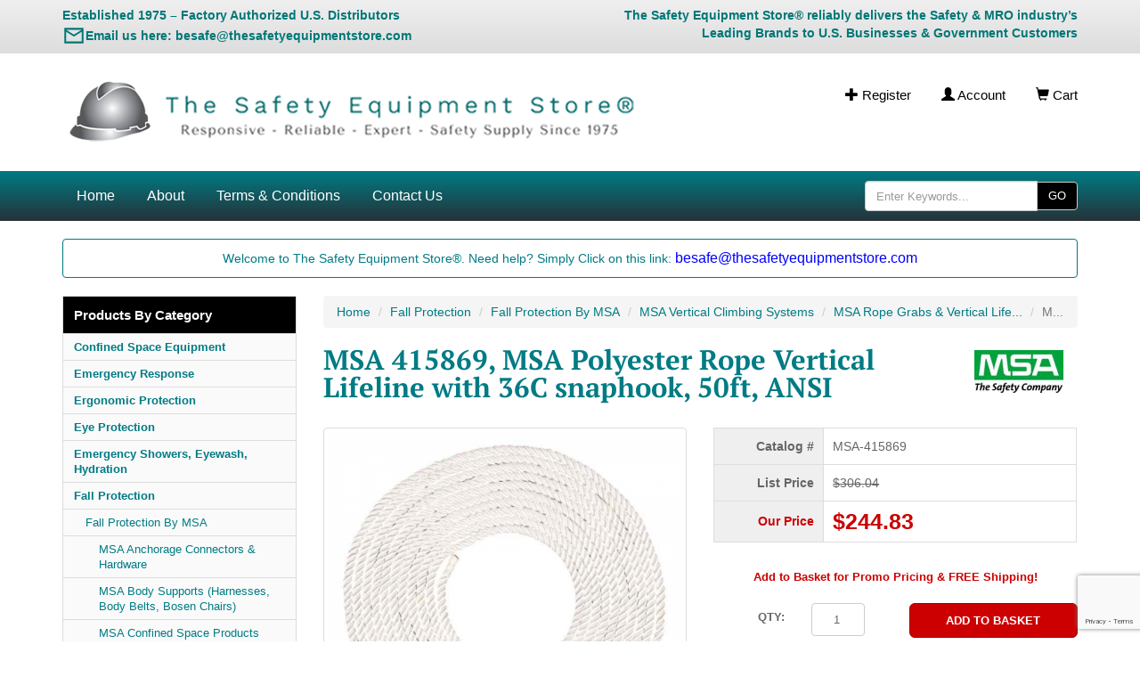

--- FILE ---
content_type: text/html; charset=utf-8
request_url: https://www.thesafetyequipmentstore.com/MSA-415869.html
body_size: 14562
content:
<!DOCTYPE html><html lang="en"><head><script type="text/javascript">
var json_url = "https:\/\/www.thesafetyequipmentstore.com\/miva\/json.mvc\u003F";
var json_nosessionurl = "https:\/\/www.thesafetyequipmentstore.com\/miva\/json.mvc\u003F";
var Store_Code = "TSES";
</script>
<script type="text/javascript" src="https://www.thesafetyequipmentstore.com/miva/clientside.mvc?T=d6b10128&amp;Filename=ajax.js" integrity="sha512-hBYAAq3Edaymi0ELd4oY1JQXKed1b6ng0Ix9vNMtHrWb3FO0tDeoQ95Y/KM5z3XmxcibnvbVujqgLQn/gKBRhA==" crossorigin="anonymous"></script>
<script type="text/javascript">
var MMThemeBreakpoints =
[
{
"code":	"mobile",
"name":	"Mobile",
"start":	{
"unit": "px",
"value": ""
}
,
"end":	{
"unit": "em",
"value": "39.999"
}
}
,{
"code":	"tablet",
"name":	"Tablet",
"start":	{
"unit": "px",
"value": ""
}
,
"end":	{
"unit": "em",
"value": "59.999"
}
}
];
</script>
<script type="text/javascript" src="https://www.thesafetyequipmentstore.com/miva/clientside.mvc?T=d6b10128&amp;Filename=runtime_ui.js" integrity="sha512-ZIZBhU8Ftvfk9pHoUdkXEXY8RZppw5nTJnFsMqX+3ViPliSA/Y5WRa+eK3vIHZQfqf3R/SXEVS1DJTjmKgVOOw==" crossorigin="anonymous"></script>
<script type="text/javascript" src="https://www.thesafetyequipmentstore.com/miva/clientside.mvc?T=d6b10128&amp;Module_Code=cmp-cssui-searchfield&amp;Filename=runtime.js" integrity="sha512-GT3fQyjPOh3ZvhBeXjc3+okpwb4DpByCirgPrWz6TaihplxQROYh7ilw9bj4wu+hbLgToqAFQuw3SCRJjmGcGQ==" crossorigin="anonymous"></script>
<script type="text/javascript">
var MMSearchField_Search_URL_sep = "https:\/\/www.thesafetyequipmentstore.com\/search.html\u003FSearch=";
(function( obj, eventType, fn )
{
if ( obj.addEventListener )
{
obj.addEventListener( eventType, fn, false );
}
else if ( obj.attachEvent )
{
obj.attachEvent( 'on' + eventType, fn );
}
})( window, 'mmsearchfield_override', function()
{
MMSearchField.prototype.onMenuAppendHeader = function(){return null;}MMSearchField.prototype.onMenuAppendItem = function( data ){var span;span = newElement( 'span', null, null, null );span.innerHTML = data;return span;}MMSearchField.prototype.onMenuAppendStoreSearch = function( search_value ){var item;item = newElement( 'div', { 'class': 'mm_searchfield_menuitem mm_searchfield_menuitem_storesearch' }, null, null );item.element_text = newTextNode( 'Search store for product "' + search_value + '"', item );return item;}MMSearchField.prototype.onFocus = function( e ) { ; };MMSearchField.prototype.onBlur = function( e ) { ; };
} );
</script>
<meta charset="utf-8"><meta http-equiv="X-UA-Compatible" content="IE=edge"><meta name="viewport" content="width=device-width, initial-scale=1"><!-- these 3 elements must remain at top of head --><!-- screen check --><!-- theme path --><script>var theme_path = "themes\/bootstrap";</script><base href="https://www.thesafetyequipmentstore.com/miva/"><title>SureClimb® Vertical Lifeline Cable Systems</title><link rel="canonical" href="https://www.thesafetyequipmentstore.com/MSA-415869.html"><style type="text/css">
body
{
background-color: #FFFFFF;
font-family: Verdana, Geneva, sans-serif;
}
</style>
<link rel="stylesheet" href="themes/bootstrap/css/all.php"><script language="JavaScript">function clientdimensions_cookieIsSet( name ){var i, cookies, cookie_name, values;cookies = document.cookie.split( ';' );for ( i = 0; i < cookies.length; i++ ){values = cookies[ i ].split( '=' );if ( values.length ){cookie_name = values[ 0 ].replace( /^\s+|\s+$/g, '' );if ( name == cookie_name ){return true;}}}return false;}function clientdimensions_getWindowWidth(){if ( window.innerWidth )	return window.innerWidth;else if ( document.documentElement && document.documentElement.clientWidth )	return document.documentElement.clientWidth;else if ( document.body && document.body.clientWidth )	return document.body.clientWidth;}function clientdimensions_getWindowHeight(){if ( window.innerHeight )	return window.innerHeight;else if ( document.documentElement && document.documentElement.clientHeight )	return document.documentElement.clientHeight;else if ( document.body && document.body.clientHeight )	return document.body.clientHeight;}setTimeout( function(){var clientdimensions_reload;clientdimensions_reload = !clientdimensions_cookieIsSet( 'mm-clientdimensions-width' ) || !clientdimensions_cookieIsSet( 'mm-clientdimensions-height' );document.cookie = 'mm-clientdimensions-width=' + clientdimensions_getWindowWidth();document.cookie = 'mm-clientdimensions-height=' + clientdimensions_getWindowHeight();if ( clientdimensions_reload && clientdimensions_cookieIsSet( 'mm-clientdimensions-width' ) && clientdimensions_cookieIsSet( 'mm-clientdimensions-height' ) ){if ( window.stop ){window.stop();}location.reload( true );}window.onresize = function( event ){document.cookie = 'mm-clientdimensions-width=' + clientdimensions_getWindowWidth();document.cookie = 'mm-clientdimensions-height=' + clientdimensions_getWindowHeight();}}, 0 );</script><!-- HTML5 shim and Respond.js for IE8 support of HTML5 elements and media queries --><!--[if lt IE 9]><script src="//oss.maxcdn.com/html5shiv/3.7.3/html5shiv.min.js"></script><script src="//oss.maxcdn.com/respond/1.4.2/respond.min.js"></script><![endif]--><script type="text/javascript" src="https://www.thesafetyequipmentstore.com/miva/clientside.mvc?T=d6b10128&Module_Code=mvga&amp;Filename=mvga.js"></script><!-- Hotjar Tracking Code for www.thesafetyequipmentstore.com --><script>(function(h,o,t,j,a,r){h.hj=h.hj||function(){(h.hj.q=h.hj.q||[]).push(arguments)};h._hjSettings={hjid:583114,hjsv:5};a=o.getElementsByTagName('head')[0];r=o.createElement('script');r.async=1;r.src=t+h._hjSettings.hjid+j+h._hjSettings.hjsv;a.appendChild(r);})(window,document,'//static.hotjar.com/c/hotjar-','.js?sv=');</script><meta name="msvalidate.01" content="26835BE319D9BD8DC024F9C862F08D11" /><meta name="google-site-verification" content="A12pR5NjrFsxxq45K1RwhXRpL2FsTds4a5tj8q6gH1Q" />
<script type="text/javascript">
var Product_Code = 'MSA-415869';
var Screen = 'PROD';
</script>

<script>
(function(i,s,o,g,r,a,m){i['GoogleAnalyticsObject']=r;i[r]=i[r]||function(){
(i[r].q=i[r].q||[]).push(arguments)},i[r].l=1*new Date();a=s.createElement(o),
m=s.getElementsByTagName(o)[0];a.async=1;a.src=g;m.parentNode.insertBefore(a,m)
})(window,document,'script','//www.google-analytics.com/analytics.js','ga');

ga('create', 'UA-41852889-1', 'auto');



ga( 'send', 'pageview', { 'page':'\/MSA-415869.html\u003F' } );


</script><!-- Google tag (gtag.js) --><script async src="https://www.googletagmanager.com/gtag/js?id=AW-1031340811"></script><script>window.dataLayer = window.dataLayer || [];function gtag(){dataLayer.push(arguments);}gtag('js', new Date());gtag('config', 'AW-1031340811');</script><!-- Global site tag (gtag.js) - Google Analytics --><script async src="https://www.googletagmanager.com/gtag/js?id=G-ET48B9FJKV"></script><script>window.dataLayer = window.dataLayer || [];function gtag(){dataLayer.push(arguments);}gtag('js', new Date());gtag('config', 'G-ET48B9FJKV');</script><!--Start of Tawk.to Script--><script type="text/javascript">var Tawk_API=Tawk_API||{}, Tawk_LoadStart=new Date();(function(){var s1=document.createElement("script"),s0=document.getElementsByTagName("script")[0];s1.async=true;s1.src='https://embed.tawk.to/57c827b8a767d83b45f114ed/default';s1.charset='UTF-8';s1.setAttribute('crossorigin','*');s0.parentNode.insertBefore(s1,s0);})();</script><!--End of Tawk.to Script--><!-- Google Code for Remarketing Tag --><!--------------------------------------------------Remarketing tags may not be associated with personally identifiable information or placed on pages related to sensitive categories. See more information and instructions on how to setup the tag on: http://google.com/ads/remarketingsetup---------------------------------------------------><script type="text/javascript">/* <![CDATA[ */var google_conversion_id = 1031340811;var google_custom_params = window.google_tag_params;var google_remarketing_only = true;/* ]]> */</script><script type="text/javascript" src="//www.googleadservices.com/pagead/conversion.js"></script><noscript><div style="display:inline;"><img height="1" width="1" style="border-style:none;" alt="Google Leads Image" src="//googleads.g.doubleclick.net/pagead/viewthroughconversion/1031340811/?guid=ON&amp;script=0"/></div></noscript><!--BEGIN: Microsoft Advertising UET Javascript tag.--><script>(function(w,d,t,r,u){var f,n,i;w[u]=w[u]||[],f=function(){var o={ti:"5565900"};o.q=w[u],w[u]=new UET(o),w[u].push("pageLoad")},n=d.createElement(t),n.src=r,n.async=1,n.onload=n.onreadystatechange=function(){var s=this.readyState;s&&s!=="loaded"&&s!=="complete"||(f(),n.onload=n.onreadystatechange=null)},i=d.getElementsByTagName(t)[0],i.parentNode.insertBefore(n,i)})(window,document,"script","//bat.bing.com/bat.js","uetq");</script><!-- End of Microsoft Code for UET Tag --><!-- Clarity tracking code for https://www.thesafetyequipmentstore.com/ --><script type="text/javascript">(function(c,l,a,r,i,t,y){c[a]=c[a]||function(){(c[a].q=c[a].q||[]).push(arguments)};t=l.createElement(r);t.async=1;t.src="https://www.clarity.ms/tag/"+i;y=l.getElementsByTagName(r)[0];y.parentNode.insertBefore(t,y);})(window, document, "clarity", "script", "9hwa50lcwx");</script><!-- End of Clarity tracking code for https://www.thesafetyequipmentstore.com/ --><!-- Meta Pixel Code --><script>!function(f,b,e,v,n,t,s){if(f.fbq)return;n=f.fbq=function(){n.callMethod?n.callMethod.apply(n,arguments):n.queue.push(arguments)};if(!f._fbq)f._fbq=n;n.push=n;n.loaded=!0;n.version='2.0';n.queue=[];t=b.createElement(e);t.async=!0;t.src=v;s=b.getElementsByTagName(e)[0];s.parentNode.insertBefore(t,s)}(window, document,'script','https://connect.facebook.net/en_US/fbevents.js');fbq('init', '680694907030160');fbq('track', 'PageView');</script><noscript><img height="1" width="1" style="display:none"src="https://www.facebook.com/tr?id=680694907030160&ev=PageView&noscript=1"/></noscript><!-- End Meta Pixel Code --><link type="text/css" media="all" rel="stylesheet" integrity="sha256-lWOXBr8vqpiy3pliCN1FmPIYkHdcr8Y0nc2BRMranrA= sha384-0K5gx4GPe3B0+RaqthenpKbJBAscHbhUuTd+ZmjJoHkRs98Ms3Pm2S4BvJqkmBdh sha512-wrhf+QxqNNvI+O73Y1XxplLd/Bt2GG2kDlyCGfeByKkupyZlAKZKAHXE2TM9/awtFar6eWl+W9hNO6Mz2QrA6Q==" crossorigin="anonymous" href="https://www.thesafetyequipmentstore.com/miva/json.mvc?Store_Code=TSES&amp;Function=CSSResource_Output&amp;CSSResource_Code=mm-theme-styles&T=f670c33d" data-resource-group="modules" data-resource-code="mm-theme-styles" /><script type="text/javascript" data-resource-group="modules" data-resource-code="recaptcha_v3">
(() =>
{
var script;
script	= document.createElement( 'script' );
script.src	= 'https://www.google.com/recaptcha/api.js?render=6LfJ53spAAAAAPpFYXIL2VIhgiNxTNjeKWlrBNra';
document.documentElement.appendChild( script );
} )();
document.addEventListener( 'DOMContentLoaded', () =>
{
var form, element, elements, form_lookup;
form_lookup = new Array();
} );
class Miva_reCAPTCHAv3_FormSubmitListener
{
#form;
#submitting;
#event_submit;
#original_submit;
#recaptcha_action;
constructor( form, recaptcha_action )
{
this.#form	= form;
this.#submitting	= false;
this.#original_submit	= form.submit;
this.#recaptcha_action	= recaptcha_action;
this.#event_submit	= ( e ) =>
{
e.stopImmediatePropagation();
e.preventDefault();
//
// Trigger overwritten submit to build reCAPTCHAv3 response, where the original
// form submit will be restored in the callback and the "submit" listener removed.
//
this.#form.submit();
}
this.#form.submit	= () =>
{
if ( this.#submitting )
{
return;
}
this.#submitting = true;
Miva_reCAPTCHAv3_Submit( this.#recaptcha_action, ( token ) =>
{
var input_response;
this.#submitting	= false;
input_response	= document.createElement( 'input' );
input_response.type	= 'hidden';
input_response.name	= 'reCAPTCHAv3_Response';
input_response.value	= token;
this.#form.submit	= this.#original_submit;
this.#form.removeEventListener( 'submit', this.#event_submit, { capture: true } );
this.#form.appendChild( input_response );
if ( this.#form.requestSubmit )	this.#form.requestSubmit();
else	this.#form.dispatchEvent( new Event( 'submit', { bubbles: true, cancelable: true } ) );
} );
};
this.#form.addEventListener( 'submit', this.#event_submit, { capture: true } );
}
}
function Miva_reCAPTCHAv3_Submit( recaptcha_action, callback )
{
try
{
grecaptcha.ready( () => {
try
{
grecaptcha.execute( '6LfJ53spAAAAAPpFYXIL2VIhgiNxTNjeKWlrBNra', { action: recaptcha_action } ).then( ( token ) => {
callback( token );
} );
}
catch ( e )
{
setTimeout( () => callback( 'recaptcha failed' ) );
}
} );
}
catch ( e )
{
setTimeout( () => callback( 'recaptcha failed' ) );
}
}
</script><script type="text/javascript" src="scripts/00000001/mailchimp.js?T=98dc8edc" data-resource-group="head_tag" data-resource-code="mailchimp"></script><script id="mcjs" data-resource-group="head_tag" data-resource-code="mailchimp_tracker">!function(c,h,i,m,p){m=c.createElement(h),p=c.getElementsByTagName(h)[0],m.async=1,m.src=i,p.parentNode.insertBefore(m,p)}(document,"script","https://chimpstatic.com/mcjs-connected/js/users/ee35ee9ee803b882c3fe71cf4/f81627b8b7477c9e8d1a0da2f.js");</script><script async data-resource-group="head_tag" data-resource-code="facebook_global_tracking">!function(f,b,e,v,n,t,s){if(f.fbq)return;n=f.fbq=function(){n.callMethod?n.callMethod.apply(n,arguments):n.queue.push(arguments)};if(!f._fbq)f._fbq=n;n.push=n;n.loaded=!0;n.version='2.0';n.queue=[];t=b.createElement(e);t.async=!0;t.src=v;s=b.getElementsByTagName(e)[0];s.parentNode.insertBefore(t,s)}(window, document,'script','https://connect.facebook.net/en_US/fbevents.js');fbq('init', '680694907030160');fbq('track', 'PageView');</script><meta name="description" content=" MSA Polyester Rope Vertical Lifeline with 36C snaphook, 50ft, ANSI, MSA-415869 MSA blended rope lifeline assemblies feature additional abrasion and UV res" /><script type="text/javascript" src="https://www.thesafetyequipmentstore.com/miva/clientside.mvc?T=d6b10128&amp;Filename=runtime.js" integrity="sha512-EiU7WIxWkagpQnQdiP517qf12PSFAddgl4rw2GQi8wZOt6BLZjZIAiX4R53VP0ePnkTricjSB7Edt1Bef74vyg==" crossorigin="anonymous"></script><script type="text/javascript" src="https://www.thesafetyequipmentstore.com/miva/clientside.mvc?T=d6b10128&amp;Filename=MivaEvents.js" integrity="sha512-bmgSupmJLB7km5aCuKy2K7B8M09MkqICKWkc+0w/Oex2AJv3EIoOyNPx3f/zwF0PZTuNVaN9ZFTvRsCdiz9XRA==" crossorigin="anonymous"></script><script type="text/javascript" src="https://www.thesafetyequipmentstore.com/miva/clientside.mvc?T=d6b10128&amp;Filename=AttributeMachine.js" integrity="sha512-e2qSTe38L8wIQn4VVmCXg72J5IKMG11e3c1u423hqfBc6VT0zY/aG1c//K/UjMA6o0xmTAyxRmPOfEUlOFFddQ==" crossorigin="anonymous"></script><script>AttributeMachine.prototype.Generate_Discount = function( discount ){var discount_div;discount_div	= document.createElement( 'div' );discount_div.innerHTML	= discount.descrip + ': ' + discount.formatted_discount;return discount_div;}AttributeMachine.prototype.Generate_Swatch = function (product_code, attribute, option) {var swatch = document.createElement('li'),span = document.createElement('span'),img = document.createElement('img');img.src = option.image;span.setAttribute('class', 'thumbnail');swatch.appendChild(span);span.appendChild(img);return swatch;}</script><script type="text/javascript" src="https://www.thesafetyequipmentstore.com/miva/clientside.mvc?T=d6b10128&amp;Filename=ImageMachine.js" integrity="sha512-luSn6atUPOw8U8HPV927zNVkcbbDcvbAlaSh/MEWznSCrOzPC2iQVeXSwLabEEn43FBmR6lKN0jhsWKmJR4n1Q==" crossorigin="anonymous"></script><script>ImageMachine.prototype.ImageMachine_Generate_Thumbnail = function( thumbnail_image, main_image, closeup_image, type_code ){var thumbnail, span, img;thumbnail	= document.createElement( 'li' );span	= document.createElement( 'span' ); // to vertically center the thumbnail imagesthumbnail.appendChild( span );if ( typeof( thumbnail_image ) == 'string' && thumbnail_image.length > 0 ){img	= document.createElement( 'img' );img.src	= thumbnail_image;thumbnail.appendChild( img );}return thumbnail;}</script></head><body class="PROD"><!--[if gte IE 7]><IMG src='https://evenhancer.comodo.com/v2.gif' style='position:absolute'><![endif]--><div class="site-wrapper" id="conctentarea"><div class="header-top"><div class="container"><div class="row align-items-center"><!-- LEFT MESSAGE WITH LARGER EMAIL ICON --><div class="col-sm-6 col-xs-12 hidden-xs header-top-message" id="top-message-left" style="color:#007777; font-weight:bold;">Established 1975 – Factory Authorized U.S. Distributors<br> <a class="email-link" href="/cdn-cgi/l/email-protection#cba9aeb8aaadae8bbfa3aeb8aaadaebfb2aebabea2bba6aea5bfb8bfa4b9aee5a8a4a6" target="_blank" rel="noopener noreferrer"><span class="email-icon" aria-hidden="true"></span><span class="email-text">Email us here: <span class="__cf_email__" data-cfemail="0260677163646742766a6771636467767b6773776b726f676c7671766d70672c616d6f">[email&#160;protected]</span></span></a></div><!-- RIGHT MESSAGE --><div class="col-sm-6 col-xs-12 hidden-xs header-top-phone text-right" id="top-message-right" style="color:#007777; font-weight:bold; word-wrap:break-word; white-space:normal;">The Safety Equipment Store&reg; reliably delivers the Safety &amp; MRO industry’s Leading Brands to U.S. Businesses &amp; Government Customers</div><!-- ADMIN TOGGLE --><!-- MOBILE LINKS --><div class="col-sm-6 visible-xs header-top-cart text-center"><a href="https://www.thesafetyequipmentstore.com/"><span class="glyphicon glyphicon-home" aria-hidden="true"></span> Home</a> &nbsp;&nbsp;&nbsp;<a href="https://www.thesafetyequipmentstore.com/customer-login.html"><span class="glyphicon glyphicon-user" aria-hidden="true"></span> Account</a> &nbsp;&nbsp;&nbsp;<a href="https://www.thesafetyequipmentstore.com/basket-contents.html"><span class="glyphicon glyphicon-shopping-cart" aria-hidden="true"></span> Cart</a></div></div></div></div><div class="container"><div class="row"><div class="col-sm-6 header-logo"><a href="https://www.thesafetyequipmentstore.com/"><img src="graphics/00000001/TSES-logo-7.4.png" alt="The Safety Equipment Store logo" title="The Safety Equipment Store logo" border="0"/></a></div><div class="col-sm-6 hidden-xs header-cart"><a href="https://www.thesafetyequipmentstore.com/customer-login.html"><span class="glyphicon glyphicon-plus" aria-hidden="true"></span> Register</a><a href="https://www.thesafetyequipmentstore.com/customer-login.html"><span class="glyphicon glyphicon-user" aria-hidden="true"></span> Account</a><a href="https://www.thesafetyequipmentstore.com/basket-contents.html"><span class="glyphicon glyphicon-shopping-cart" aria-hidden="true"></span> Cart</a></div><div class="col-xs-3 visible-xs"></div><div class="col-xs-9 visible-xs mrg-btm-10"><form method="post" action="https://www.thesafetyequipmentstore.com/search.html" class="form-inline clearfix center-block" role="form"><input type="hidden" name="Store_Code" value="TSES" /><div class="input-group nav-search"><input type="text" name="search" id="search" class="form-control js-autocomplete-input" value="" placeholder="Enter Keywords..." data-api-url="https://www.thesafetyequipmentstore.com/api.html" autocomplete="off" /><span class="input-group-btn"><button class="btn btn-default">GO</button></span></div><div class="js-autocomplete-results autocomplete-results"></div></form></div></div></div><div class="navigation-element global_header_navigation blue-green blue-green-text navigation-large">
<div class="container hidden-xs">
<div class="row">
<div class="col-sm-9">
<ul class="navigation-set horizontal-drop-down">
<li class="level-1"><a href="https://www.thesafetyequipmentstore.com/" target="_self">Home</a>
</li>
<li class="level-1"><a href="https://www.thesafetyequipmentstore.com/welcome.html" target="_self">About</a>
</li>
<li class="level-1"><a href="https://www.thesafetyequipmentstore.com/terms-conditions.html" target="_self">Terms &amp; Conditions</a>
</li>
<li class="level-1"><a href="https://www.thesafetyequipmentstore.com/contact-us.html" target="_self">Contact Us</a>
</li>
</ul>
</div>
<div class="col-sm-3 text-right">
<form method="post" action="https://www.thesafetyequipmentstore.com/search.html" class="form-inline clearfix center-block" role="form">
<input type="hidden" name="Store_Code" value="TSES" />
<div class="input-group nav-search">
<input type="text" name="search" id="search" class="form-control js-autocomplete-input" value="" placeholder="Enter Keywords..." data-api-url="https://www.thesafetyequipmentstore.com/api.html" autocomplete="off" />
<span class="input-group-btn">
<button class="btn btn-default">GO</button>
</span>
</div>
<div class="js-autocomplete-results autocomplete-results"></div>
</form>
</div>
</div>
</div>
</div><div class="mobileNavigation">
<div class="container">
<ul class="jetmenu">
<!-- Parent cats -->
<li style="display: none;"><a href="https://www.thesafetyequipmentstore.com/Hydration-Drinking-Fountains-Bottle-Filler-By-Haws.html" target="_self">Hydration Products: Drinking Fountains &amp; Bottle Fillers By Haws</a>
<!-- end 1st level subcats -->
</li>
<li style="display: none;"><a href="https://www.thesafetyequipmentstore.com/Confined-Space-Equipment.html" target="_self">Confined Space Equipment</a>
<!-- 1st level subcats -->
<ul class="dropdown">
<li><a href="https://www.thesafetyequipmentstore.com/Confined-Space-Entry-Kits.html" target="_self">Confined Space Entry Kits</a></li>
<li><a href="https://www.thesafetyequipmentstore.com/Gas-Detection-Products.html" target="_self">Gas Detection Products</a></li>
<li><a href="https://www.thesafetyequipmentstore.com/Respiratory-Protection-Products.html" target="_self">Respiratory Protection Products</a></li>
<li><a href="https://www.thesafetyequipmentstore.com/blowers-accessories-manhole-products-pumps-tents-umbrellas-by-allegro.html" target="_self">Confined Space Blowers &amp; Accessories, Manhole Products, Pumps, Tents, Umbrellas, By Allegro</a></li>
<li><a href="https://www.thesafetyequipmentstore.com/msa-xtirpa-confined-space-products.html" target="_self">MSA XTIRPA™ Confined Space Products</a></li>
</ul>
<!-- end 1st level subcats -->
</li>
<li style="display: none;"><a href="https://www.thesafetyequipmentstore.com/emergency-response.html" target="_self">emergency-response</a>
<!-- 1st level subcats -->
<ul class="dropdown">
<li><a href="https://www.thesafetyequipmentstore.com/warning-beacons-by-pip.html" target="_self">Warning Beacons By PIP</a></li>
<li><a href="https://www.thesafetyequipmentstore.com/emergency-responder-by-pip.html" target="_self">Emergency Responder By PIP</a></li>
<li><a href="https://www.thesafetyequipmentstore.com/drager-thermal-imaging-cameras-tic.html" target="_self">Dräger Thermal Imaging Cameras - TIC</a></li>
</ul>
<!-- end 1st level subcats -->
</li>
<li style="display: none;"><a href="https://www.thesafetyequipmentstore.com/Ergonomic-Protection.html" target="_self">Ergonomic Protection</a>
<!-- 1st level subcats -->
<ul class="dropdown">
<li><a href="https://www.thesafetyequipmentstore.com/ergonomics-by-pip.html" target="_self">Ergonomics By PIP</a></li>
<li><a href="https://www.thesafetyequipmentstore.com/Ergonomic-Protection-by-Allegro.html" target="_self">Ergonomic Protection by Allegro Safety</a></li>
</ul>
<!-- end 1st level subcats -->
</li>
<li style="display: none;"><a href="https://www.thesafetyequipmentstore.com/eye-protection-2.html" target="_self">Eye Protection</a>
<!-- 1st level subcats -->
<ul class="dropdown">
<li><a href="https://www.thesafetyequipmentstore.com/eye-protection-by-pip.html" target="_self">Eye Protection By PIP</a></li>
<li><a href="https://www.thesafetyequipmentstore.com/Eye-Protection-By-MSA.html" target="_self">Eye Protection By MSA</a></li>
</ul>
<!-- end 1st level subcats -->
</li>
<li style="display: none;"><a href="https://www.thesafetyequipmentstore.com/fall-protection-1.html" target="_self">Fall Protection</a>
<!-- 1st level subcats -->
<ul class="dropdown">
<li><a href="https://www.thesafetyequipmentstore.com/Fall-Protection-By-MSA.html" target="_self">Fall Protection By MSA</a></li>
<li><a href="https://www.thesafetyequipmentstore.com/tool-tethering-by-pip.html" target="_self">Tool Tethering By PIP</a></li>
</ul>
<!-- end 1st level subcats -->
</li>
<li style="display: none;"><a href="https://www.thesafetyequipmentstore.com/First-Aid-Safety.html" target="_self">First Aid &amp; Medical</a>
<!-- 1st level subcats -->
<ul class="dropdown">
<li><a href="https://www.thesafetyequipmentstore.com/msa-products-meeting-cdc-guidance-for-covid-19.html" target="_self">MSA Products Meeting CDC Guidance for COVID 19</a></li>
<li><a href="https://www.thesafetyequipmentstore.com/first-aid-by-pip.html" target="_self">First Aid By PIP</a></li>
<li><a href="https://www.thesafetyequipmentstore.com/COVID-19-Essentials.html" target="_self">COVID 19 Safety Essentials</a></li>
</ul>
<!-- end 1st level subcats -->
</li>
<li style="display: none;"><a href="https://www.thesafetyequipmentstore.com/Foot-Protection.html" target="_self">Foot Protection</a>
<!-- 1st level subcats -->
<ul class="dropdown">
<li><a href="https://www.thesafetyequipmentstore.com/rain-boots-by-pip.html" target="_self">Nuke Boots By PIP</a></li>
<li><a href="https://www.thesafetyequipmentstore.com/plain-toe-by-pip.html" target="_self">Plain Toe &amp; Overboot Footwear By PIP</a></li>
<li><a href="https://www.thesafetyequipmentstore.com/steel-safety-toe-by-pip.html" target="_self">Steel Safety Toe Footwear By PIP</a></li>
<li><a href="https://www.thesafetyequipmentstore.com/knit-sock-by-pip.html" target="_self">Knit Sock By PIP</a></li>
</ul>
<!-- end 1st level subcats -->
</li>
<li style="display: none;"><a href="https://www.thesafetyequipmentstore.com/hand-protection-1.html" target="_self">Hand Protection</a>
<!-- end 1st level subcats -->
</li>
<li style="display: none;"><a href="https://www.thesafetyequipmentstore.com/hazardous-storage.html" target="_self">Hazardous Storage</a>
<!-- end 1st level subcats -->
</li>
<li style="display: none;"><a href="https://www.thesafetyequipmentstore.com/head-face-protection.html" target="_self">Head &amp; Face Protection</a>
<!-- 1st level subcats -->
<ul class="dropdown">
<li><a href="https://www.thesafetyequipmentstore.com/msa-vertoggle-gogglefaceshield-combination.html" target="_self">MSA Vertoggle Goggle/Faceshield Combination</a></li>
<li><a href="https://www.thesafetyequipmentstore.com/head-protection-by-pip.html" target="_self">Head Protection By PIP</a></li>
<li><a href="https://www.thesafetyequipmentstore.com/Head-Protection-By-MSA.html" target="_self">Head Protection By MSA</a></li>
<li><a href="https://www.thesafetyequipmentstore.com/Face-Protection-By-MSA.html" target="_self">Face Protection By MSA</a></li>
<li><a href="https://www.thesafetyequipmentstore.com/face-cover-by-pip.html" target="_self">Face Cover By PIP</a></li>
</ul>
<!-- end 1st level subcats -->
</li>
<li style="display: none;"><a href="https://www.thesafetyequipmentstore.com/hearing-protection.html" target="_self">Hearing Protection</a>
<!-- 1st level subcats -->
<ul class="dropdown">
<li><a href="https://www.thesafetyequipmentstore.com/Hearing-Protection-By-MSA.html" target="_self">Hearing Protection By MSA</a></li>
<li><a href="https://www.thesafetyequipmentstore.com/hearing-protection-by-pip.html" target="_self">Hearing Protection By PIP</a></li>
</ul>
<!-- end 1st level subcats -->
</li>
<li style="display: none;"><a href="https://www.thesafetyequipmentstore.com/Heat-Stress-Protection.html" target="_self">Heat Stress Protection</a>
<!-- end 1st level subcats -->
</li>
<li style="display: none;"><a href="https://www.thesafetyequipmentstore.com/Protective-Clothing.html" target="_self">Protective Clothing</a>
<!-- 1st level subcats -->
<ul class="dropdown">
<li><a href="https://www.thesafetyequipmentstore.com/Cool-Heat-Vests-Caps-Clothing-Neck-Shades-Allegro.html" target="_self">Cooling &amp; Heating Vests &amp; Clothing, Cool Offs, Neck Shades, By Allegro</a></li>
</ul>
<!-- end 1st level subcats -->
</li>
<li style="display: none;"><a href="https://www.thesafetyequipmentstore.com/emergency-showers-eyewash-hydration.html" target="_self">Emergency Showers, Eyewash, Hydration</a>
<!-- end 1st level subcats -->
</li>
<li style="display: none;"><a href="https://www.thesafetyequipmentstore.com/miva/merchant.mvc?Screen=CTGY&Category_Code=Emergency-Showers-Eye-and-Face-Wash-By-Haws" target="_self">Emergency: Showers, Eye &amp; Face Wash Products By Haws Corporation</a>
<!-- end 1st level subcats -->
</li>
<li style="display: none;"><a href="https://www.thesafetyequipmentstore.com/tool-tethering-by-pip.html" target="_self">Tool Tethering By PIP</a>
<!-- end 1st level subcats -->
</li>
<li style="display: none;"><a href="https://www.thesafetyequipmentstore.com/knit-sock-by-pip.html" target="_self">Knit Sock By PIP</a>
<!-- end 1st level subcats -->
</li>
<li style="display: none;"><a href="https://www.thesafetyequipmentstore.com/plain-toe-by-pip.html" target="_self">Plain Toe &amp; Overboot Footwear By PIP</a>
<!-- end 1st level subcats -->
</li>
<li style="display: none;"><a href="https://www.thesafetyequipmentstore.com/rain-boots-by-pip.html" target="_self">Nuke Boots By PIP</a>
<!-- end 1st level subcats -->
</li>
<li style="display: none;"><a href="https://www.thesafetyequipmentstore.com/steel-safety-toe-by-pip.html" target="_self">Steel Safety Toe Footwear By PIP</a>
<!-- end 1st level subcats -->
</li>
<li style="display: none;"><a href="https://www.thesafetyequipmentstore.com/seisci-tses-safety-mro-mpp.html" target="_self">SEISCI-TSES-SAFETY-MRO-MPP</a>
<!-- end 1st level subcats -->
</li>
<li style="display: none;"><a href="https://www.thesafetyequipmentstore.com/The-Safety-Equipment-Store-pdf-catalog-download.html" target="_self">The Safety Equipment Store® safety catalog in PDF</a>
<!-- end 1st level subcats -->
</li>
<li style="display: none;"><a href="https://www.thesafetyequipmentstore.com/Welding-Clothing-and-Blankets.html" target="_self">Welding Clothing and Blankets</a>
<!-- end 1st level subcats -->
</li>
<!-- end Parent cats -->
</ul>
</div>
</div>
<div class="container content-container"><div class="row mrg-top-0"><div class="col-sm-12 mrg-top-0"><div class="well site-message">Welcome to The Safety Equipment Store&reg;. Need help? Simply Click on this link:<a href="/cdn-cgi/l/email-protection#2c4e495f4d4a496c5844495f4d4a495855495d59455c414942585f58435e49024f4341" target="_blank">
<font size="3" color="blue"><span class="__cf_email__" data-cfemail="82e0e7f1e3e4e7c2f6eae7f1e3e4e7f6fbe7f3f7ebf2efe7ecf6f1f6edf0e7ace1edef">[email&#160;protected]</span></font></a></div></div></div><div class="row"><div class="col-sm-3"><div class="hidden-xs"><div class="category-tree" id="categoryTree"><strong id="categoryTreeHeader">Products By Category</strong><div class="level-1"><a href="https://www.thesafetyequipmentstore.com/Confined-Space-Equipment.html">Confined Space Equipment</a></div><div class="level-1"><a href="https://www.thesafetyequipmentstore.com/emergency-response.html">Emergency Response</a></div><div class="level-1"><a href="https://www.thesafetyequipmentstore.com/Ergonomic-Protection.html">Ergonomic Protection</a></div><div class="level-1"><a href="https://www.thesafetyequipmentstore.com/eye-protection-2.html">Eye Protection</a></div><div class="level-1"><a href="https://www.thesafetyequipmentstore.com/emergency-showers-eyewash-hydration.html">Emergency Showers, Eyewash, Hydration</a></div><div class="level-1"><a href="https://www.thesafetyequipmentstore.com/fall-protection-1.html">Fall Protection</a></div><div class="level-2"><a href="https://www.thesafetyequipmentstore.com/Fall-Protection-By-MSA.html">Fall Protection By MSA</a></div><div class="level-3"><a href="https://www.thesafetyequipmentstore.com/MSA-Anchorage-Connectors.html">MSA Anchorage Connectors & Hardware</a></div><div class="level-3"><a href="https://www.thesafetyequipmentstore.com/MSA-Body-Supports.html">MSA Body Supports (Harnesses, Body Belts, Bosen Chairs)</a></div><div class="level-3"><a href="https://www.thesafetyequipmentstore.com/MSA-Confined-Space-Products.html">MSA Confined Space Products</a></div><div class="level-3"><a href="https://www.thesafetyequipmentstore.com/msa-energy-absorbing-restraint-lanyards.html">MSA Energy Absorbing & Restraint Lanyards</a></div><div class="level-3"><a href="https://www.thesafetyequipmentstore.com/engineered-fall-protection-systems-by-msa-latchways.html">MSA Latchways Engineered Fall Protection Systems</a></div><div class="level-3"><a href="https://www.thesafetyequipmentstore.com/msa-fall-protection-accessories-safety-equipment.html">MSA Fall Protection Accessories</a></div><div class="level-3"><a href="https://www.thesafetyequipmentstore.com/MSA-Fall-Protection-Kits.html">MSA Fall Protection Kits</a></div><div class="level-3"><a href="https://www.thesafetyequipmentstore.com/MSA-Horizontal-Lifelines.html">MSA Horizontal Lifelines</a></div><div class="level-3"><a href="https://www.thesafetyequipmentstore.com/msa-rescuedescent-products.html">MSA Rescue/Descent Products</a></div><div class="level-3"><a href="https://www.thesafetyequipmentstore.com/MSA-Roofers-Kits.html">MSA Roofer's Kits & Component Products</a></div><div class="level-3"><a href="https://www.thesafetyequipmentstore.com/MSA-Self-Retracting-Devices.html">MSA Self Retracting Devices</a></div><div class="level-3"><a href="https://www.thesafetyequipmentstore.com/MSA-Vertical-Climbing-Systems.html">MSA Vertical Climbing Systems</a></div><div class="level-4"><a href="https://www.thesafetyequipmentstore.com/MSA-Dyna-Glide-System.html">MSA Dyna-Glide System</a></div><div class="level-4"><a href="https://www.thesafetyequipmentstore.com/MSA-Rope-Grabs-and-Vertical-Lifelines.html" class="open">MSA Rope Grabs & Vertical Lifelines</a></div><div class="level-4"><a href="https://www.thesafetyequipmentstore.com/MSA-Sure-Climb-Cable-Systems.html">MSA SureClimb Cable Systems</a></div><div class="level-4"><a href="https://www.thesafetyequipmentstore.com/MSA-SureGrab-Rope-Grabs-and-Vertical-Lifelines.html">MSA SureGrab Rope Grabs & Vertical Lifelines</a></div><div class="level-4"><a href="https://www.thesafetyequipmentstore.com/msa-synthetic-rope-lifelines.html">MSA Synthetic Rope Lifelines</a></div><div class="level-4"><a href="https://www.thesafetyequipmentstore.com/msa-latchways-vertical-ladder-lifeline-kits.html">MSA Latchways Vertical Ladder Lifeline Kits</a></div><div class="level-3"><a href="https://www.thesafetyequipmentstore.com/msa-fall-protection-sub-assemblies.html">MSA Fall Protection Sub Assemblies</a></div><div class="level-3"><a href="https://www.thesafetyequipmentstore.com/MSA-Fall-Protection-General-Accessories.html">MSA Fall Protection General Accessories</a></div><div class="level-2"><a href="https://www.thesafetyequipmentstore.com/tool-tethering-by-pip.html">Tool Tethering By PIP</a></div><div class="level-2"><a href="https://www.thesafetyequipmentstore.com/fall_protection-mpp.html">Fall Protection - Most Popular Products</a></div><div class="level-1"><a href="https://www.thesafetyequipmentstore.com/First-Aid-Safety.html">First Aid & Medical</a></div><div class="level-1"><a href="https://www.thesafetyequipmentstore.com/Foot-Protection.html">Foot Protection</a></div><div class="level-1"><a href="https://www.thesafetyequipmentstore.com/hand-protection-1.html">Hand Protection</a></div><div class="level-1"><a href="https://www.thesafetyequipmentstore.com/hazardous-storage.html">Hazardous Storage</a></div><div class="level-1"><a href="https://www.thesafetyequipmentstore.com/head-face-protection.html">Head & Face Protection</a></div><div class="level-1"><a href="https://www.thesafetyequipmentstore.com/hearing-protection.html">Hearing Protection</a></div><div class="level-1"><a href="https://www.thesafetyequipmentstore.com/Heat-Stress-Protection.html">Heat Stress Protection</a></div><div class="level-1"><a href="https://www.thesafetyequipmentstore.com/hi-viz-apparel.html">Hi Viz Apparel</a></div><div class="level-1"><a href="https://www.thesafetyequipmentstore.com/Instrumentation-and-gas-detection.html">Instrumentation & Gas Detection</a></div><div class="level-1"><a href="https://www.thesafetyequipmentstore.com/locking_devices-mpp.html">Locking Devices - Most Popular Products</a></div><div class="level-1"><a href="https://www.thesafetyequipmentstore.com/Protective-Clothing.html">Protective Clothing</a></div><div class="level-1"><a href="https://www.thesafetyequipmentstore.com/Respiratory-Protection.html">Respiratory Protection</a></div><div class="level-1"><a href="https://www.thesafetyequipmentstore.com/spill_control_safety-mpp.html">Spill Control Safety - Most Popular Products</a></div><div class="level-1"><a href="https://www.thesafetyequipmentstore.com/traffic_safety-mpp.html">Traffic Safety - Most Popular Products</a></div><div class="level-1"><a href="https://www.thesafetyequipmentstore.com/welding_supplies-mpp.html">Welding Supplies - Most Popular Products</a></div><div class="level-1"><a href="https://www.thesafetyequipmentstore.com/seisci-tses-safety-mro-mpp.html">The Safety Equipment Store® Most Popular MRO Products</a></div><div class="level-1"><a href="https://www.thesafetyequipmentstore.com/Current-Part-Numbers-Catagorized-by-Manufacturer.html">Current Part Numbers Categorized by Manufacturer</a></div><div class="level-1"><a href="https://www.thesafetyequipmentstore.com/The-Safety-Equipment-Store-pdf-catalog-download.html">The Safety Equipment Store® safety catalog in PDF</a></div><div class="level-1"><a href="https://www.thesafetyequipmentstore.com/repair-and-training-services-by-pip.html">Certification, Repair, Training Services By PIP</a></div></div><div class="mailchimp"><div class="mailchimp_title">Newsletter Signup</div><div><input class="mailchimp_email" data-mailchimp-identifier="global-mailchimp-email" type="text" name="Email_Address" placeholder="Email Address" /><input class="mailchimp_button_signup" type="button" title="Sign Up" value="Sign Up" onclick="MailChimp_NewsLetter_Signup_Submit( 'global-mailchimp' );" /></div><div class="mailchimp_message" data-mailchimp-identifier="global-mailchimp-message">Sign up to receive: coupons, discounts & product updates.<br/><a onclick="MailChimp_NewsLetter_Unsubscribe_Submit( 'global-mailchimp');">Unsubscribe</a></div></div></div></div><div class="col-sm-9"><script data-cfasync="false" src="/cdn-cgi/scripts/5c5dd728/cloudflare-static/email-decode.min.js"></script><script async src="https://www.googletagmanager.com/gtag/js?id=AW-12345"></script><script>window.dataLayer = window.dataLayer || [];function gtag(){dataLayer.push(arguments);}gtag('js', new Date());gtag('config','AW-1031340811');</script><!-- Toggle Script --><script>function toggleTopMessages() {const left = document.getElementById('top-message-left');const right = document.getElementById('top-message-right');const currentlyHidden = left.style.display === 'none';left.style.display = currentlyHidden ? 'block' : 'none';right.style.display = currentlyHidden ? 'block' : 'none';}</script><!-- Email Icon CSS --><style>.email-link {color: #007777;font-weight: bold;text-decoration: none;display: flex;align-items: center;gap: 8px;}.email-icon {display: inline-block;width: 26px;height: 26px;background: url('data:image/svg+xml;utf8,<svg xmlns="http://www.w3.org/2000/svg" fill="%23007777" viewBox="0 0 24 24"><path d="M2 4v16h20V4H2zm18 2-8 5-8-5h16zm0 12H4V8l8 5 8-5v10z"/></svg>') no-repeat center center;background-size: contain;}.email-text {font-weight: bold;}.email-link:hover .email-text {text-decoration: underline;}</style><ul class="breadcrumb"><li><a href="https://www.thesafetyequipmentstore.com/">Home</a></li><li><a href="https://www.thesafetyequipmentstore.com/fall-protection-1.html">Fall Protection</a></li><li><a href="https://www.thesafetyequipmentstore.com/Fall-Protection-By-MSA.html">Fall Protection By MSA</a></li><li><a href="https://www.thesafetyequipmentstore.com/MSA-Vertical-Climbing-Systems.html">MSA Vertical Climbing Systems</a></li><li><a href="https://www.thesafetyequipmentstore.com/MSA-Rope-Grabs-and-Vertical-Lifelines.html">MSA Rope Grabs & Vertical Life...</a></li><li class="active">M...</li></ul><!--<div style="text-align: center;"><br style="clear:both"></div>--><div class="row"><div class="col-sm-10"><h1>MSA 415869, MSA Polyester Rope Vertical Lifeline with 36C snaphook, 50ft, ANSI</h1></div><div class="col-sm-2 prod-logo text-right"><img src="graphics/00000001/MSA-logo.jpg" class="img-responsive" alt="MSA"></div></div><div class="prod-layout"><div class="row"><div class="col-md-6 col-sm-6"><!-- Image --><div class="product-images"><div class="product-image"><img src="graphics/en-US/cssui/blank.gif" alt="MSA 415869, MSA Polyester Rope Vertical Lifeline with 36C snaphook, 50ft, ANSI" title="MSA 415869, MSA Polyester Rope Vertical Lifeline with 36C snaphook, 50ft, ANSI" id="main_image" class="img-responsive img-thumbnail" /></div><ul id="thumbnails" class="thumbnails"></ul></div></div><div class="col-md-6 col-sm-6"><table class="prod-tbl"><tr><td class="prod-tbl-left">Catalog #</td><td>MSA-415869</td></tr><tr><td class="prod-tbl-left prod-our-price">Our Price</td><td class="prod-price"><h3><span id="price-value-additional" style="text-decoration: line-through"></span> <span id="price-value">$244.83</span></h3><div id="product-discounts"></div></td></tr><tr><td class="prod-tbl-left">List Price</td><td class="prod-list-price">$306.04</td></tr></table><div class="br-30"></div><form name="add" method="post" action="https://www.thesafetyequipmentstore.com/basket-contents.html" class="form-horizontal"><input type="hidden" name="Old_Screen" value="PROD" /><input type="hidden" name="Old_Search" value="" /><input type="hidden" name="Action" value="ADPR" /><input type="hidden" name="Product_Code" value="MSA-415869" /><input type="hidden" name="Category_Code" value="MSA-Rope-Grabs-and-Vertical-Lifelines" /><input type="hidden" name="Offset" value="" /><input type="hidden" name="AllOffset" value="" /><input type="hidden" name="CatListingOffset" value="" /><input type="hidden" name="RelatedOffset" value="" /><input type="hidden" name="SearchOffset" value="" /><div id="swatches" class="swatches"></div><div class="product-attributes"></div><div>
</div><div class="form-group"><label for="product-quantity" title="Quantity" class="col-md-3 col-sm-12 col-xs-12 control-label">QTY:</label><div class="col-md-3 col-sm-4 col-xs-3 prod-qty"><input type="text" name="Quantity" value="1" size="4">
</div><div class="col-md-6 col-sm-7 col-xs-9"><input type="submit" value="Add To Basket" class="btn btn-primary btn-lg btn-block btn-prod-bask" /><!--<hr><span data-mmnodisable="true"><span onclick="document.forms.add.action = 'https:\/\/www.thesafetyequipmentstore.com\/wish-list.html'; document.forms.add.elements.Action.value = 'ATWL';"><input type="submit" value="Add To Wish List" class="btn btn-default" /></span></span>--></div></div></form><div class="prod-copyright">The information on this site is Copyright© protected. Safety Equipment Store®. The Safety Equipment Store®, and, Your One Source For Workplace Safety™, are Registered Trade and Service Marks of S&E Industrial Supply Co., Inc. 1976 to present.</div></div></div></div><!-- Description, specs and review --><div class="prod-desc"><h2 class="title">Description</h2><div class="prod-desc-content"><h2>MSA Polyester Rope Vertical Lifeline with 36C snaphook, 50ft, ANSI, MSA-415869</h2><p>MSA blended rope lifeline assemblies feature additional abrasion and UV resistance, for added durability, longevity and safety. Various styles and lengths are available to suit any need.</p>
<p><strong>Features: </strong></p>
<ul> <li>MSA Rope Grabs move easily up and down vertical lifelines providing continuous fall protection.</li> <li>Trailing models offer complete hands-free operation.</li> <li>In the event of a fall, MSA rope grabs lock quickly on the rope lifelines.</li> </ul>
<p><strong>Markets: </strong>Construction, Oil & Gas, Utilities, General Industry</p>
<p><strong>Applications: </strong>Working at Heights</p>
<p><strong>Product Family: </strong>MSA Synthetic Rope Lifelines</p><p><b>Color:</b> WHITE</p><p><b>Country of Origin:</b> Mexico</p><p><b>GTIN:</b> 4032792243606</p><p><b>HAZMAT Item:</b> NO</p><p><b>New:</b> Yes</p><p><b>Type:</b> 415869, LIFELINE, FP PRO, 5/8 POLY ROPE, 36C, 50FT</p><p><b>Unit of Measure:</b> EA</p><p><b>UPC Code:</b> 4032792243606</p><div class="clearfix"></div></div></div><p><b>Color</b>: WHITE</p><p><b>Composit</b>: ROPE</p><p><b>Dangerous Goods</b>: No</p><p><b>Hazardous Material</b>: No</p><p><b>Lead Content</b>: No</p><p><b>Liquid</b>: No</p><p><b>Liquid Item</b>: No</p><p><b>Mercury Content</b>: No</p><p><b>Sds</b>: No</p><p><b>Shelf Life</b>: NO</p><p><b>Tempature Sensitive</b>: No</p><p><b>Textile Or Wool</b>: Yes</p><p><b>Unit Height</b>: 0.142</p><p><b>Unit Length</b>: 0.316</p><p><b>Unit Width</b>: 0.198</p><p><b>Unspsc</b>: 46182301</p><div class="prod-desc"><h2 class="title">Related Items</h2><div class="prod-desc-content"><div class="col-sm-3 col-xs-6 ctgy-layout"><a href="https://www.thesafetyequipmentstore.com/MSA-10077718.html"><img src="graphics/00000001/10/10077718-01-Main_500x500.jpg" alt="MSA-10077718, FALL ARSTR 10054077 21.5 SAL WRKMN LS" /></a><h5><a href="https://www.thesafetyequipmentstore.com/MSA-10077718.html">MSA-10077718, FALL ARSTR 10054077 21.5 SAL WRKMN LS</a></h5>$288.17</div><div class="col-sm-3 col-xs-6 ctgy-layout"><a href="https://www.thesafetyequipmentstore.com/MSA-10092662.html"><img src="graphics/00000001/MSA-t.jpg" alt="MSA 10092662, LIFELINE, VERTICAL, POLYSTEEL, 25FT, 36C SNA" class=/></a><h5><a href="https://www.thesafetyequipmentstore.com/MSA-10092662.html">MSA 10092662, LIFELINE, VERTICAL, POLYSTEEL, 25FT, 36C SNA</a></h5>$147.33</div><div class="ctgy-line-break clearfix visible-xs"></div><div class="col-sm-3 col-xs-6 ctgy-layout"><a href="https://www.thesafetyequipmentstore.com/MSA-10092664.html"><img src="graphics/00000001/MSA-t.jpg" alt="MSA  10092664, LIFELINE, VERTICAL, POLYSTEEL, 50FT, 36C SNA" class=/></a><h5><a href="https://www.thesafetyequipmentstore.com/MSA-10092664.html">MSA  10092664, LIFELINE, VERTICAL, POLYSTEEL, 50FT, 36C SNA</a></h5>$190.67</div><div class="col-sm-3 col-xs-6 ctgy-layout border-right-0"><a href="https://www.thesafetyequipmentstore.com/MSA-10092665.html"><img src="graphics/00000001/msa-10092665_500x500.jpg" alt="MSA 10092665, LIFELINE, VERTICAL, POLYSTEEL, 100, 36C SNAP" /></a><h5><a href="https://www.thesafetyequipmentstore.com/MSA-10092665.html">MSA 10092665, LIFELINE, VERTICAL, POLYSTEEL, 100, 36C SNAP</a></h5>$281.67</div><div class="ctgy-line-break clearfix visible-xs"></div><div class="ctgy-line-break clearfix visible-sm visible-md visible-lg"></div><div class="col-sm-3 col-xs-6 ctgy-layout"><a href="https://www.thesafetyequipmentstore.com/MSA-415865.html"><img src="graphics/00000001/msa/415865_500x500_2.jpg" alt="MSA 415865, MSA Polyester Rope Vertical Lifeline with 36C snaphook, 25ft, ANSI" /></a><h5><a href="https://www.thesafetyequipmentstore.com/MSA-415865.html">MSA 415865, MSA Polyester Rope Vertical Lifeline with 36C snaphook, 25ft, ANSI</a></h5>$165.75</div><div class="col-sm-3 col-xs-6 ctgy-layout"><a href="https://www.thesafetyequipmentstore.com/MSA-415870.html"><img src="graphics/00000001/msa/415870_500x500_2.jpg" alt="MSA 415870, MSA Polyester Rope Vertical Lifeline with 36C snaphook, 75ft, ANSI" /></a><h5><a href="https://www.thesafetyequipmentstore.com/MSA-415870.html">MSA 415870, MSA Polyester Rope Vertical Lifeline with 36C snaphook, 75ft, ANSI</a></h5>$323.92</div><div class="ctgy-line-break clearfix visible-xs"></div><div class="col-sm-3 col-xs-6 ctgy-layout"><a href="https://www.thesafetyequipmentstore.com/MSA-415871.html"><img src="graphics/00000001/415871-Vertical_Lifeline_500x500.jpg" alt="MSA 415871, MSA Polyester Rope Vertical Lifeline with 36C snaphook, 100ft, ANSI" /></a><h5><a href="https://www.thesafetyequipmentstore.com/MSA-415871.html">MSA 415871, MSA Polyester Rope Vertical Lifeline with 36C snaphook, 100ft, ANSI</a></h5>$403.00</div><div class="col-sm-3 col-xs-6 ctgy-layout border-right-0"><a href="https://www.thesafetyequipmentstore.com/MSA-415872.html"><img src="graphics/00000001/msa/415872_500x500_2.jpg" alt="MSA 415872, LIFELINE, VERTICAL, POLYESTER, 150 FT, 36C-Y" /></a><h5><a href="https://www.thesafetyequipmentstore.com/MSA-415872.html">MSA 415872, LIFELINE, VERTICAL, POLYESTER, 150 FT, 36C-Y</a></h5>$567.67</div><div class="ctgy-line-break clearfix visible-xs"></div><div class="ctgy-line-break clearfix visible-sm visible-md visible-lg"></div><div class="col-sm-3 col-xs-6 ctgy-layout"><a href="https://www.thesafetyequipmentstore.com/MSA-415873.html"><img src="graphics/00000001/msa/415873_500x500_2.jpg" alt="MSA 415873, LIFELINE, VERTICAL, POLYESTER, 200 FT, 36C-Y" /></a><h5><a href="https://www.thesafetyequipmentstore.com/MSA-415873.html">MSA 415873, LIFELINE, VERTICAL, POLYESTER, 200 FT, 36C-Y</a></h5>$750.75</div><div class="col-sm-3 col-xs-6 ctgy-layout"><a href="https://www.thesafetyequipmentstore.com/MSA-415940.html"><img src="graphics/00000001/msa/415940_500x500_2.jpg" alt="MSA 415940, Robe Grabs FP Pro Rope Grab with 3' Sure-Stop Lanyard, 36C snaphook" /></a><h5><a href="https://www.thesafetyequipmentstore.com/MSA-415940.html">MSA 415940, Robe Grabs FP Pro Rope Grab with 3' Sure-Stop Lanyard, 36C snaphook</a></h5>$391.08</div><div class="ctgy-line-break clearfix visible-xs"></div><div class="col-sm-3 col-xs-6 ctgy-layout"><a href="https://www.thesafetyequipmentstore.com/MSA-416048.html"><img src="graphics/00000001/msa/416048_500x500_2.jpg" alt="MSA 416048, LIFELINE, VERTICAL, POLY/PYP, 25 FT, CARA AL" /></a><h5><a href="https://www.thesafetyequipmentstore.com/MSA-416048.html">MSA 416048, LIFELINE, VERTICAL, POLY/PYP, 25 FT, CARA AL</a></h5>$135.42</div><div class="col-sm-3 col-xs-6 ctgy-layout border-right-0"><a href="https://www.thesafetyequipmentstore.com/MSA-416049.html"><img src="graphics/00000001/msa/416049_500x500_2.jpg" alt="MSA 416049, LIFELINE, VERTICAL, POLY/PYP, 50 FT, CARA AL" /></a><h5><a href="https://www.thesafetyequipmentstore.com/MSA-416049.html">MSA 416049, LIFELINE, VERTICAL, POLY/PYP, 50 FT, CARA AL</a></h5>$184.17</div><div class="ctgy-line-break clearfix visible-xs"></div><div class="ctgy-line-break clearfix visible-sm visible-md visible-lg"></div><div class="col-sm-3 col-xs-6 ctgy-layout"><a href="https://www.thesafetyequipmentstore.com/MSA-416051.html"><img src="graphics/00000001/415870-Vertical_Lifeline_500x500.jpg" alt="MSA 416051, LIFELINE, VERTICAL, POLY/PYP, 100FT, CARABINER ALUMINUM" /></a><h5><a href="https://www.thesafetyequipmentstore.com/MSA-416051.html">MSA 416051, LIFELINE, VERTICAL, POLY/PYP, 100FT, CARABINER ALUMINUM</a></h5>$276.25</div><div class="col-sm-3 col-xs-6 ctgy-layout"><a href="https://www.thesafetyequipmentstore.com/MSA-416052.html"><img src="graphics/00000001/415870-Vertical_Lifeline_500x500.jpg" alt="MSA 416052, LIFELINE, VERTICAL, POLY/PYP, 150FT, CARABINER ALUMINUM" /></a><h5><a href="https://www.thesafetyequipmentstore.com/MSA-416052.html">MSA 416052, LIFELINE, VERTICAL, POLY/PYP, 150FT, CARABINER ALUMINUM</a></h5>$366.17</div><div class="ctgy-line-break clearfix visible-xs"></div><div class="col-sm-3 col-xs-6 ctgy-layout"><a href="https://www.thesafetyequipmentstore.com/MSA-416053.html"><img src="graphics/00000001/msa/416053_500x500_2.jpg" alt="MSA 416053, LIFELINE, VERTICAL, POLY/PYP, 200FT, CARABINER ALUMINUM" /></a><h5><a href="https://www.thesafetyequipmentstore.com/MSA-416053.html">MSA 416053, LIFELINE, VERTICAL, POLY/PYP, 200FT, CARABINER ALUMINUM</a></h5>$451.75</div><div class="col-sm-3 col-xs-6 ctgy-layout border-right-0"><a href="https://www.thesafetyequipmentstore.com/MSA-R512539LLC050.html"><img src="graphics/00000001/msa/416049_500x500_2.jpg" alt="MSA R512539LLC050, MSA Polyester Rope Vertical Lifeline with 36C snaphook, 50ft, white, CSA" /></a><h5><a href="https://www.thesafetyequipmentstore.com/MSA-R512539LLC050.html">MSA R512539LLC050, MSA Polyester Rope Vertical Lifeline with 36C snaphook, 50ft, white, CSA</a></h5>$244.83</div><div class="ctgy-line-break clearfix visible-xs"></div><div class="ctgy-line-break clearfix visible-sm visible-md visible-lg"></div><div class="col-sm-3 col-xs-6 ctgy-layout"><a href="https://www.thesafetyequipmentstore.com/MSA-R512539LLC100.html"><img src="graphics/00000001/10/R512539LLC100-01-Main_500x500.jpg" alt="MSA R512539LLC100,  MSA Polyester Rope Vertical Lifeline with 36C snaphook, 100ft, white, CSA" /></a><h5><a href="https://www.thesafetyequipmentstore.com/MSA-R512539LLC100.html">MSA R512539LLC100,  MSA Polyester Rope Vertical Lifeline with 36C snaphook, 100ft, white, CSA</a></h5>$385.67</div><div class="clearfix"></div><div class="clearfix"></div></div></div></div><!-- end content column --></div><!-- end content row--></div><!-- end content container --></div><!-- end site wrapper --><!-- Footer starts --><footer><div class="container"><div class="row"><div class="col-sm-12"><div class="row"><div class="col-sm-3 text-center"><div class="widget"><h5>About Us</h5><div id="about-us-footer" class="readytheme-contentsection">
Supplying the Safety and MRO Supply Industry's Leading Products to U.S. Companies & Government Customers Since 1975
</div>
</div></div><div class="col-sm-3 text-center"><div class="widget"><h5>Contact</h5><p>The Safety Equipment Store®<br />P.O. Box 348<br />Cheboygan, Michigan 49721</p><p><a href="/cdn-cgi/l/email-protection#2341465042454663574b4650424546575a4652564a534e464d5750574c51460d404c4e" class="foot-email"><span class="__cf_email__" data-cfemail="99fbfceaf8fffcd9edf1fceaf8fffcede0fce8ecf0e9f4fcf7edeaedf6ebfcb7faf6f4">[email&#160;protected]</span></a></p></div></div><div class="col-sm-3 text-center"><div class="widget"><h5>Navigation</h5><ul>
<li class="level-1"><a href="https://www.thesafetyequipmentstore.com/" target="_self">Home</a></li>
<li class="level-1"><a href="https://www.thesafetyequipmentstore.com/welcome.html" target="_self">About Us</a></li>
<li class="level-1"><a href="https://www.thesafetyequipmentstore.com/contact-us.html" target="_self">Contact Us</a></li>
<li class="level-1"><a href="https://www.thesafetyequipmentstore.com/terms-conditions.html" target="_self">Terms &amp; Conditions</a></li>
<li class="level-1"><a href="https://www.thesafetyequipmentstore.com/privacy-policy.html" target="_self">Privacy Policy</a></li>
<li class="level-1"><a href="https://www.thesafetyequipmentstore.com/cookie-policy.html" target="_self">Cookie Policy</a></li>
</ul>
</div></div><div class="col-sm-3 text-center"><h5>Payment</h5><div class="payment-icons"><img src="themes/bootstrap/images/americanexpress.gif" alt="American Express" title ="American Express" /><img src="themes/bootstrap/images/visa.gif" alt="Visa" title="Visa" /><img src="themes/bootstrap/images/mastercard.gif" alt="MasterCard" title="MasterCard" /><img src="themes/bootstrap/images/discover.gif" alt="Discover" title="Discover" /></div><div class="clearfix"></div><div class="br-20"></div><h5>Security</h5><div class="row">
	<div class="col-md-6 text-center mrg-btm-20">
    <script data-cfasync="false" src="/cdn-cgi/scripts/5c5dd728/cloudflare-static/email-decode.min.js"></script><script type="text/javascript" src="https://sealserver.trustwave.com/seal.js?code=a38d01e8f6a041eda3fa6fcb21719564"></script>
	</div>
    <div class="col-md-6 text-center">
<script type="text/javascript"> //<![CDATA[
  var tlJsHost = ((window.location.protocol == "https:") ? "https://secure.trust-provider.com/" : "http://www.trustlogo.com/");
  document.write(unescape("%3Cscript src='" + tlJsHost + "trustlogo/javascript/trustlogo.js' type='text/javascript'%3E%3C/script%3E"));
//]]></script>
<script language="JavaScript" type="text/javascript">
  TrustLogo("https://www.sectigo.com/images/seals/sectigo_trust_seal_sm_2x.png", "SECDV", "none");
</script>
<a href="//www.securitymetrics.com/site_certificate?id=2059150&tk=0ca3f8f4c5a5244fc40e9eea7c676fd6"
   target="_blank" rel="noopener noreferrer">
     <img src="https://www.securitymetrics.com/portal/app/ngsm/assets/img/GreyContent_PCI_Validation_White_Rec.png"
          alt="SecurityMetrics PCI validation certification logo"/>
 </a>
    </div>
</div></div></div><!-- Copyright info --><div class="br-20"></div><p class="copy">Copyright &copy; 2026 The Safety Equipment Store&reg;</p></div></div><div class="clearfix"></div></div><script>window.addEventListener('load', function() {if (window.location.pathname == '/') {gtag('event', 'conversion', {'send_to': 'AW-1031340811/ao3QCLng1pQYEIuG5OsD'});}});</script><script type="text/javascript">_linkedin_partner_id = "7296250";window._linkedin_data_partner_ids = window._linkedin_data_partner_ids || [];window._linkedin_data_partner_ids.push(_linkedin_partner_id);</script><script type="text/javascript">(function(l) {if (!l){window.lintrk = function(a,b){window.lintrk.q.push([a,b])};window.lintrk.q=[]}var s = document.getElementsByTagName("script")[0];var b = document.createElement("script");b.type = "text/javascript";b.async = true;b.src = "https://snap.licdn.com/li.lms-analytics/insight.min.js";s.parentNode.insertBefore(b, s);})(window.lintrk);</script><noscript><img height="1" width="1" style="display:none;" alt="" src="https://px.ads.linkedin.com/collect/?pid=7296250&fmt=gif" /></noscript></footer><!-- Footer ends --><!-- Scroll to top --><span class="totop"><a href="#"><i class="icon-chevron-up"></i></a></span><script src="themes/bootstrap/js/combined.min.js"></script><div id="closeup_div" class="closeup"><img id="closeup_image" src="graphics/en-US/cssui/blank.gif" alt="" /><div><a id="closeup_close">close</a></div></div><script type="text/javascript">var image_data11471 = [
{
"type_code":	"large",
"image_data":
[
"graphics\/00000001\/msa\/415869_500x500_2.jpg",
"",
"graphics\/00000001\/msa\/415869.jpg"
]
}
]
var im11471 = new ImageMachine( 'MSA-415869', 0, 'main_image', 'thumbnails', 'closeup_div', 'closeup_image', 'closeup_close', '', 'B', 500, 500, 1, 'B', 700, 700, 1, 70, 70, 0, 'graphics\/00000001\/MSA.jpg' );
im11471.oninitialize( image_data11471 );
</script><span id="cat-list">MSA-Rope-Grabs-and-Vertical-LifelinesMSA-Synthetic-Rope-LifelinesMSA-All-ProductsMSA-0002000401</span><script defer src="https://static.cloudflareinsights.com/beacon.min.js/vcd15cbe7772f49c399c6a5babf22c1241717689176015" integrity="sha512-ZpsOmlRQV6y907TI0dKBHq9Md29nnaEIPlkf84rnaERnq6zvWvPUqr2ft8M1aS28oN72PdrCzSjY4U6VaAw1EQ==" data-cf-beacon='{"version":"2024.11.0","token":"1ed996558f484d5b83771f8ace0655d1","r":1,"server_timing":{"name":{"cfCacheStatus":true,"cfEdge":true,"cfExtPri":true,"cfL4":true,"cfOrigin":true,"cfSpeedBrain":true},"location_startswith":null}}' crossorigin="anonymous"></script>
</body></html>

--- FILE ---
content_type: text/html; charset=utf-8
request_url: https://www.thesafetyequipmentstore.com/MSA-415869.html
body_size: 14463
content:
<!DOCTYPE html><html lang="en"><head><script type="text/javascript">
var json_url = "https:\/\/www.thesafetyequipmentstore.com\/miva\/json.mvc\u003F";
var json_nosessionurl = "https:\/\/www.thesafetyequipmentstore.com\/miva\/json.mvc\u003F";
var Store_Code = "TSES";
</script>
<script type="text/javascript" src="https://www.thesafetyequipmentstore.com/miva/clientside.mvc?T=d6b10128&amp;Filename=ajax.js" integrity="sha512-hBYAAq3Edaymi0ELd4oY1JQXKed1b6ng0Ix9vNMtHrWb3FO0tDeoQ95Y/KM5z3XmxcibnvbVujqgLQn/gKBRhA==" crossorigin="anonymous"></script>
<script type="text/javascript">
var MMThemeBreakpoints =
[
{
"code":	"mobile",
"name":	"Mobile",
"start":	{
"unit": "px",
"value": ""
}
,
"end":	{
"unit": "em",
"value": "39.999"
}
}
,{
"code":	"tablet",
"name":	"Tablet",
"start":	{
"unit": "px",
"value": ""
}
,
"end":	{
"unit": "em",
"value": "59.999"
}
}
];
</script>
<script type="text/javascript" src="https://www.thesafetyequipmentstore.com/miva/clientside.mvc?T=d6b10128&amp;Filename=runtime_ui.js" integrity="sha512-ZIZBhU8Ftvfk9pHoUdkXEXY8RZppw5nTJnFsMqX+3ViPliSA/Y5WRa+eK3vIHZQfqf3R/SXEVS1DJTjmKgVOOw==" crossorigin="anonymous"></script>
<script type="text/javascript" src="https://www.thesafetyequipmentstore.com/miva/clientside.mvc?T=d6b10128&amp;Module_Code=cmp-cssui-searchfield&amp;Filename=runtime.js" integrity="sha512-GT3fQyjPOh3ZvhBeXjc3+okpwb4DpByCirgPrWz6TaihplxQROYh7ilw9bj4wu+hbLgToqAFQuw3SCRJjmGcGQ==" crossorigin="anonymous"></script>
<script type="text/javascript">
var MMSearchField_Search_URL_sep = "https:\/\/www.thesafetyequipmentstore.com\/search.html\u003FSearch=";
(function( obj, eventType, fn )
{
if ( obj.addEventListener )
{
obj.addEventListener( eventType, fn, false );
}
else if ( obj.attachEvent )
{
obj.attachEvent( 'on' + eventType, fn );
}
})( window, 'mmsearchfield_override', function()
{
MMSearchField.prototype.onMenuAppendHeader = function(){return null;}MMSearchField.prototype.onMenuAppendItem = function( data ){var span;span = newElement( 'span', null, null, null );span.innerHTML = data;return span;}MMSearchField.prototype.onMenuAppendStoreSearch = function( search_value ){var item;item = newElement( 'div', { 'class': 'mm_searchfield_menuitem mm_searchfield_menuitem_storesearch' }, null, null );item.element_text = newTextNode( 'Search store for product "' + search_value + '"', item );return item;}MMSearchField.prototype.onFocus = function( e ) { ; };MMSearchField.prototype.onBlur = function( e ) { ; };
} );
</script>
<meta charset="utf-8"><meta http-equiv="X-UA-Compatible" content="IE=edge"><meta name="viewport" content="width=device-width, initial-scale=1"><!-- these 3 elements must remain at top of head --><!-- screen check --><!-- theme path --><script>var theme_path = "themes\/bootstrap";</script><base href="https://www.thesafetyequipmentstore.com/miva/"><title>SureClimb® Vertical Lifeline Cable Systems</title><link rel="canonical" href="https://www.thesafetyequipmentstore.com/MSA-415869.html"><style type="text/css">
body
{
background-color: #FFFFFF;
font-family: Verdana, Geneva, sans-serif;
}
</style>
<link rel="stylesheet" href="themes/bootstrap/css/all.php"><script language="JavaScript">function clientdimensions_cookieIsSet( name ){var i, cookies, cookie_name, values;cookies = document.cookie.split( ';' );for ( i = 0; i < cookies.length; i++ ){values = cookies[ i ].split( '=' );if ( values.length ){cookie_name = values[ 0 ].replace( /^\s+|\s+$/g, '' );if ( name == cookie_name ){return true;}}}return false;}function clientdimensions_getWindowWidth(){if ( window.innerWidth )	return window.innerWidth;else if ( document.documentElement && document.documentElement.clientWidth )	return document.documentElement.clientWidth;else if ( document.body && document.body.clientWidth )	return document.body.clientWidth;}function clientdimensions_getWindowHeight(){if ( window.innerHeight )	return window.innerHeight;else if ( document.documentElement && document.documentElement.clientHeight )	return document.documentElement.clientHeight;else if ( document.body && document.body.clientHeight )	return document.body.clientHeight;}setTimeout( function(){var clientdimensions_reload;clientdimensions_reload = !clientdimensions_cookieIsSet( 'mm-clientdimensions-width' ) || !clientdimensions_cookieIsSet( 'mm-clientdimensions-height' );document.cookie = 'mm-clientdimensions-width=' + clientdimensions_getWindowWidth();document.cookie = 'mm-clientdimensions-height=' + clientdimensions_getWindowHeight();if ( clientdimensions_reload && clientdimensions_cookieIsSet( 'mm-clientdimensions-width' ) && clientdimensions_cookieIsSet( 'mm-clientdimensions-height' ) ){if ( window.stop ){window.stop();}location.reload( true );}window.onresize = function( event ){document.cookie = 'mm-clientdimensions-width=' + clientdimensions_getWindowWidth();document.cookie = 'mm-clientdimensions-height=' + clientdimensions_getWindowHeight();}}, 0 );</script><!-- HTML5 shim and Respond.js for IE8 support of HTML5 elements and media queries --><!--[if lt IE 9]><script src="//oss.maxcdn.com/html5shiv/3.7.3/html5shiv.min.js"></script><script src="//oss.maxcdn.com/respond/1.4.2/respond.min.js"></script><![endif]--><script type="text/javascript" src="https://www.thesafetyequipmentstore.com/miva/clientside.mvc?T=d6b10128&Module_Code=mvga&amp;Filename=mvga.js"></script><!-- Hotjar Tracking Code for www.thesafetyequipmentstore.com --><script>(function(h,o,t,j,a,r){h.hj=h.hj||function(){(h.hj.q=h.hj.q||[]).push(arguments)};h._hjSettings={hjid:583114,hjsv:5};a=o.getElementsByTagName('head')[0];r=o.createElement('script');r.async=1;r.src=t+h._hjSettings.hjid+j+h._hjSettings.hjsv;a.appendChild(r);})(window,document,'//static.hotjar.com/c/hotjar-','.js?sv=');</script><meta name="msvalidate.01" content="26835BE319D9BD8DC024F9C862F08D11" /><meta name="google-site-verification" content="A12pR5NjrFsxxq45K1RwhXRpL2FsTds4a5tj8q6gH1Q" />
<script type="text/javascript">
var Product_Code = 'MSA-415869';
var Screen = 'PROD';
</script>

<script>
(function(i,s,o,g,r,a,m){i['GoogleAnalyticsObject']=r;i[r]=i[r]||function(){
(i[r].q=i[r].q||[]).push(arguments)},i[r].l=1*new Date();a=s.createElement(o),
m=s.getElementsByTagName(o)[0];a.async=1;a.src=g;m.parentNode.insertBefore(a,m)
})(window,document,'script','//www.google-analytics.com/analytics.js','ga');

ga('create', 'UA-41852889-1', 'auto');



ga( 'send', 'pageview', { 'page':'\/MSA-415869.html\u003F' } );


</script><!-- Google tag (gtag.js) --><script async src="https://www.googletagmanager.com/gtag/js?id=AW-1031340811"></script><script>window.dataLayer = window.dataLayer || [];function gtag(){dataLayer.push(arguments);}gtag('js', new Date());gtag('config', 'AW-1031340811');</script><!-- Global site tag (gtag.js) - Google Analytics --><script async src="https://www.googletagmanager.com/gtag/js?id=G-ET48B9FJKV"></script><script>window.dataLayer = window.dataLayer || [];function gtag(){dataLayer.push(arguments);}gtag('js', new Date());gtag('config', 'G-ET48B9FJKV');</script><!--Start of Tawk.to Script--><script type="text/javascript">var Tawk_API=Tawk_API||{}, Tawk_LoadStart=new Date();(function(){var s1=document.createElement("script"),s0=document.getElementsByTagName("script")[0];s1.async=true;s1.src='https://embed.tawk.to/57c827b8a767d83b45f114ed/default';s1.charset='UTF-8';s1.setAttribute('crossorigin','*');s0.parentNode.insertBefore(s1,s0);})();</script><!--End of Tawk.to Script--><!-- Google Code for Remarketing Tag --><!--------------------------------------------------Remarketing tags may not be associated with personally identifiable information or placed on pages related to sensitive categories. See more information and instructions on how to setup the tag on: http://google.com/ads/remarketingsetup---------------------------------------------------><script type="text/javascript">/* <![CDATA[ */var google_conversion_id = 1031340811;var google_custom_params = window.google_tag_params;var google_remarketing_only = true;/* ]]> */</script><script type="text/javascript" src="//www.googleadservices.com/pagead/conversion.js"></script><noscript><div style="display:inline;"><img height="1" width="1" style="border-style:none;" alt="Google Leads Image" src="//googleads.g.doubleclick.net/pagead/viewthroughconversion/1031340811/?guid=ON&amp;script=0"/></div></noscript><!--BEGIN: Microsoft Advertising UET Javascript tag.--><script>(function(w,d,t,r,u){var f,n,i;w[u]=w[u]||[],f=function(){var o={ti:"5565900"};o.q=w[u],w[u]=new UET(o),w[u].push("pageLoad")},n=d.createElement(t),n.src=r,n.async=1,n.onload=n.onreadystatechange=function(){var s=this.readyState;s&&s!=="loaded"&&s!=="complete"||(f(),n.onload=n.onreadystatechange=null)},i=d.getElementsByTagName(t)[0],i.parentNode.insertBefore(n,i)})(window,document,"script","//bat.bing.com/bat.js","uetq");</script><!-- End of Microsoft Code for UET Tag --><!-- Clarity tracking code for https://www.thesafetyequipmentstore.com/ --><script type="text/javascript">(function(c,l,a,r,i,t,y){c[a]=c[a]||function(){(c[a].q=c[a].q||[]).push(arguments)};t=l.createElement(r);t.async=1;t.src="https://www.clarity.ms/tag/"+i;y=l.getElementsByTagName(r)[0];y.parentNode.insertBefore(t,y);})(window, document, "clarity", "script", "9hwa50lcwx");</script><!-- End of Clarity tracking code for https://www.thesafetyequipmentstore.com/ --><!-- Meta Pixel Code --><script>!function(f,b,e,v,n,t,s){if(f.fbq)return;n=f.fbq=function(){n.callMethod?n.callMethod.apply(n,arguments):n.queue.push(arguments)};if(!f._fbq)f._fbq=n;n.push=n;n.loaded=!0;n.version='2.0';n.queue=[];t=b.createElement(e);t.async=!0;t.src=v;s=b.getElementsByTagName(e)[0];s.parentNode.insertBefore(t,s)}(window, document,'script','https://connect.facebook.net/en_US/fbevents.js');fbq('init', '680694907030160');fbq('track', 'PageView');</script><noscript><img height="1" width="1" style="display:none"src="https://www.facebook.com/tr?id=680694907030160&ev=PageView&noscript=1"/></noscript><!-- End Meta Pixel Code --><link type="text/css" media="all" rel="stylesheet" integrity="sha256-lWOXBr8vqpiy3pliCN1FmPIYkHdcr8Y0nc2BRMranrA= sha384-0K5gx4GPe3B0+RaqthenpKbJBAscHbhUuTd+ZmjJoHkRs98Ms3Pm2S4BvJqkmBdh sha512-wrhf+QxqNNvI+O73Y1XxplLd/Bt2GG2kDlyCGfeByKkupyZlAKZKAHXE2TM9/awtFar6eWl+W9hNO6Mz2QrA6Q==" crossorigin="anonymous" href="https://www.thesafetyequipmentstore.com/miva/json.mvc?Store_Code=TSES&amp;Function=CSSResource_Output&amp;CSSResource_Code=mm-theme-styles&T=f670c33d" data-resource-group="modules" data-resource-code="mm-theme-styles" /><script type="text/javascript" data-resource-group="modules" data-resource-code="recaptcha_v3">
(() =>
{
var script;
script	= document.createElement( 'script' );
script.src	= 'https://www.google.com/recaptcha/api.js?render=6LfJ53spAAAAAPpFYXIL2VIhgiNxTNjeKWlrBNra';
document.documentElement.appendChild( script );
} )();
document.addEventListener( 'DOMContentLoaded', () =>
{
var form, element, elements, form_lookup;
form_lookup = new Array();
} );
class Miva_reCAPTCHAv3_FormSubmitListener
{
#form;
#submitting;
#event_submit;
#original_submit;
#recaptcha_action;
constructor( form, recaptcha_action )
{
this.#form	= form;
this.#submitting	= false;
this.#original_submit	= form.submit;
this.#recaptcha_action	= recaptcha_action;
this.#event_submit	= ( e ) =>
{
e.stopImmediatePropagation();
e.preventDefault();
//
// Trigger overwritten submit to build reCAPTCHAv3 response, where the original
// form submit will be restored in the callback and the "submit" listener removed.
//
this.#form.submit();
}
this.#form.submit	= () =>
{
if ( this.#submitting )
{
return;
}
this.#submitting = true;
Miva_reCAPTCHAv3_Submit( this.#recaptcha_action, ( token ) =>
{
var input_response;
this.#submitting	= false;
input_response	= document.createElement( 'input' );
input_response.type	= 'hidden';
input_response.name	= 'reCAPTCHAv3_Response';
input_response.value	= token;
this.#form.submit	= this.#original_submit;
this.#form.removeEventListener( 'submit', this.#event_submit, { capture: true } );
this.#form.appendChild( input_response );
if ( this.#form.requestSubmit )	this.#form.requestSubmit();
else	this.#form.dispatchEvent( new Event( 'submit', { bubbles: true, cancelable: true } ) );
} );
};
this.#form.addEventListener( 'submit', this.#event_submit, { capture: true } );
}
}
function Miva_reCAPTCHAv3_Submit( recaptcha_action, callback )
{
try
{
grecaptcha.ready( () => {
try
{
grecaptcha.execute( '6LfJ53spAAAAAPpFYXIL2VIhgiNxTNjeKWlrBNra', { action: recaptcha_action } ).then( ( token ) => {
callback( token );
} );
}
catch ( e )
{
setTimeout( () => callback( 'recaptcha failed' ) );
}
} );
}
catch ( e )
{
setTimeout( () => callback( 'recaptcha failed' ) );
}
}
</script><script type="text/javascript" src="scripts/00000001/mailchimp.js?T=98dc8edc" data-resource-group="head_tag" data-resource-code="mailchimp"></script><script id="mcjs" data-resource-group="head_tag" data-resource-code="mailchimp_tracker">!function(c,h,i,m,p){m=c.createElement(h),p=c.getElementsByTagName(h)[0],m.async=1,m.src=i,p.parentNode.insertBefore(m,p)}(document,"script","https://chimpstatic.com/mcjs-connected/js/users/ee35ee9ee803b882c3fe71cf4/f81627b8b7477c9e8d1a0da2f.js");</script><script async data-resource-group="head_tag" data-resource-code="facebook_global_tracking">!function(f,b,e,v,n,t,s){if(f.fbq)return;n=f.fbq=function(){n.callMethod?n.callMethod.apply(n,arguments):n.queue.push(arguments)};if(!f._fbq)f._fbq=n;n.push=n;n.loaded=!0;n.version='2.0';n.queue=[];t=b.createElement(e);t.async=!0;t.src=v;s=b.getElementsByTagName(e)[0];s.parentNode.insertBefore(t,s)}(window, document,'script','https://connect.facebook.net/en_US/fbevents.js');fbq('init', '680694907030160');fbq('track', 'PageView');</script><meta name="description" content=" MSA Polyester Rope Vertical Lifeline with 36C snaphook, 50ft, ANSI, MSA-415869 MSA blended rope lifeline assemblies feature additional abrasion and UV res" /><script type="text/javascript" src="https://www.thesafetyequipmentstore.com/miva/clientside.mvc?T=d6b10128&amp;Filename=runtime.js" integrity="sha512-EiU7WIxWkagpQnQdiP517qf12PSFAddgl4rw2GQi8wZOt6BLZjZIAiX4R53VP0ePnkTricjSB7Edt1Bef74vyg==" crossorigin="anonymous"></script><script type="text/javascript" src="https://www.thesafetyequipmentstore.com/miva/clientside.mvc?T=d6b10128&amp;Filename=MivaEvents.js" integrity="sha512-bmgSupmJLB7km5aCuKy2K7B8M09MkqICKWkc+0w/Oex2AJv3EIoOyNPx3f/zwF0PZTuNVaN9ZFTvRsCdiz9XRA==" crossorigin="anonymous"></script><script type="text/javascript" src="https://www.thesafetyequipmentstore.com/miva/clientside.mvc?T=d6b10128&amp;Filename=AttributeMachine.js" integrity="sha512-e2qSTe38L8wIQn4VVmCXg72J5IKMG11e3c1u423hqfBc6VT0zY/aG1c//K/UjMA6o0xmTAyxRmPOfEUlOFFddQ==" crossorigin="anonymous"></script><script>AttributeMachine.prototype.Generate_Discount = function( discount ){var discount_div;discount_div	= document.createElement( 'div' );discount_div.innerHTML	= discount.descrip + ': ' + discount.formatted_discount;return discount_div;}AttributeMachine.prototype.Generate_Swatch = function (product_code, attribute, option) {var swatch = document.createElement('li'),span = document.createElement('span'),img = document.createElement('img');img.src = option.image;span.setAttribute('class', 'thumbnail');swatch.appendChild(span);span.appendChild(img);return swatch;}</script><script type="text/javascript" src="https://www.thesafetyequipmentstore.com/miva/clientside.mvc?T=d6b10128&amp;Filename=ImageMachine.js" integrity="sha512-luSn6atUPOw8U8HPV927zNVkcbbDcvbAlaSh/MEWznSCrOzPC2iQVeXSwLabEEn43FBmR6lKN0jhsWKmJR4n1Q==" crossorigin="anonymous"></script><script>ImageMachine.prototype.ImageMachine_Generate_Thumbnail = function( thumbnail_image, main_image, closeup_image, type_code ){var thumbnail, span, img;thumbnail	= document.createElement( 'li' );span	= document.createElement( 'span' ); // to vertically center the thumbnail imagesthumbnail.appendChild( span );if ( typeof( thumbnail_image ) == 'string' && thumbnail_image.length > 0 ){img	= document.createElement( 'img' );img.src	= thumbnail_image;thumbnail.appendChild( img );}return thumbnail;}</script></head><body class="PROD"><!--[if gte IE 7]><IMG src='https://evenhancer.comodo.com/v2.gif' style='position:absolute'><![endif]--><div class="site-wrapper" id="conctentarea"><div class="header-top"><div class="container"><div class="row align-items-center"><!-- LEFT MESSAGE WITH LARGER EMAIL ICON --><div class="col-sm-6 col-xs-12 hidden-xs header-top-message" id="top-message-left" style="color:#007777; font-weight:bold;">Established 1975 – Factory Authorized U.S. Distributors<br> <a class="email-link" href="/cdn-cgi/l/email-protection#6406011705020124100c0117050201101d0115110d1409010a1017100b16014a070b09" target="_blank" rel="noopener noreferrer"><span class="email-icon" aria-hidden="true"></span><span class="email-text">Email us here: <span class="__cf_email__" data-cfemail="0a686f796b6c6f4a7e626f796b6c6f7e736f7b7f637a676f647e797e65786f24696567">[email&#160;protected]</span></span></a></div><!-- RIGHT MESSAGE --><div class="col-sm-6 col-xs-12 hidden-xs header-top-phone text-right" id="top-message-right" style="color:#007777; font-weight:bold; word-wrap:break-word; white-space:normal;">The Safety Equipment Store&reg; reliably delivers the Safety &amp; MRO industry’s Leading Brands to U.S. Businesses &amp; Government Customers</div><!-- ADMIN TOGGLE --><!-- MOBILE LINKS --><div class="col-sm-6 visible-xs header-top-cart text-center"><a href="https://www.thesafetyequipmentstore.com/"><span class="glyphicon glyphicon-home" aria-hidden="true"></span> Home</a> &nbsp;&nbsp;&nbsp;<a href="https://www.thesafetyequipmentstore.com/customer-login.html"><span class="glyphicon glyphicon-user" aria-hidden="true"></span> Account</a> &nbsp;&nbsp;&nbsp;<a href="https://www.thesafetyequipmentstore.com/basket-contents.html"><span class="glyphicon glyphicon-shopping-cart" aria-hidden="true"></span> Cart</a></div></div></div></div><div class="container"><div class="row"><div class="col-sm-6 header-logo"><a href="https://www.thesafetyequipmentstore.com/"><img src="graphics/00000001/TSES-logo-7.4.png" alt="The Safety Equipment Store logo" title="The Safety Equipment Store logo" border="0"/></a></div><div class="col-sm-6 hidden-xs header-cart"><a href="https://www.thesafetyequipmentstore.com/customer-login.html"><span class="glyphicon glyphicon-plus" aria-hidden="true"></span> Register</a><a href="https://www.thesafetyequipmentstore.com/customer-login.html"><span class="glyphicon glyphicon-user" aria-hidden="true"></span> Account</a><a href="https://www.thesafetyequipmentstore.com/basket-contents.html"><span class="glyphicon glyphicon-shopping-cart" aria-hidden="true"></span> Cart</a></div><div class="col-xs-3 visible-xs"></div><div class="col-xs-9 visible-xs mrg-btm-10"><form method="post" action="https://www.thesafetyequipmentstore.com/search.html" class="form-inline clearfix center-block" role="form"><input type="hidden" name="Store_Code" value="TSES" /><div class="input-group nav-search"><input type="text" name="search" id="search" class="form-control js-autocomplete-input" value="" placeholder="Enter Keywords..." data-api-url="https://www.thesafetyequipmentstore.com/api.html" autocomplete="off" /><span class="input-group-btn"><button class="btn btn-default">GO</button></span></div><div class="js-autocomplete-results autocomplete-results"></div></form></div></div></div><div class="navigation-element global_header_navigation blue-green blue-green-text navigation-large">
<div class="container hidden-xs">
<div class="row">
<div class="col-sm-9">
<ul class="navigation-set horizontal-drop-down">
<li class="level-1"><a href="https://www.thesafetyequipmentstore.com/" target="_self">Home</a>
</li>
<li class="level-1"><a href="https://www.thesafetyequipmentstore.com/welcome.html" target="_self">About</a>
</li>
<li class="level-1"><a href="https://www.thesafetyequipmentstore.com/terms-conditions.html" target="_self">Terms &amp; Conditions</a>
</li>
<li class="level-1"><a href="https://www.thesafetyequipmentstore.com/contact-us.html" target="_self">Contact Us</a>
</li>
</ul>
</div>
<div class="col-sm-3 text-right">
<form method="post" action="https://www.thesafetyequipmentstore.com/search.html" class="form-inline clearfix center-block" role="form">
<input type="hidden" name="Store_Code" value="TSES" />
<div class="input-group nav-search">
<input type="text" name="search" id="search" class="form-control js-autocomplete-input" value="" placeholder="Enter Keywords..." data-api-url="https://www.thesafetyequipmentstore.com/api.html" autocomplete="off" />
<span class="input-group-btn">
<button class="btn btn-default">GO</button>
</span>
</div>
<div class="js-autocomplete-results autocomplete-results"></div>
</form>
</div>
</div>
</div>
</div><div class="mobileNavigation">
<div class="container">
<ul class="jetmenu">
<!-- Parent cats -->
<li style="display: none;"><a href="https://www.thesafetyequipmentstore.com/Hydration-Drinking-Fountains-Bottle-Filler-By-Haws.html" target="_self">Hydration Products: Drinking Fountains &amp; Bottle Fillers By Haws</a>
<!-- end 1st level subcats -->
</li>
<li style="display: none;"><a href="https://www.thesafetyequipmentstore.com/Confined-Space-Equipment.html" target="_self">Confined Space Equipment</a>
<!-- 1st level subcats -->
<ul class="dropdown">
<li><a href="https://www.thesafetyequipmentstore.com/Confined-Space-Entry-Kits.html" target="_self">Confined Space Entry Kits</a></li>
<li><a href="https://www.thesafetyequipmentstore.com/Gas-Detection-Products.html" target="_self">Gas Detection Products</a></li>
<li><a href="https://www.thesafetyequipmentstore.com/Respiratory-Protection-Products.html" target="_self">Respiratory Protection Products</a></li>
<li><a href="https://www.thesafetyequipmentstore.com/blowers-accessories-manhole-products-pumps-tents-umbrellas-by-allegro.html" target="_self">Confined Space Blowers &amp; Accessories, Manhole Products, Pumps, Tents, Umbrellas, By Allegro</a></li>
<li><a href="https://www.thesafetyequipmentstore.com/msa-xtirpa-confined-space-products.html" target="_self">MSA XTIRPA™ Confined Space Products</a></li>
</ul>
<!-- end 1st level subcats -->
</li>
<li style="display: none;"><a href="https://www.thesafetyequipmentstore.com/emergency-response.html" target="_self">emergency-response</a>
<!-- 1st level subcats -->
<ul class="dropdown">
<li><a href="https://www.thesafetyequipmentstore.com/warning-beacons-by-pip.html" target="_self">Warning Beacons By PIP</a></li>
<li><a href="https://www.thesafetyequipmentstore.com/emergency-responder-by-pip.html" target="_self">Emergency Responder By PIP</a></li>
<li><a href="https://www.thesafetyequipmentstore.com/drager-thermal-imaging-cameras-tic.html" target="_self">Dräger Thermal Imaging Cameras - TIC</a></li>
</ul>
<!-- end 1st level subcats -->
</li>
<li style="display: none;"><a href="https://www.thesafetyequipmentstore.com/Ergonomic-Protection.html" target="_self">Ergonomic Protection</a>
<!-- 1st level subcats -->
<ul class="dropdown">
<li><a href="https://www.thesafetyequipmentstore.com/ergonomics-by-pip.html" target="_self">Ergonomics By PIP</a></li>
<li><a href="https://www.thesafetyequipmentstore.com/Ergonomic-Protection-by-Allegro.html" target="_self">Ergonomic Protection by Allegro Safety</a></li>
</ul>
<!-- end 1st level subcats -->
</li>
<li style="display: none;"><a href="https://www.thesafetyequipmentstore.com/eye-protection-2.html" target="_self">Eye Protection</a>
<!-- 1st level subcats -->
<ul class="dropdown">
<li><a href="https://www.thesafetyequipmentstore.com/eye-protection-by-pip.html" target="_self">Eye Protection By PIP</a></li>
<li><a href="https://www.thesafetyequipmentstore.com/Eye-Protection-By-MSA.html" target="_self">Eye Protection By MSA</a></li>
</ul>
<!-- end 1st level subcats -->
</li>
<li style="display: none;"><a href="https://www.thesafetyequipmentstore.com/fall-protection-1.html" target="_self">Fall Protection</a>
<!-- 1st level subcats -->
<ul class="dropdown">
<li><a href="https://www.thesafetyequipmentstore.com/Fall-Protection-By-MSA.html" target="_self">Fall Protection By MSA</a></li>
<li><a href="https://www.thesafetyequipmentstore.com/tool-tethering-by-pip.html" target="_self">Tool Tethering By PIP</a></li>
</ul>
<!-- end 1st level subcats -->
</li>
<li style="display: none;"><a href="https://www.thesafetyequipmentstore.com/First-Aid-Safety.html" target="_self">First Aid &amp; Medical</a>
<!-- 1st level subcats -->
<ul class="dropdown">
<li><a href="https://www.thesafetyequipmentstore.com/msa-products-meeting-cdc-guidance-for-covid-19.html" target="_self">MSA Products Meeting CDC Guidance for COVID 19</a></li>
<li><a href="https://www.thesafetyequipmentstore.com/first-aid-by-pip.html" target="_self">First Aid By PIP</a></li>
<li><a href="https://www.thesafetyequipmentstore.com/COVID-19-Essentials.html" target="_self">COVID 19 Safety Essentials</a></li>
</ul>
<!-- end 1st level subcats -->
</li>
<li style="display: none;"><a href="https://www.thesafetyequipmentstore.com/Foot-Protection.html" target="_self">Foot Protection</a>
<!-- 1st level subcats -->
<ul class="dropdown">
<li><a href="https://www.thesafetyequipmentstore.com/rain-boots-by-pip.html" target="_self">Nuke Boots By PIP</a></li>
<li><a href="https://www.thesafetyequipmentstore.com/plain-toe-by-pip.html" target="_self">Plain Toe &amp; Overboot Footwear By PIP</a></li>
<li><a href="https://www.thesafetyequipmentstore.com/steel-safety-toe-by-pip.html" target="_self">Steel Safety Toe Footwear By PIP</a></li>
<li><a href="https://www.thesafetyequipmentstore.com/knit-sock-by-pip.html" target="_self">Knit Sock By PIP</a></li>
</ul>
<!-- end 1st level subcats -->
</li>
<li style="display: none;"><a href="https://www.thesafetyequipmentstore.com/hand-protection-1.html" target="_self">Hand Protection</a>
<!-- end 1st level subcats -->
</li>
<li style="display: none;"><a href="https://www.thesafetyequipmentstore.com/hazardous-storage.html" target="_self">Hazardous Storage</a>
<!-- end 1st level subcats -->
</li>
<li style="display: none;"><a href="https://www.thesafetyequipmentstore.com/head-face-protection.html" target="_self">Head &amp; Face Protection</a>
<!-- 1st level subcats -->
<ul class="dropdown">
<li><a href="https://www.thesafetyequipmentstore.com/msa-vertoggle-gogglefaceshield-combination.html" target="_self">MSA Vertoggle Goggle/Faceshield Combination</a></li>
<li><a href="https://www.thesafetyequipmentstore.com/head-protection-by-pip.html" target="_self">Head Protection By PIP</a></li>
<li><a href="https://www.thesafetyequipmentstore.com/Head-Protection-By-MSA.html" target="_self">Head Protection By MSA</a></li>
<li><a href="https://www.thesafetyequipmentstore.com/Face-Protection-By-MSA.html" target="_self">Face Protection By MSA</a></li>
<li><a href="https://www.thesafetyequipmentstore.com/face-cover-by-pip.html" target="_self">Face Cover By PIP</a></li>
</ul>
<!-- end 1st level subcats -->
</li>
<li style="display: none;"><a href="https://www.thesafetyequipmentstore.com/hearing-protection.html" target="_self">Hearing Protection</a>
<!-- 1st level subcats -->
<ul class="dropdown">
<li><a href="https://www.thesafetyequipmentstore.com/Hearing-Protection-By-MSA.html" target="_self">Hearing Protection By MSA</a></li>
<li><a href="https://www.thesafetyequipmentstore.com/hearing-protection-by-pip.html" target="_self">Hearing Protection By PIP</a></li>
</ul>
<!-- end 1st level subcats -->
</li>
<li style="display: none;"><a href="https://www.thesafetyequipmentstore.com/Heat-Stress-Protection.html" target="_self">Heat Stress Protection</a>
<!-- end 1st level subcats -->
</li>
<li style="display: none;"><a href="https://www.thesafetyequipmentstore.com/Protective-Clothing.html" target="_self">Protective Clothing</a>
<!-- 1st level subcats -->
<ul class="dropdown">
<li><a href="https://www.thesafetyequipmentstore.com/Cool-Heat-Vests-Caps-Clothing-Neck-Shades-Allegro.html" target="_self">Cooling &amp; Heating Vests &amp; Clothing, Cool Offs, Neck Shades, By Allegro</a></li>
</ul>
<!-- end 1st level subcats -->
</li>
<li style="display: none;"><a href="https://www.thesafetyequipmentstore.com/emergency-showers-eyewash-hydration.html" target="_self">Emergency Showers, Eyewash, Hydration</a>
<!-- end 1st level subcats -->
</li>
<li style="display: none;"><a href="https://www.thesafetyequipmentstore.com/miva/merchant.mvc?Screen=CTGY&Category_Code=Emergency-Showers-Eye-and-Face-Wash-By-Haws" target="_self">Emergency: Showers, Eye &amp; Face Wash Products By Haws Corporation</a>
<!-- end 1st level subcats -->
</li>
<li style="display: none;"><a href="https://www.thesafetyequipmentstore.com/tool-tethering-by-pip.html" target="_self">Tool Tethering By PIP</a>
<!-- end 1st level subcats -->
</li>
<li style="display: none;"><a href="https://www.thesafetyequipmentstore.com/knit-sock-by-pip.html" target="_self">Knit Sock By PIP</a>
<!-- end 1st level subcats -->
</li>
<li style="display: none;"><a href="https://www.thesafetyequipmentstore.com/plain-toe-by-pip.html" target="_self">Plain Toe &amp; Overboot Footwear By PIP</a>
<!-- end 1st level subcats -->
</li>
<li style="display: none;"><a href="https://www.thesafetyequipmentstore.com/rain-boots-by-pip.html" target="_self">Nuke Boots By PIP</a>
<!-- end 1st level subcats -->
</li>
<li style="display: none;"><a href="https://www.thesafetyequipmentstore.com/steel-safety-toe-by-pip.html" target="_self">Steel Safety Toe Footwear By PIP</a>
<!-- end 1st level subcats -->
</li>
<li style="display: none;"><a href="https://www.thesafetyequipmentstore.com/seisci-tses-safety-mro-mpp.html" target="_self">SEISCI-TSES-SAFETY-MRO-MPP</a>
<!-- end 1st level subcats -->
</li>
<li style="display: none;"><a href="https://www.thesafetyequipmentstore.com/The-Safety-Equipment-Store-pdf-catalog-download.html" target="_self">The Safety Equipment Store® safety catalog in PDF</a>
<!-- end 1st level subcats -->
</li>
<li style="display: none;"><a href="https://www.thesafetyequipmentstore.com/Welding-Clothing-and-Blankets.html" target="_self">Welding Clothing and Blankets</a>
<!-- end 1st level subcats -->
</li>
<!-- end Parent cats -->
</ul>
</div>
</div>
<div class="container content-container"><div class="row mrg-top-0"><div class="col-sm-12 mrg-top-0"><div class="well site-message">Welcome to The Safety Equipment Store&reg;. Need help? Simply Click on this link:<a href="/cdn-cgi/l/email-protection#412324322027240135292432202724353824303428312c242f3532352e33246f222e2c" target="_blank">
<font size="3" color="blue"><span class="__cf_email__" data-cfemail="593b3c2a383f3c192d313c2a383f3c2d203c282c3029343c372d2a2d362b3c773a3634">[email&#160;protected]</span></font></a></div></div></div><div class="row"><div class="col-sm-3"><div class="hidden-xs"><div class="category-tree" id="categoryTree"><strong id="categoryTreeHeader">Products By Category</strong><div class="level-1"><a href="https://www.thesafetyequipmentstore.com/Confined-Space-Equipment.html">Confined Space Equipment</a></div><div class="level-1"><a href="https://www.thesafetyequipmentstore.com/emergency-response.html">Emergency Response</a></div><div class="level-1"><a href="https://www.thesafetyequipmentstore.com/Ergonomic-Protection.html">Ergonomic Protection</a></div><div class="level-1"><a href="https://www.thesafetyequipmentstore.com/eye-protection-2.html">Eye Protection</a></div><div class="level-1"><a href="https://www.thesafetyequipmentstore.com/emergency-showers-eyewash-hydration.html">Emergency Showers, Eyewash, Hydration</a></div><div class="level-1"><a href="https://www.thesafetyequipmentstore.com/fall-protection-1.html">Fall Protection</a></div><div class="level-2"><a href="https://www.thesafetyequipmentstore.com/Fall-Protection-By-MSA.html">Fall Protection By MSA</a></div><div class="level-3"><a href="https://www.thesafetyequipmentstore.com/MSA-Anchorage-Connectors.html">MSA Anchorage Connectors & Hardware</a></div><div class="level-3"><a href="https://www.thesafetyequipmentstore.com/MSA-Body-Supports.html">MSA Body Supports (Harnesses, Body Belts, Bosen Chairs)</a></div><div class="level-3"><a href="https://www.thesafetyequipmentstore.com/MSA-Confined-Space-Products.html">MSA Confined Space Products</a></div><div class="level-3"><a href="https://www.thesafetyequipmentstore.com/msa-energy-absorbing-restraint-lanyards.html">MSA Energy Absorbing & Restraint Lanyards</a></div><div class="level-3"><a href="https://www.thesafetyequipmentstore.com/engineered-fall-protection-systems-by-msa-latchways.html">MSA Latchways Engineered Fall Protection Systems</a></div><div class="level-3"><a href="https://www.thesafetyequipmentstore.com/msa-fall-protection-accessories-safety-equipment.html">MSA Fall Protection Accessories</a></div><div class="level-3"><a href="https://www.thesafetyequipmentstore.com/MSA-Fall-Protection-Kits.html">MSA Fall Protection Kits</a></div><div class="level-3"><a href="https://www.thesafetyequipmentstore.com/MSA-Horizontal-Lifelines.html">MSA Horizontal Lifelines</a></div><div class="level-3"><a href="https://www.thesafetyequipmentstore.com/msa-rescuedescent-products.html">MSA Rescue/Descent Products</a></div><div class="level-3"><a href="https://www.thesafetyequipmentstore.com/MSA-Roofers-Kits.html">MSA Roofer's Kits & Component Products</a></div><div class="level-3"><a href="https://www.thesafetyequipmentstore.com/MSA-Self-Retracting-Devices.html">MSA Self Retracting Devices</a></div><div class="level-3"><a href="https://www.thesafetyequipmentstore.com/MSA-Vertical-Climbing-Systems.html">MSA Vertical Climbing Systems</a></div><div class="level-4"><a href="https://www.thesafetyequipmentstore.com/MSA-Dyna-Glide-System.html">MSA Dyna-Glide System</a></div><div class="level-4"><a href="https://www.thesafetyequipmentstore.com/MSA-Rope-Grabs-and-Vertical-Lifelines.html" class="open">MSA Rope Grabs & Vertical Lifelines</a></div><div class="level-4"><a href="https://www.thesafetyequipmentstore.com/MSA-Sure-Climb-Cable-Systems.html">MSA SureClimb Cable Systems</a></div><div class="level-4"><a href="https://www.thesafetyequipmentstore.com/MSA-SureGrab-Rope-Grabs-and-Vertical-Lifelines.html">MSA SureGrab Rope Grabs & Vertical Lifelines</a></div><div class="level-4"><a href="https://www.thesafetyequipmentstore.com/msa-synthetic-rope-lifelines.html">MSA Synthetic Rope Lifelines</a></div><div class="level-4"><a href="https://www.thesafetyequipmentstore.com/msa-latchways-vertical-ladder-lifeline-kits.html">MSA Latchways Vertical Ladder Lifeline Kits</a></div><div class="level-3"><a href="https://www.thesafetyequipmentstore.com/msa-fall-protection-sub-assemblies.html">MSA Fall Protection Sub Assemblies</a></div><div class="level-3"><a href="https://www.thesafetyequipmentstore.com/MSA-Fall-Protection-General-Accessories.html">MSA Fall Protection General Accessories</a></div><div class="level-2"><a href="https://www.thesafetyequipmentstore.com/tool-tethering-by-pip.html">Tool Tethering By PIP</a></div><div class="level-2"><a href="https://www.thesafetyequipmentstore.com/fall_protection-mpp.html">Fall Protection - Most Popular Products</a></div><div class="level-1"><a href="https://www.thesafetyequipmentstore.com/First-Aid-Safety.html">First Aid & Medical</a></div><div class="level-1"><a href="https://www.thesafetyequipmentstore.com/Foot-Protection.html">Foot Protection</a></div><div class="level-1"><a href="https://www.thesafetyequipmentstore.com/hand-protection-1.html">Hand Protection</a></div><div class="level-1"><a href="https://www.thesafetyequipmentstore.com/hazardous-storage.html">Hazardous Storage</a></div><div class="level-1"><a href="https://www.thesafetyequipmentstore.com/head-face-protection.html">Head & Face Protection</a></div><div class="level-1"><a href="https://www.thesafetyequipmentstore.com/hearing-protection.html">Hearing Protection</a></div><div class="level-1"><a href="https://www.thesafetyequipmentstore.com/Heat-Stress-Protection.html">Heat Stress Protection</a></div><div class="level-1"><a href="https://www.thesafetyequipmentstore.com/hi-viz-apparel.html">Hi Viz Apparel</a></div><div class="level-1"><a href="https://www.thesafetyequipmentstore.com/Instrumentation-and-gas-detection.html">Instrumentation & Gas Detection</a></div><div class="level-1"><a href="https://www.thesafetyequipmentstore.com/locking_devices-mpp.html">Locking Devices - Most Popular Products</a></div><div class="level-1"><a href="https://www.thesafetyequipmentstore.com/Protective-Clothing.html">Protective Clothing</a></div><div class="level-1"><a href="https://www.thesafetyequipmentstore.com/Respiratory-Protection.html">Respiratory Protection</a></div><div class="level-1"><a href="https://www.thesafetyequipmentstore.com/spill_control_safety-mpp.html">Spill Control Safety - Most Popular Products</a></div><div class="level-1"><a href="https://www.thesafetyequipmentstore.com/traffic_safety-mpp.html">Traffic Safety - Most Popular Products</a></div><div class="level-1"><a href="https://www.thesafetyequipmentstore.com/welding_supplies-mpp.html">Welding Supplies - Most Popular Products</a></div><div class="level-1"><a href="https://www.thesafetyequipmentstore.com/seisci-tses-safety-mro-mpp.html">The Safety Equipment Store® Most Popular MRO Products</a></div><div class="level-1"><a href="https://www.thesafetyequipmentstore.com/Current-Part-Numbers-Catagorized-by-Manufacturer.html">Current Part Numbers Categorized by Manufacturer</a></div><div class="level-1"><a href="https://www.thesafetyequipmentstore.com/The-Safety-Equipment-Store-pdf-catalog-download.html">The Safety Equipment Store® safety catalog in PDF</a></div><div class="level-1"><a href="https://www.thesafetyequipmentstore.com/repair-and-training-services-by-pip.html">Certification, Repair, Training Services By PIP</a></div></div><div class="mailchimp"><div class="mailchimp_title">Newsletter Signup</div><div><input class="mailchimp_email" data-mailchimp-identifier="global-mailchimp-email" type="text" name="Email_Address" placeholder="Email Address" /><input class="mailchimp_button_signup" type="button" title="Sign Up" value="Sign Up" onclick="MailChimp_NewsLetter_Signup_Submit( 'global-mailchimp' );" /></div><div class="mailchimp_message" data-mailchimp-identifier="global-mailchimp-message">Sign up to receive: coupons, discounts & product updates.<br/><a onclick="MailChimp_NewsLetter_Unsubscribe_Submit( 'global-mailchimp');">Unsubscribe</a></div></div></div></div><div class="col-sm-9"><script data-cfasync="false" src="/cdn-cgi/scripts/5c5dd728/cloudflare-static/email-decode.min.js"></script><script async src="https://www.googletagmanager.com/gtag/js?id=AW-12345"></script><script>window.dataLayer = window.dataLayer || [];function gtag(){dataLayer.push(arguments);}gtag('js', new Date());gtag('config','AW-1031340811');</script><!-- Toggle Script --><script>function toggleTopMessages() {const left = document.getElementById('top-message-left');const right = document.getElementById('top-message-right');const currentlyHidden = left.style.display === 'none';left.style.display = currentlyHidden ? 'block' : 'none';right.style.display = currentlyHidden ? 'block' : 'none';}</script><!-- Email Icon CSS --><style>.email-link {color: #007777;font-weight: bold;text-decoration: none;display: flex;align-items: center;gap: 8px;}.email-icon {display: inline-block;width: 26px;height: 26px;background: url('data:image/svg+xml;utf8,<svg xmlns="http://www.w3.org/2000/svg" fill="%23007777" viewBox="0 0 24 24"><path d="M2 4v16h20V4H2zm18 2-8 5-8-5h16zm0 12H4V8l8 5 8-5v10z"/></svg>') no-repeat center center;background-size: contain;}.email-text {font-weight: bold;}.email-link:hover .email-text {text-decoration: underline;}</style><ul class="breadcrumb"><li><a href="https://www.thesafetyequipmentstore.com/">Home</a></li><li><a href="https://www.thesafetyequipmentstore.com/fall-protection-1.html">Fall Protection</a></li><li><a href="https://www.thesafetyequipmentstore.com/Fall-Protection-By-MSA.html">Fall Protection By MSA</a></li><li><a href="https://www.thesafetyequipmentstore.com/MSA-Vertical-Climbing-Systems.html">MSA Vertical Climbing Systems</a></li><li><a href="https://www.thesafetyequipmentstore.com/MSA-Rope-Grabs-and-Vertical-Lifelines.html">MSA Rope Grabs & Vertical Life...</a></li><li class="active">M...</li></ul><!--<div style="text-align: center;"><br style="clear:both"></div>--><div class="row"><div class="col-sm-10"><h1>MSA 415869, MSA Polyester Rope Vertical Lifeline with 36C snaphook, 50ft, ANSI</h1></div><div class="col-sm-2 prod-logo text-right"><img src="graphics/00000001/MSA-logo.jpg" class="img-responsive" alt="MSA"></div></div><div class="prod-layout"><div class="row"><div class="col-md-6 col-sm-6"><!-- Image --><div class="product-images"><div class="product-image"><img src="graphics/en-US/cssui/blank.gif" alt="MSA 415869, MSA Polyester Rope Vertical Lifeline with 36C snaphook, 50ft, ANSI" title="MSA 415869, MSA Polyester Rope Vertical Lifeline with 36C snaphook, 50ft, ANSI" id="main_image" class="img-responsive img-thumbnail" /></div><ul id="thumbnails" class="thumbnails"></ul></div></div><div class="col-md-6 col-sm-6"><table class="prod-tbl"><tr><td class="prod-tbl-left">Catalog #</td><td>MSA-415869</td></tr><tr><td class="prod-tbl-left prod-our-price">Our Price</td><td class="prod-price"><h3><span id="price-value-additional" style="text-decoration: line-through"></span> <span id="price-value">$244.83</span></h3><div id="product-discounts"></div></td></tr><tr><td class="prod-tbl-left">List Price</td><td class="prod-list-price">$306.04</td></tr></table><div class="br-30"></div><form name="add" method="post" action="https://www.thesafetyequipmentstore.com/basket-contents.html" class="form-horizontal"><input type="hidden" name="Old_Screen" value="PROD" /><input type="hidden" name="Old_Search" value="" /><input type="hidden" name="Action" value="ADPR" /><input type="hidden" name="Product_Code" value="MSA-415869" /><input type="hidden" name="Category_Code" value="MSA-Rope-Grabs-and-Vertical-Lifelines" /><input type="hidden" name="Offset" value="" /><input type="hidden" name="AllOffset" value="" /><input type="hidden" name="CatListingOffset" value="" /><input type="hidden" name="RelatedOffset" value="" /><input type="hidden" name="SearchOffset" value="" /><div id="swatches" class="swatches"></div><div class="product-attributes"></div><div>
</div><div class="form-group"><label for="product-quantity" title="Quantity" class="col-md-3 col-sm-12 col-xs-12 control-label">QTY:</label><div class="col-md-3 col-sm-4 col-xs-3 prod-qty"><input type="text" name="Quantity" value="1" size="4">
</div><div class="col-md-6 col-sm-7 col-xs-9"><input type="submit" value="Add To Basket" class="btn btn-primary btn-lg btn-block btn-prod-bask" /><!--<hr><span data-mmnodisable="true"><span onclick="document.forms.add.action = 'https:\/\/www.thesafetyequipmentstore.com\/wish-list.html'; document.forms.add.elements.Action.value = 'ATWL';"><input type="submit" value="Add To Wish List" class="btn btn-default" /></span></span>--></div></div></form><div class="prod-copyright">The information on this site is Copyright© protected. Safety Equipment Store®. The Safety Equipment Store®, and, Your One Source For Workplace Safety™, are Registered Trade and Service Marks of S&E Industrial Supply Co., Inc. 1976 to present.</div></div></div></div><!-- Description, specs and review --><div class="prod-desc"><h2 class="title">Description</h2><div class="prod-desc-content"><h2>MSA Polyester Rope Vertical Lifeline with 36C snaphook, 50ft, ANSI, MSA-415869</h2><p>MSA blended rope lifeline assemblies feature additional abrasion and UV resistance, for added durability, longevity and safety. Various styles and lengths are available to suit any need.</p>
<p><strong>Features: </strong></p>
<ul> <li>MSA Rope Grabs move easily up and down vertical lifelines providing continuous fall protection.</li> <li>Trailing models offer complete hands-free operation.</li> <li>In the event of a fall, MSA rope grabs lock quickly on the rope lifelines.</li> </ul>
<p><strong>Markets: </strong>Construction, Oil & Gas, Utilities, General Industry</p>
<p><strong>Applications: </strong>Working at Heights</p>
<p><strong>Product Family: </strong>MSA Synthetic Rope Lifelines</p><p><b>Color:</b> WHITE</p><p><b>Country of Origin:</b> Mexico</p><p><b>GTIN:</b> 4032792243606</p><p><b>HAZMAT Item:</b> NO</p><p><b>New:</b> Yes</p><p><b>Type:</b> 415869, LIFELINE, FP PRO, 5/8 POLY ROPE, 36C, 50FT</p><p><b>Unit of Measure:</b> EA</p><p><b>UPC Code:</b> 4032792243606</p><div class="clearfix"></div></div></div><p><b>Color</b>: WHITE</p><p><b>Composit</b>: ROPE</p><p><b>Dangerous Goods</b>: No</p><p><b>Hazardous Material</b>: No</p><p><b>Lead Content</b>: No</p><p><b>Liquid</b>: No</p><p><b>Liquid Item</b>: No</p><p><b>Mercury Content</b>: No</p><p><b>Sds</b>: No</p><p><b>Shelf Life</b>: NO</p><p><b>Tempature Sensitive</b>: No</p><p><b>Textile Or Wool</b>: Yes</p><p><b>Unit Height</b>: 0.142</p><p><b>Unit Length</b>: 0.316</p><p><b>Unit Width</b>: 0.198</p><p><b>Unspsc</b>: 46182301</p><div class="prod-desc"><h2 class="title">Related Items</h2><div class="prod-desc-content"><div class="col-sm-3 col-xs-6 ctgy-layout"><a href="https://www.thesafetyequipmentstore.com/MSA-10077718.html"><img src="graphics/00000001/10/10077718-01-Main_500x500.jpg" alt="MSA-10077718, FALL ARSTR 10054077 21.5 SAL WRKMN LS" /></a><h5><a href="https://www.thesafetyequipmentstore.com/MSA-10077718.html">MSA-10077718, FALL ARSTR 10054077 21.5 SAL WRKMN LS</a></h5>$288.17</div><div class="col-sm-3 col-xs-6 ctgy-layout"><a href="https://www.thesafetyequipmentstore.com/MSA-10092662.html"><img src="graphics/00000001/MSA-t.jpg" alt="MSA 10092662, LIFELINE, VERTICAL, POLYSTEEL, 25FT, 36C SNA" class=/></a><h5><a href="https://www.thesafetyequipmentstore.com/MSA-10092662.html">MSA 10092662, LIFELINE, VERTICAL, POLYSTEEL, 25FT, 36C SNA</a></h5>$147.33</div><div class="ctgy-line-break clearfix visible-xs"></div><div class="col-sm-3 col-xs-6 ctgy-layout"><a href="https://www.thesafetyequipmentstore.com/MSA-10092664.html"><img src="graphics/00000001/MSA-t.jpg" alt="MSA  10092664, LIFELINE, VERTICAL, POLYSTEEL, 50FT, 36C SNA" class=/></a><h5><a href="https://www.thesafetyequipmentstore.com/MSA-10092664.html">MSA  10092664, LIFELINE, VERTICAL, POLYSTEEL, 50FT, 36C SNA</a></h5>$190.67</div><div class="col-sm-3 col-xs-6 ctgy-layout border-right-0"><a href="https://www.thesafetyequipmentstore.com/MSA-10092665.html"><img src="graphics/00000001/msa-10092665_500x500.jpg" alt="MSA 10092665, LIFELINE, VERTICAL, POLYSTEEL, 100, 36C SNAP" /></a><h5><a href="https://www.thesafetyequipmentstore.com/MSA-10092665.html">MSA 10092665, LIFELINE, VERTICAL, POLYSTEEL, 100, 36C SNAP</a></h5>$281.67</div><div class="ctgy-line-break clearfix visible-xs"></div><div class="ctgy-line-break clearfix visible-sm visible-md visible-lg"></div><div class="col-sm-3 col-xs-6 ctgy-layout"><a href="https://www.thesafetyequipmentstore.com/MSA-415865.html"><img src="graphics/00000001/msa/415865_500x500_2.jpg" alt="MSA 415865, MSA Polyester Rope Vertical Lifeline with 36C snaphook, 25ft, ANSI" /></a><h5><a href="https://www.thesafetyequipmentstore.com/MSA-415865.html">MSA 415865, MSA Polyester Rope Vertical Lifeline with 36C snaphook, 25ft, ANSI</a></h5>$165.75</div><div class="col-sm-3 col-xs-6 ctgy-layout"><a href="https://www.thesafetyequipmentstore.com/MSA-415870.html"><img src="graphics/00000001/msa/415870_500x500_2.jpg" alt="MSA 415870, MSA Polyester Rope Vertical Lifeline with 36C snaphook, 75ft, ANSI" /></a><h5><a href="https://www.thesafetyequipmentstore.com/MSA-415870.html">MSA 415870, MSA Polyester Rope Vertical Lifeline with 36C snaphook, 75ft, ANSI</a></h5>$323.92</div><div class="ctgy-line-break clearfix visible-xs"></div><div class="col-sm-3 col-xs-6 ctgy-layout"><a href="https://www.thesafetyequipmentstore.com/MSA-415871.html"><img src="graphics/00000001/415871-Vertical_Lifeline_500x500.jpg" alt="MSA 415871, MSA Polyester Rope Vertical Lifeline with 36C snaphook, 100ft, ANSI" /></a><h5><a href="https://www.thesafetyequipmentstore.com/MSA-415871.html">MSA 415871, MSA Polyester Rope Vertical Lifeline with 36C snaphook, 100ft, ANSI</a></h5>$403.00</div><div class="col-sm-3 col-xs-6 ctgy-layout border-right-0"><a href="https://www.thesafetyequipmentstore.com/MSA-415872.html"><img src="graphics/00000001/msa/415872_500x500_2.jpg" alt="MSA 415872, LIFELINE, VERTICAL, POLYESTER, 150 FT, 36C-Y" /></a><h5><a href="https://www.thesafetyequipmentstore.com/MSA-415872.html">MSA 415872, LIFELINE, VERTICAL, POLYESTER, 150 FT, 36C-Y</a></h5>$567.67</div><div class="ctgy-line-break clearfix visible-xs"></div><div class="ctgy-line-break clearfix visible-sm visible-md visible-lg"></div><div class="col-sm-3 col-xs-6 ctgy-layout"><a href="https://www.thesafetyequipmentstore.com/MSA-415873.html"><img src="graphics/00000001/msa/415873_500x500_2.jpg" alt="MSA 415873, LIFELINE, VERTICAL, POLYESTER, 200 FT, 36C-Y" /></a><h5><a href="https://www.thesafetyequipmentstore.com/MSA-415873.html">MSA 415873, LIFELINE, VERTICAL, POLYESTER, 200 FT, 36C-Y</a></h5>$750.75</div><div class="col-sm-3 col-xs-6 ctgy-layout"><a href="https://www.thesafetyequipmentstore.com/MSA-415940.html"><img src="graphics/00000001/msa/415940_500x500_2.jpg" alt="MSA 415940, Robe Grabs FP Pro Rope Grab with 3' Sure-Stop Lanyard, 36C snaphook" /></a><h5><a href="https://www.thesafetyequipmentstore.com/MSA-415940.html">MSA 415940, Robe Grabs FP Pro Rope Grab with 3' Sure-Stop Lanyard, 36C snaphook</a></h5>$391.08</div><div class="ctgy-line-break clearfix visible-xs"></div><div class="col-sm-3 col-xs-6 ctgy-layout"><a href="https://www.thesafetyequipmentstore.com/MSA-416048.html"><img src="graphics/00000001/msa/416048_500x500_2.jpg" alt="MSA 416048, LIFELINE, VERTICAL, POLY/PYP, 25 FT, CARA AL" /></a><h5><a href="https://www.thesafetyequipmentstore.com/MSA-416048.html">MSA 416048, LIFELINE, VERTICAL, POLY/PYP, 25 FT, CARA AL</a></h5>$135.42</div><div class="col-sm-3 col-xs-6 ctgy-layout border-right-0"><a href="https://www.thesafetyequipmentstore.com/MSA-416049.html"><img src="graphics/00000001/msa/416049_500x500_2.jpg" alt="MSA 416049, LIFELINE, VERTICAL, POLY/PYP, 50 FT, CARA AL" /></a><h5><a href="https://www.thesafetyequipmentstore.com/MSA-416049.html">MSA 416049, LIFELINE, VERTICAL, POLY/PYP, 50 FT, CARA AL</a></h5>$184.17</div><div class="ctgy-line-break clearfix visible-xs"></div><div class="ctgy-line-break clearfix visible-sm visible-md visible-lg"></div><div class="col-sm-3 col-xs-6 ctgy-layout"><a href="https://www.thesafetyequipmentstore.com/MSA-416051.html"><img src="graphics/00000001/415870-Vertical_Lifeline_500x500.jpg" alt="MSA 416051, LIFELINE, VERTICAL, POLY/PYP, 100FT, CARABINER ALUMINUM" /></a><h5><a href="https://www.thesafetyequipmentstore.com/MSA-416051.html">MSA 416051, LIFELINE, VERTICAL, POLY/PYP, 100FT, CARABINER ALUMINUM</a></h5>$276.25</div><div class="col-sm-3 col-xs-6 ctgy-layout"><a href="https://www.thesafetyequipmentstore.com/MSA-416052.html"><img src="graphics/00000001/415870-Vertical_Lifeline_500x500.jpg" alt="MSA 416052, LIFELINE, VERTICAL, POLY/PYP, 150FT, CARABINER ALUMINUM" /></a><h5><a href="https://www.thesafetyequipmentstore.com/MSA-416052.html">MSA 416052, LIFELINE, VERTICAL, POLY/PYP, 150FT, CARABINER ALUMINUM</a></h5>$366.17</div><div class="ctgy-line-break clearfix visible-xs"></div><div class="col-sm-3 col-xs-6 ctgy-layout"><a href="https://www.thesafetyequipmentstore.com/MSA-416053.html"><img src="graphics/00000001/msa/416053_500x500_2.jpg" alt="MSA 416053, LIFELINE, VERTICAL, POLY/PYP, 200FT, CARABINER ALUMINUM" /></a><h5><a href="https://www.thesafetyequipmentstore.com/MSA-416053.html">MSA 416053, LIFELINE, VERTICAL, POLY/PYP, 200FT, CARABINER ALUMINUM</a></h5>$451.75</div><div class="col-sm-3 col-xs-6 ctgy-layout border-right-0"><a href="https://www.thesafetyequipmentstore.com/MSA-R512539LLC050.html"><img src="graphics/00000001/msa/416049_500x500_2.jpg" alt="MSA R512539LLC050, MSA Polyester Rope Vertical Lifeline with 36C snaphook, 50ft, white, CSA" /></a><h5><a href="https://www.thesafetyequipmentstore.com/MSA-R512539LLC050.html">MSA R512539LLC050, MSA Polyester Rope Vertical Lifeline with 36C snaphook, 50ft, white, CSA</a></h5>$244.83</div><div class="ctgy-line-break clearfix visible-xs"></div><div class="ctgy-line-break clearfix visible-sm visible-md visible-lg"></div><div class="col-sm-3 col-xs-6 ctgy-layout"><a href="https://www.thesafetyequipmentstore.com/MSA-R512539LLC100.html"><img src="graphics/00000001/10/R512539LLC100-01-Main_500x500.jpg" alt="MSA R512539LLC100,  MSA Polyester Rope Vertical Lifeline with 36C snaphook, 100ft, white, CSA" /></a><h5><a href="https://www.thesafetyequipmentstore.com/MSA-R512539LLC100.html">MSA R512539LLC100,  MSA Polyester Rope Vertical Lifeline with 36C snaphook, 100ft, white, CSA</a></h5>$385.67</div><div class="clearfix"></div><div class="clearfix"></div></div></div></div><!-- end content column --></div><!-- end content row--></div><!-- end content container --></div><!-- end site wrapper --><!-- Footer starts --><footer><div class="container"><div class="row"><div class="col-sm-12"><div class="row"><div class="col-sm-3 text-center"><div class="widget"><h5>About Us</h5><div id="about-us-footer" class="readytheme-contentsection">
Supplying the Safety and MRO Supply Industry's Leading Products to U.S. Companies & Government Customers Since 1975
</div>
</div></div><div class="col-sm-3 text-center"><div class="widget"><h5>Contact</h5><p>The Safety Equipment Store®<br />P.O. Box 348<br />Cheboygan, Michigan 49721</p><p><a href="/cdn-cgi/l/email-protection#f3919680929596b3879b9680929596878a9682869a839e969d8780879c8196dd909c9e" class="foot-email"><span class="__cf_email__" data-cfemail="7d1f180e1c1b183d0915180e1c1b180904180c08140d101813090e09120f18531e1210">[email&#160;protected]</span></a></p></div></div><div class="col-sm-3 text-center"><div class="widget"><h5>Navigation</h5><ul>
<li class="level-1"><a href="https://www.thesafetyequipmentstore.com/" target="_self">Home</a></li>
<li class="level-1"><a href="https://www.thesafetyequipmentstore.com/welcome.html" target="_self">About Us</a></li>
<li class="level-1"><a href="https://www.thesafetyequipmentstore.com/contact-us.html" target="_self">Contact Us</a></li>
<li class="level-1"><a href="https://www.thesafetyequipmentstore.com/terms-conditions.html" target="_self">Terms &amp; Conditions</a></li>
<li class="level-1"><a href="https://www.thesafetyequipmentstore.com/privacy-policy.html" target="_self">Privacy Policy</a></li>
<li class="level-1"><a href="https://www.thesafetyequipmentstore.com/cookie-policy.html" target="_self">Cookie Policy</a></li>
</ul>
</div></div><div class="col-sm-3 text-center"><h5>Payment</h5><div class="payment-icons"><img src="themes/bootstrap/images/americanexpress.gif" alt="American Express" title ="American Express" /><img src="themes/bootstrap/images/visa.gif" alt="Visa" title="Visa" /><img src="themes/bootstrap/images/mastercard.gif" alt="MasterCard" title="MasterCard" /><img src="themes/bootstrap/images/discover.gif" alt="Discover" title="Discover" /></div><div class="clearfix"></div><div class="br-20"></div><h5>Security</h5><div class="row">
	<div class="col-md-6 text-center mrg-btm-20">
    <script data-cfasync="false" src="/cdn-cgi/scripts/5c5dd728/cloudflare-static/email-decode.min.js"></script><script type="text/javascript" src="https://sealserver.trustwave.com/seal.js?code=a38d01e8f6a041eda3fa6fcb21719564"></script>
	</div>
    <div class="col-md-6 text-center">
<script type="text/javascript"> //<![CDATA[
  var tlJsHost = ((window.location.protocol == "https:") ? "https://secure.trust-provider.com/" : "http://www.trustlogo.com/");
  document.write(unescape("%3Cscript src='" + tlJsHost + "trustlogo/javascript/trustlogo.js' type='text/javascript'%3E%3C/script%3E"));
//]]></script>
<script language="JavaScript" type="text/javascript">
  TrustLogo("https://www.sectigo.com/images/seals/sectigo_trust_seal_sm_2x.png", "SECDV", "none");
</script>
<a href="//www.securitymetrics.com/site_certificate?id=2059150&tk=0ca3f8f4c5a5244fc40e9eea7c676fd6"
   target="_blank" rel="noopener noreferrer">
     <img src="https://www.securitymetrics.com/portal/app/ngsm/assets/img/GreyContent_PCI_Validation_White_Rec.png"
          alt="SecurityMetrics PCI validation certification logo"/>
 </a>
    </div>
</div></div></div><!-- Copyright info --><div class="br-20"></div><p class="copy">Copyright &copy; 2026 The Safety Equipment Store&reg;</p></div></div><div class="clearfix"></div></div><script>window.addEventListener('load', function() {if (window.location.pathname == '/') {gtag('event', 'conversion', {'send_to': 'AW-1031340811/ao3QCLng1pQYEIuG5OsD'});}});</script><script type="text/javascript">_linkedin_partner_id = "7296250";window._linkedin_data_partner_ids = window._linkedin_data_partner_ids || [];window._linkedin_data_partner_ids.push(_linkedin_partner_id);</script><script type="text/javascript">(function(l) {if (!l){window.lintrk = function(a,b){window.lintrk.q.push([a,b])};window.lintrk.q=[]}var s = document.getElementsByTagName("script")[0];var b = document.createElement("script");b.type = "text/javascript";b.async = true;b.src = "https://snap.licdn.com/li.lms-analytics/insight.min.js";s.parentNode.insertBefore(b, s);})(window.lintrk);</script><noscript><img height="1" width="1" style="display:none;" alt="" src="https://px.ads.linkedin.com/collect/?pid=7296250&fmt=gif" /></noscript></footer><!-- Footer ends --><!-- Scroll to top --><span class="totop"><a href="#"><i class="icon-chevron-up"></i></a></span><script src="themes/bootstrap/js/combined.min.js"></script><div id="closeup_div" class="closeup"><img id="closeup_image" src="graphics/en-US/cssui/blank.gif" alt="" /><div><a id="closeup_close">close</a></div></div><script type="text/javascript">var image_data11471 = [
{
"type_code":	"large",
"image_data":
[
"graphics\/00000001\/msa\/415869_500x500_2.jpg",
"",
"graphics\/00000001\/msa\/415869.jpg"
]
}
]
var im11471 = new ImageMachine( 'MSA-415869', 0, 'main_image', 'thumbnails', 'closeup_div', 'closeup_image', 'closeup_close', '', 'B', 500, 500, 1, 'B', 700, 700, 1, 70, 70, 0, 'graphics\/00000001\/MSA.jpg' );
im11471.oninitialize( image_data11471 );
</script><span id="cat-list">MSA-Rope-Grabs-and-Vertical-LifelinesMSA-Synthetic-Rope-LifelinesMSA-All-ProductsMSA-0002000401</span><script defer src="https://static.cloudflareinsights.com/beacon.min.js/vcd15cbe7772f49c399c6a5babf22c1241717689176015" integrity="sha512-ZpsOmlRQV6y907TI0dKBHq9Md29nnaEIPlkf84rnaERnq6zvWvPUqr2ft8M1aS28oN72PdrCzSjY4U6VaAw1EQ==" data-cf-beacon='{"version":"2024.11.0","token":"1ed996558f484d5b83771f8ace0655d1","r":1,"server_timing":{"name":{"cfCacheStatus":true,"cfEdge":true,"cfExtPri":true,"cfL4":true,"cfOrigin":true,"cfSpeedBrain":true},"location_startswith":null}}' crossorigin="anonymous"></script>
</body></html>

--- FILE ---
content_type: text/html; charset=utf-8
request_url: https://www.google.com/recaptcha/api2/anchor?ar=1&k=6LfJ53spAAAAAPpFYXIL2VIhgiNxTNjeKWlrBNra&co=aHR0cHM6Ly93d3cudGhlc2FmZXR5ZXF1aXBtZW50c3RvcmUuY29tOjQ0Mw..&hl=en&v=PoyoqOPhxBO7pBk68S4YbpHZ&size=invisible&anchor-ms=20000&execute-ms=30000&cb=u16bb2ma7ijr
body_size: 48678
content:
<!DOCTYPE HTML><html dir="ltr" lang="en"><head><meta http-equiv="Content-Type" content="text/html; charset=UTF-8">
<meta http-equiv="X-UA-Compatible" content="IE=edge">
<title>reCAPTCHA</title>
<style type="text/css">
/* cyrillic-ext */
@font-face {
  font-family: 'Roboto';
  font-style: normal;
  font-weight: 400;
  font-stretch: 100%;
  src: url(//fonts.gstatic.com/s/roboto/v48/KFO7CnqEu92Fr1ME7kSn66aGLdTylUAMa3GUBHMdazTgWw.woff2) format('woff2');
  unicode-range: U+0460-052F, U+1C80-1C8A, U+20B4, U+2DE0-2DFF, U+A640-A69F, U+FE2E-FE2F;
}
/* cyrillic */
@font-face {
  font-family: 'Roboto';
  font-style: normal;
  font-weight: 400;
  font-stretch: 100%;
  src: url(//fonts.gstatic.com/s/roboto/v48/KFO7CnqEu92Fr1ME7kSn66aGLdTylUAMa3iUBHMdazTgWw.woff2) format('woff2');
  unicode-range: U+0301, U+0400-045F, U+0490-0491, U+04B0-04B1, U+2116;
}
/* greek-ext */
@font-face {
  font-family: 'Roboto';
  font-style: normal;
  font-weight: 400;
  font-stretch: 100%;
  src: url(//fonts.gstatic.com/s/roboto/v48/KFO7CnqEu92Fr1ME7kSn66aGLdTylUAMa3CUBHMdazTgWw.woff2) format('woff2');
  unicode-range: U+1F00-1FFF;
}
/* greek */
@font-face {
  font-family: 'Roboto';
  font-style: normal;
  font-weight: 400;
  font-stretch: 100%;
  src: url(//fonts.gstatic.com/s/roboto/v48/KFO7CnqEu92Fr1ME7kSn66aGLdTylUAMa3-UBHMdazTgWw.woff2) format('woff2');
  unicode-range: U+0370-0377, U+037A-037F, U+0384-038A, U+038C, U+038E-03A1, U+03A3-03FF;
}
/* math */
@font-face {
  font-family: 'Roboto';
  font-style: normal;
  font-weight: 400;
  font-stretch: 100%;
  src: url(//fonts.gstatic.com/s/roboto/v48/KFO7CnqEu92Fr1ME7kSn66aGLdTylUAMawCUBHMdazTgWw.woff2) format('woff2');
  unicode-range: U+0302-0303, U+0305, U+0307-0308, U+0310, U+0312, U+0315, U+031A, U+0326-0327, U+032C, U+032F-0330, U+0332-0333, U+0338, U+033A, U+0346, U+034D, U+0391-03A1, U+03A3-03A9, U+03B1-03C9, U+03D1, U+03D5-03D6, U+03F0-03F1, U+03F4-03F5, U+2016-2017, U+2034-2038, U+203C, U+2040, U+2043, U+2047, U+2050, U+2057, U+205F, U+2070-2071, U+2074-208E, U+2090-209C, U+20D0-20DC, U+20E1, U+20E5-20EF, U+2100-2112, U+2114-2115, U+2117-2121, U+2123-214F, U+2190, U+2192, U+2194-21AE, U+21B0-21E5, U+21F1-21F2, U+21F4-2211, U+2213-2214, U+2216-22FF, U+2308-230B, U+2310, U+2319, U+231C-2321, U+2336-237A, U+237C, U+2395, U+239B-23B7, U+23D0, U+23DC-23E1, U+2474-2475, U+25AF, U+25B3, U+25B7, U+25BD, U+25C1, U+25CA, U+25CC, U+25FB, U+266D-266F, U+27C0-27FF, U+2900-2AFF, U+2B0E-2B11, U+2B30-2B4C, U+2BFE, U+3030, U+FF5B, U+FF5D, U+1D400-1D7FF, U+1EE00-1EEFF;
}
/* symbols */
@font-face {
  font-family: 'Roboto';
  font-style: normal;
  font-weight: 400;
  font-stretch: 100%;
  src: url(//fonts.gstatic.com/s/roboto/v48/KFO7CnqEu92Fr1ME7kSn66aGLdTylUAMaxKUBHMdazTgWw.woff2) format('woff2');
  unicode-range: U+0001-000C, U+000E-001F, U+007F-009F, U+20DD-20E0, U+20E2-20E4, U+2150-218F, U+2190, U+2192, U+2194-2199, U+21AF, U+21E6-21F0, U+21F3, U+2218-2219, U+2299, U+22C4-22C6, U+2300-243F, U+2440-244A, U+2460-24FF, U+25A0-27BF, U+2800-28FF, U+2921-2922, U+2981, U+29BF, U+29EB, U+2B00-2BFF, U+4DC0-4DFF, U+FFF9-FFFB, U+10140-1018E, U+10190-1019C, U+101A0, U+101D0-101FD, U+102E0-102FB, U+10E60-10E7E, U+1D2C0-1D2D3, U+1D2E0-1D37F, U+1F000-1F0FF, U+1F100-1F1AD, U+1F1E6-1F1FF, U+1F30D-1F30F, U+1F315, U+1F31C, U+1F31E, U+1F320-1F32C, U+1F336, U+1F378, U+1F37D, U+1F382, U+1F393-1F39F, U+1F3A7-1F3A8, U+1F3AC-1F3AF, U+1F3C2, U+1F3C4-1F3C6, U+1F3CA-1F3CE, U+1F3D4-1F3E0, U+1F3ED, U+1F3F1-1F3F3, U+1F3F5-1F3F7, U+1F408, U+1F415, U+1F41F, U+1F426, U+1F43F, U+1F441-1F442, U+1F444, U+1F446-1F449, U+1F44C-1F44E, U+1F453, U+1F46A, U+1F47D, U+1F4A3, U+1F4B0, U+1F4B3, U+1F4B9, U+1F4BB, U+1F4BF, U+1F4C8-1F4CB, U+1F4D6, U+1F4DA, U+1F4DF, U+1F4E3-1F4E6, U+1F4EA-1F4ED, U+1F4F7, U+1F4F9-1F4FB, U+1F4FD-1F4FE, U+1F503, U+1F507-1F50B, U+1F50D, U+1F512-1F513, U+1F53E-1F54A, U+1F54F-1F5FA, U+1F610, U+1F650-1F67F, U+1F687, U+1F68D, U+1F691, U+1F694, U+1F698, U+1F6AD, U+1F6B2, U+1F6B9-1F6BA, U+1F6BC, U+1F6C6-1F6CF, U+1F6D3-1F6D7, U+1F6E0-1F6EA, U+1F6F0-1F6F3, U+1F6F7-1F6FC, U+1F700-1F7FF, U+1F800-1F80B, U+1F810-1F847, U+1F850-1F859, U+1F860-1F887, U+1F890-1F8AD, U+1F8B0-1F8BB, U+1F8C0-1F8C1, U+1F900-1F90B, U+1F93B, U+1F946, U+1F984, U+1F996, U+1F9E9, U+1FA00-1FA6F, U+1FA70-1FA7C, U+1FA80-1FA89, U+1FA8F-1FAC6, U+1FACE-1FADC, U+1FADF-1FAE9, U+1FAF0-1FAF8, U+1FB00-1FBFF;
}
/* vietnamese */
@font-face {
  font-family: 'Roboto';
  font-style: normal;
  font-weight: 400;
  font-stretch: 100%;
  src: url(//fonts.gstatic.com/s/roboto/v48/KFO7CnqEu92Fr1ME7kSn66aGLdTylUAMa3OUBHMdazTgWw.woff2) format('woff2');
  unicode-range: U+0102-0103, U+0110-0111, U+0128-0129, U+0168-0169, U+01A0-01A1, U+01AF-01B0, U+0300-0301, U+0303-0304, U+0308-0309, U+0323, U+0329, U+1EA0-1EF9, U+20AB;
}
/* latin-ext */
@font-face {
  font-family: 'Roboto';
  font-style: normal;
  font-weight: 400;
  font-stretch: 100%;
  src: url(//fonts.gstatic.com/s/roboto/v48/KFO7CnqEu92Fr1ME7kSn66aGLdTylUAMa3KUBHMdazTgWw.woff2) format('woff2');
  unicode-range: U+0100-02BA, U+02BD-02C5, U+02C7-02CC, U+02CE-02D7, U+02DD-02FF, U+0304, U+0308, U+0329, U+1D00-1DBF, U+1E00-1E9F, U+1EF2-1EFF, U+2020, U+20A0-20AB, U+20AD-20C0, U+2113, U+2C60-2C7F, U+A720-A7FF;
}
/* latin */
@font-face {
  font-family: 'Roboto';
  font-style: normal;
  font-weight: 400;
  font-stretch: 100%;
  src: url(//fonts.gstatic.com/s/roboto/v48/KFO7CnqEu92Fr1ME7kSn66aGLdTylUAMa3yUBHMdazQ.woff2) format('woff2');
  unicode-range: U+0000-00FF, U+0131, U+0152-0153, U+02BB-02BC, U+02C6, U+02DA, U+02DC, U+0304, U+0308, U+0329, U+2000-206F, U+20AC, U+2122, U+2191, U+2193, U+2212, U+2215, U+FEFF, U+FFFD;
}
/* cyrillic-ext */
@font-face {
  font-family: 'Roboto';
  font-style: normal;
  font-weight: 500;
  font-stretch: 100%;
  src: url(//fonts.gstatic.com/s/roboto/v48/KFO7CnqEu92Fr1ME7kSn66aGLdTylUAMa3GUBHMdazTgWw.woff2) format('woff2');
  unicode-range: U+0460-052F, U+1C80-1C8A, U+20B4, U+2DE0-2DFF, U+A640-A69F, U+FE2E-FE2F;
}
/* cyrillic */
@font-face {
  font-family: 'Roboto';
  font-style: normal;
  font-weight: 500;
  font-stretch: 100%;
  src: url(//fonts.gstatic.com/s/roboto/v48/KFO7CnqEu92Fr1ME7kSn66aGLdTylUAMa3iUBHMdazTgWw.woff2) format('woff2');
  unicode-range: U+0301, U+0400-045F, U+0490-0491, U+04B0-04B1, U+2116;
}
/* greek-ext */
@font-face {
  font-family: 'Roboto';
  font-style: normal;
  font-weight: 500;
  font-stretch: 100%;
  src: url(//fonts.gstatic.com/s/roboto/v48/KFO7CnqEu92Fr1ME7kSn66aGLdTylUAMa3CUBHMdazTgWw.woff2) format('woff2');
  unicode-range: U+1F00-1FFF;
}
/* greek */
@font-face {
  font-family: 'Roboto';
  font-style: normal;
  font-weight: 500;
  font-stretch: 100%;
  src: url(//fonts.gstatic.com/s/roboto/v48/KFO7CnqEu92Fr1ME7kSn66aGLdTylUAMa3-UBHMdazTgWw.woff2) format('woff2');
  unicode-range: U+0370-0377, U+037A-037F, U+0384-038A, U+038C, U+038E-03A1, U+03A3-03FF;
}
/* math */
@font-face {
  font-family: 'Roboto';
  font-style: normal;
  font-weight: 500;
  font-stretch: 100%;
  src: url(//fonts.gstatic.com/s/roboto/v48/KFO7CnqEu92Fr1ME7kSn66aGLdTylUAMawCUBHMdazTgWw.woff2) format('woff2');
  unicode-range: U+0302-0303, U+0305, U+0307-0308, U+0310, U+0312, U+0315, U+031A, U+0326-0327, U+032C, U+032F-0330, U+0332-0333, U+0338, U+033A, U+0346, U+034D, U+0391-03A1, U+03A3-03A9, U+03B1-03C9, U+03D1, U+03D5-03D6, U+03F0-03F1, U+03F4-03F5, U+2016-2017, U+2034-2038, U+203C, U+2040, U+2043, U+2047, U+2050, U+2057, U+205F, U+2070-2071, U+2074-208E, U+2090-209C, U+20D0-20DC, U+20E1, U+20E5-20EF, U+2100-2112, U+2114-2115, U+2117-2121, U+2123-214F, U+2190, U+2192, U+2194-21AE, U+21B0-21E5, U+21F1-21F2, U+21F4-2211, U+2213-2214, U+2216-22FF, U+2308-230B, U+2310, U+2319, U+231C-2321, U+2336-237A, U+237C, U+2395, U+239B-23B7, U+23D0, U+23DC-23E1, U+2474-2475, U+25AF, U+25B3, U+25B7, U+25BD, U+25C1, U+25CA, U+25CC, U+25FB, U+266D-266F, U+27C0-27FF, U+2900-2AFF, U+2B0E-2B11, U+2B30-2B4C, U+2BFE, U+3030, U+FF5B, U+FF5D, U+1D400-1D7FF, U+1EE00-1EEFF;
}
/* symbols */
@font-face {
  font-family: 'Roboto';
  font-style: normal;
  font-weight: 500;
  font-stretch: 100%;
  src: url(//fonts.gstatic.com/s/roboto/v48/KFO7CnqEu92Fr1ME7kSn66aGLdTylUAMaxKUBHMdazTgWw.woff2) format('woff2');
  unicode-range: U+0001-000C, U+000E-001F, U+007F-009F, U+20DD-20E0, U+20E2-20E4, U+2150-218F, U+2190, U+2192, U+2194-2199, U+21AF, U+21E6-21F0, U+21F3, U+2218-2219, U+2299, U+22C4-22C6, U+2300-243F, U+2440-244A, U+2460-24FF, U+25A0-27BF, U+2800-28FF, U+2921-2922, U+2981, U+29BF, U+29EB, U+2B00-2BFF, U+4DC0-4DFF, U+FFF9-FFFB, U+10140-1018E, U+10190-1019C, U+101A0, U+101D0-101FD, U+102E0-102FB, U+10E60-10E7E, U+1D2C0-1D2D3, U+1D2E0-1D37F, U+1F000-1F0FF, U+1F100-1F1AD, U+1F1E6-1F1FF, U+1F30D-1F30F, U+1F315, U+1F31C, U+1F31E, U+1F320-1F32C, U+1F336, U+1F378, U+1F37D, U+1F382, U+1F393-1F39F, U+1F3A7-1F3A8, U+1F3AC-1F3AF, U+1F3C2, U+1F3C4-1F3C6, U+1F3CA-1F3CE, U+1F3D4-1F3E0, U+1F3ED, U+1F3F1-1F3F3, U+1F3F5-1F3F7, U+1F408, U+1F415, U+1F41F, U+1F426, U+1F43F, U+1F441-1F442, U+1F444, U+1F446-1F449, U+1F44C-1F44E, U+1F453, U+1F46A, U+1F47D, U+1F4A3, U+1F4B0, U+1F4B3, U+1F4B9, U+1F4BB, U+1F4BF, U+1F4C8-1F4CB, U+1F4D6, U+1F4DA, U+1F4DF, U+1F4E3-1F4E6, U+1F4EA-1F4ED, U+1F4F7, U+1F4F9-1F4FB, U+1F4FD-1F4FE, U+1F503, U+1F507-1F50B, U+1F50D, U+1F512-1F513, U+1F53E-1F54A, U+1F54F-1F5FA, U+1F610, U+1F650-1F67F, U+1F687, U+1F68D, U+1F691, U+1F694, U+1F698, U+1F6AD, U+1F6B2, U+1F6B9-1F6BA, U+1F6BC, U+1F6C6-1F6CF, U+1F6D3-1F6D7, U+1F6E0-1F6EA, U+1F6F0-1F6F3, U+1F6F7-1F6FC, U+1F700-1F7FF, U+1F800-1F80B, U+1F810-1F847, U+1F850-1F859, U+1F860-1F887, U+1F890-1F8AD, U+1F8B0-1F8BB, U+1F8C0-1F8C1, U+1F900-1F90B, U+1F93B, U+1F946, U+1F984, U+1F996, U+1F9E9, U+1FA00-1FA6F, U+1FA70-1FA7C, U+1FA80-1FA89, U+1FA8F-1FAC6, U+1FACE-1FADC, U+1FADF-1FAE9, U+1FAF0-1FAF8, U+1FB00-1FBFF;
}
/* vietnamese */
@font-face {
  font-family: 'Roboto';
  font-style: normal;
  font-weight: 500;
  font-stretch: 100%;
  src: url(//fonts.gstatic.com/s/roboto/v48/KFO7CnqEu92Fr1ME7kSn66aGLdTylUAMa3OUBHMdazTgWw.woff2) format('woff2');
  unicode-range: U+0102-0103, U+0110-0111, U+0128-0129, U+0168-0169, U+01A0-01A1, U+01AF-01B0, U+0300-0301, U+0303-0304, U+0308-0309, U+0323, U+0329, U+1EA0-1EF9, U+20AB;
}
/* latin-ext */
@font-face {
  font-family: 'Roboto';
  font-style: normal;
  font-weight: 500;
  font-stretch: 100%;
  src: url(//fonts.gstatic.com/s/roboto/v48/KFO7CnqEu92Fr1ME7kSn66aGLdTylUAMa3KUBHMdazTgWw.woff2) format('woff2');
  unicode-range: U+0100-02BA, U+02BD-02C5, U+02C7-02CC, U+02CE-02D7, U+02DD-02FF, U+0304, U+0308, U+0329, U+1D00-1DBF, U+1E00-1E9F, U+1EF2-1EFF, U+2020, U+20A0-20AB, U+20AD-20C0, U+2113, U+2C60-2C7F, U+A720-A7FF;
}
/* latin */
@font-face {
  font-family: 'Roboto';
  font-style: normal;
  font-weight: 500;
  font-stretch: 100%;
  src: url(//fonts.gstatic.com/s/roboto/v48/KFO7CnqEu92Fr1ME7kSn66aGLdTylUAMa3yUBHMdazQ.woff2) format('woff2');
  unicode-range: U+0000-00FF, U+0131, U+0152-0153, U+02BB-02BC, U+02C6, U+02DA, U+02DC, U+0304, U+0308, U+0329, U+2000-206F, U+20AC, U+2122, U+2191, U+2193, U+2212, U+2215, U+FEFF, U+FFFD;
}
/* cyrillic-ext */
@font-face {
  font-family: 'Roboto';
  font-style: normal;
  font-weight: 900;
  font-stretch: 100%;
  src: url(//fonts.gstatic.com/s/roboto/v48/KFO7CnqEu92Fr1ME7kSn66aGLdTylUAMa3GUBHMdazTgWw.woff2) format('woff2');
  unicode-range: U+0460-052F, U+1C80-1C8A, U+20B4, U+2DE0-2DFF, U+A640-A69F, U+FE2E-FE2F;
}
/* cyrillic */
@font-face {
  font-family: 'Roboto';
  font-style: normal;
  font-weight: 900;
  font-stretch: 100%;
  src: url(//fonts.gstatic.com/s/roboto/v48/KFO7CnqEu92Fr1ME7kSn66aGLdTylUAMa3iUBHMdazTgWw.woff2) format('woff2');
  unicode-range: U+0301, U+0400-045F, U+0490-0491, U+04B0-04B1, U+2116;
}
/* greek-ext */
@font-face {
  font-family: 'Roboto';
  font-style: normal;
  font-weight: 900;
  font-stretch: 100%;
  src: url(//fonts.gstatic.com/s/roboto/v48/KFO7CnqEu92Fr1ME7kSn66aGLdTylUAMa3CUBHMdazTgWw.woff2) format('woff2');
  unicode-range: U+1F00-1FFF;
}
/* greek */
@font-face {
  font-family: 'Roboto';
  font-style: normal;
  font-weight: 900;
  font-stretch: 100%;
  src: url(//fonts.gstatic.com/s/roboto/v48/KFO7CnqEu92Fr1ME7kSn66aGLdTylUAMa3-UBHMdazTgWw.woff2) format('woff2');
  unicode-range: U+0370-0377, U+037A-037F, U+0384-038A, U+038C, U+038E-03A1, U+03A3-03FF;
}
/* math */
@font-face {
  font-family: 'Roboto';
  font-style: normal;
  font-weight: 900;
  font-stretch: 100%;
  src: url(//fonts.gstatic.com/s/roboto/v48/KFO7CnqEu92Fr1ME7kSn66aGLdTylUAMawCUBHMdazTgWw.woff2) format('woff2');
  unicode-range: U+0302-0303, U+0305, U+0307-0308, U+0310, U+0312, U+0315, U+031A, U+0326-0327, U+032C, U+032F-0330, U+0332-0333, U+0338, U+033A, U+0346, U+034D, U+0391-03A1, U+03A3-03A9, U+03B1-03C9, U+03D1, U+03D5-03D6, U+03F0-03F1, U+03F4-03F5, U+2016-2017, U+2034-2038, U+203C, U+2040, U+2043, U+2047, U+2050, U+2057, U+205F, U+2070-2071, U+2074-208E, U+2090-209C, U+20D0-20DC, U+20E1, U+20E5-20EF, U+2100-2112, U+2114-2115, U+2117-2121, U+2123-214F, U+2190, U+2192, U+2194-21AE, U+21B0-21E5, U+21F1-21F2, U+21F4-2211, U+2213-2214, U+2216-22FF, U+2308-230B, U+2310, U+2319, U+231C-2321, U+2336-237A, U+237C, U+2395, U+239B-23B7, U+23D0, U+23DC-23E1, U+2474-2475, U+25AF, U+25B3, U+25B7, U+25BD, U+25C1, U+25CA, U+25CC, U+25FB, U+266D-266F, U+27C0-27FF, U+2900-2AFF, U+2B0E-2B11, U+2B30-2B4C, U+2BFE, U+3030, U+FF5B, U+FF5D, U+1D400-1D7FF, U+1EE00-1EEFF;
}
/* symbols */
@font-face {
  font-family: 'Roboto';
  font-style: normal;
  font-weight: 900;
  font-stretch: 100%;
  src: url(//fonts.gstatic.com/s/roboto/v48/KFO7CnqEu92Fr1ME7kSn66aGLdTylUAMaxKUBHMdazTgWw.woff2) format('woff2');
  unicode-range: U+0001-000C, U+000E-001F, U+007F-009F, U+20DD-20E0, U+20E2-20E4, U+2150-218F, U+2190, U+2192, U+2194-2199, U+21AF, U+21E6-21F0, U+21F3, U+2218-2219, U+2299, U+22C4-22C6, U+2300-243F, U+2440-244A, U+2460-24FF, U+25A0-27BF, U+2800-28FF, U+2921-2922, U+2981, U+29BF, U+29EB, U+2B00-2BFF, U+4DC0-4DFF, U+FFF9-FFFB, U+10140-1018E, U+10190-1019C, U+101A0, U+101D0-101FD, U+102E0-102FB, U+10E60-10E7E, U+1D2C0-1D2D3, U+1D2E0-1D37F, U+1F000-1F0FF, U+1F100-1F1AD, U+1F1E6-1F1FF, U+1F30D-1F30F, U+1F315, U+1F31C, U+1F31E, U+1F320-1F32C, U+1F336, U+1F378, U+1F37D, U+1F382, U+1F393-1F39F, U+1F3A7-1F3A8, U+1F3AC-1F3AF, U+1F3C2, U+1F3C4-1F3C6, U+1F3CA-1F3CE, U+1F3D4-1F3E0, U+1F3ED, U+1F3F1-1F3F3, U+1F3F5-1F3F7, U+1F408, U+1F415, U+1F41F, U+1F426, U+1F43F, U+1F441-1F442, U+1F444, U+1F446-1F449, U+1F44C-1F44E, U+1F453, U+1F46A, U+1F47D, U+1F4A3, U+1F4B0, U+1F4B3, U+1F4B9, U+1F4BB, U+1F4BF, U+1F4C8-1F4CB, U+1F4D6, U+1F4DA, U+1F4DF, U+1F4E3-1F4E6, U+1F4EA-1F4ED, U+1F4F7, U+1F4F9-1F4FB, U+1F4FD-1F4FE, U+1F503, U+1F507-1F50B, U+1F50D, U+1F512-1F513, U+1F53E-1F54A, U+1F54F-1F5FA, U+1F610, U+1F650-1F67F, U+1F687, U+1F68D, U+1F691, U+1F694, U+1F698, U+1F6AD, U+1F6B2, U+1F6B9-1F6BA, U+1F6BC, U+1F6C6-1F6CF, U+1F6D3-1F6D7, U+1F6E0-1F6EA, U+1F6F0-1F6F3, U+1F6F7-1F6FC, U+1F700-1F7FF, U+1F800-1F80B, U+1F810-1F847, U+1F850-1F859, U+1F860-1F887, U+1F890-1F8AD, U+1F8B0-1F8BB, U+1F8C0-1F8C1, U+1F900-1F90B, U+1F93B, U+1F946, U+1F984, U+1F996, U+1F9E9, U+1FA00-1FA6F, U+1FA70-1FA7C, U+1FA80-1FA89, U+1FA8F-1FAC6, U+1FACE-1FADC, U+1FADF-1FAE9, U+1FAF0-1FAF8, U+1FB00-1FBFF;
}
/* vietnamese */
@font-face {
  font-family: 'Roboto';
  font-style: normal;
  font-weight: 900;
  font-stretch: 100%;
  src: url(//fonts.gstatic.com/s/roboto/v48/KFO7CnqEu92Fr1ME7kSn66aGLdTylUAMa3OUBHMdazTgWw.woff2) format('woff2');
  unicode-range: U+0102-0103, U+0110-0111, U+0128-0129, U+0168-0169, U+01A0-01A1, U+01AF-01B0, U+0300-0301, U+0303-0304, U+0308-0309, U+0323, U+0329, U+1EA0-1EF9, U+20AB;
}
/* latin-ext */
@font-face {
  font-family: 'Roboto';
  font-style: normal;
  font-weight: 900;
  font-stretch: 100%;
  src: url(//fonts.gstatic.com/s/roboto/v48/KFO7CnqEu92Fr1ME7kSn66aGLdTylUAMa3KUBHMdazTgWw.woff2) format('woff2');
  unicode-range: U+0100-02BA, U+02BD-02C5, U+02C7-02CC, U+02CE-02D7, U+02DD-02FF, U+0304, U+0308, U+0329, U+1D00-1DBF, U+1E00-1E9F, U+1EF2-1EFF, U+2020, U+20A0-20AB, U+20AD-20C0, U+2113, U+2C60-2C7F, U+A720-A7FF;
}
/* latin */
@font-face {
  font-family: 'Roboto';
  font-style: normal;
  font-weight: 900;
  font-stretch: 100%;
  src: url(//fonts.gstatic.com/s/roboto/v48/KFO7CnqEu92Fr1ME7kSn66aGLdTylUAMa3yUBHMdazQ.woff2) format('woff2');
  unicode-range: U+0000-00FF, U+0131, U+0152-0153, U+02BB-02BC, U+02C6, U+02DA, U+02DC, U+0304, U+0308, U+0329, U+2000-206F, U+20AC, U+2122, U+2191, U+2193, U+2212, U+2215, U+FEFF, U+FFFD;
}

</style>
<link rel="stylesheet" type="text/css" href="https://www.gstatic.com/recaptcha/releases/PoyoqOPhxBO7pBk68S4YbpHZ/styles__ltr.css">
<script nonce="3IoBV-eYrurJZhEZ0pXuzw" type="text/javascript">window['__recaptcha_api'] = 'https://www.google.com/recaptcha/api2/';</script>
<script type="text/javascript" src="https://www.gstatic.com/recaptcha/releases/PoyoqOPhxBO7pBk68S4YbpHZ/recaptcha__en.js" nonce="3IoBV-eYrurJZhEZ0pXuzw">
      
    </script></head>
<body><div id="rc-anchor-alert" class="rc-anchor-alert"></div>
<input type="hidden" id="recaptcha-token" value="[base64]">
<script type="text/javascript" nonce="3IoBV-eYrurJZhEZ0pXuzw">
      recaptcha.anchor.Main.init("[\x22ainput\x22,[\x22bgdata\x22,\x22\x22,\[base64]/[base64]/bmV3IFpbdF0obVswXSk6Sz09Mj9uZXcgWlt0XShtWzBdLG1bMV0pOks9PTM/bmV3IFpbdF0obVswXSxtWzFdLG1bMl0pOks9PTQ/[base64]/[base64]/[base64]/[base64]/[base64]/[base64]/[base64]/[base64]/[base64]/[base64]/[base64]/[base64]/[base64]/[base64]\\u003d\\u003d\x22,\[base64]\\u003d\x22,\x22w7g0DsK1wqnDuj5KIktVD8O4wr01wo0jwp3CgMOdw44QVMOVU8OmBSHDosOKw4JzWsKVNghbZMODJifDqTofw5cEJ8O/JsOswo5aXjcNVMKfBhDDnidQQyDCrEvCrTZmcsO9w7XCi8KtaCxWwpknwrVow4VLTjctwrM+wr7ChDzDjsKWB1Q4McOcJDYMwrQ/c3QbECgsURsLH8K5V8OGT8OUGgnChxrDsHtgwroQWgoQwq/DuMKww7nDj8K9d0zDqhVkwrFnw4xsacKaWGTDiE4jTMOMGMKTw7vDhsKYWlRfIsOTEENgw53CklkvN1ttfUByc1c+VMK/[base64]/DmsOBwqoew7fCrTPDi8O7w67DmsOUw5TCkcOKw546KjVZMiPDm3Emw6kUwo5VLkxAMWnDtsOFw57Cim3CrsO4OTfChRbCgcKEM8KGKEjCkcOJLsK6wrxUHXVjFMKbwplsw7fCmStowqrCksK/KcKZwpIRw50QM8OMFwrCrsKqP8KdAhRxwp7CjMOZN8K2w7oNwpp6QwhBw6bDmRMaIsK3HsKxelwAw54dw57CvcO+LMO/w7tcM8OUEsKcTRxTwp/CisKSFsKZGMKtVMOPQcOrSsKrFFwBJcKPwoIpw6nCjcKSw7BXLi3CksOKw4vCjhtKGCMiwpbCk28Dw6HDu0/DoMKywqkneBvCtcK3DR7DqMOoT1HCgwXCsUNjScKrw5HDtsKNwptNIcKbW8Khwp0Yw6LCnmtib8ORX8OQYh8/w7DDg2pEwoEPFsKQVMOwB0HDknYxHcOtwr/CrDrCg8OhXcOaalspDUI0w7NVFwTDtms/w6LDl2zCrG1IGyDDuBDDisO6w5Ytw5XDj8KCNcOGZTJaUcOKwpQ0O2fDr8KtN8Kowo/ChAFzG8OYw7w+WcKvw7UmdD99wolbw6LDoHZVTMOkw4fDisOlJsKlw6V+wohSwptgw7BfKT0GwoXCqsOvWw7CkwgKaMOjCsO/OMKMw6oBBSbDncOFw7/CmsK+w6jCigLCrDvDjwHDpGHCmAjCmcOdwqnDv3rCllt9dcKbwqXCvwbCo0rDq1gxw5IFwqHDqMKtw5/DszYTV8Oyw77Dr8KnZ8ObwqPDoMKUw4fCoAhNw4BAwqpzw7dWwr3Csj1kw5JrC33DsMOaGQjDh1rDs8OkNsOSw4V/w64GN8OZw5nCg8OgIWPCmwYcHyPDpjZwwqAXw6jDp0J6KG/ChWsXIsK5YUpVw5dpAD5IwrfDp8KtBw97w7Jpw55nw5wEEsOFd8KEw7/CrMKJwojCn8OLw6UWwo/[base64]/HmMIfMOrw4TDlgLDusO0wrwLKgPClXJdw5tgwox2VcOCAinDmmTDrsOpwpIxw6pGGU7Cp8O/[base64]/wqTDtChXw5I6wqh0w43DucK6w5sYw6xvKMOROzrDpnLDssO8w5kaw6cDwr4Bw5cfd1xVFMOoNcKFwpklL07Drx/[base64]/eibCrsOUw64XKiJNVF9iEcObw5PCosO6HVbDpxIAPEswRn7CrR9ddDgfaC8yfcKhHGTDvcOGAMKpwpHDk8KKQUkLYwPCo8KYUMK1w7PDhWPDsm/DqsO5wrLCsRlRDMKfwrHCpDXCukLCgMKLwrTDr8OoShhUEH7Dlls9TRNxBcOewp3Cg11Kb2VdRw3CssK6dsOFWsOWCMKeKcODwqdgB1bDksOaIQfCosKzw71RF8Ojw7hlwqrCrWdbwoLCsEotBsOLT8OVWsOkV1/Cr1XDuCdnwoPDjD3CsGMANVjDj8KoF8OzRDDDpGEgNsKGwqJzIhvCuAlUw4kQw6fCgsOtwrZ+TXjCgEXCozoPw5TDjDEGwpLDhU1swr7CoF5Bw6bDnD4bwoAiw7Ukw745w715w5A/[base64]/CmcOLw4LCtMKiw4TDq8KkDXVvwrPDii1ne1bDkcOkP8K+w4HDscOXw7UVw7PCocK8wp/CoMKSBHzCiChrw7HCjHvCr2bDqcOzw6IPbsKOVcK4NVbCmjk5w6TCvcOZwpRyw47DuMKWw5rDkEwDK8OSw6PDi8K3w45RXMOnWEDCscOjLgLDpMKGa8OnaFh4UX5uw4kie19GCMOJfMKqw5/CiMK2woUAYcKUEsKOAx0MMcKuw4rCqkPDlQTDrXHClEUzRcOVKMKNwoNjw7l6woNBH3rDhcKKXRrDsMKcesK6w6Yew41LPMKkw5/Cm8O7worDmS/DjsKTw4/[base64]/EMOvw7RwYz4WwoHDlGpvG0MyfsKdw4hbT04CEcKaRT7DpMO2EFXCtcOYOcOZBQPDncOTwqQlE8K/w6lAwrzDgkpFw4vCv0PDqE/Cq8KHw5zCuglmCsOEw58KbUbCjsKwFnEGw44SWsO5ZBVZZsOiwq5AXMKRw6HDjg/[base64]/[base64]/[base64]/DicOiZgbDtSpGwo9Pw75xwoLCusKewqA2HMKXaRDChXXChizCnSbDq3YZw63DlcKAGSwww69aUcOdw5R3IMOZGztJYMKvcMOTWsOKw4PCoHLCtgsAL8KpZjTCrMKCw4XDqXtiw6llGMOdYMOyw7/DhENBw5fDpi1ewqrCmcKUwpbDj8OGwonCglTDtghYw7TCkAHDoMKrNlxAw4zDr8KTAlnCtsKEw5MHCUDDpl/[base64]/CuMOew4TCgcOTAsOlKsO0NsOyL8KVw6N1RsOwwpTDg1A4c8OOOcOeVsOvBsKQIRnCn8OlwqQKRkXCliTDtsKSw4bCsxxQw79ZwozCmR7Cr1QFwqLDrcKXwqnDrWV5wqgcHMK2IMO+wr1bVMKLPU0dwoTCiS/CicKfwpEAcMO7J3lnwrsGwplQWGPDp3A8w6wywpdCwozDvi7CoDVKworClwsBVXLCjW4Two/CllnCvXXDq8KqRE0cw4rCmQbDsRDDpMKJwqnCgsKHw7I0wrJ0IBfDlU1jw77CosKPLMKsw7HCkMKqwqkFXMKaEsKiw7Vcwp59CAEDbkrDtcOaw7jCpFvComfDtRXDqW0+RmIbaCHCrMKkcWA9w6XCucO6wrt6I8K3w7JZTnbCmmwEw6zCs8Oxw5TDiVEjQx/CjXJ9woQgEcOEwpPCrxHDjcOcw4MuwpY1w6tJw7wBwoXDvMOSw5/ChsKbcMKQwo1qwpTCvjw9LMOOOsK8wqHCtsKvwovCgcOWdsKCwq3ChCUSwpVZwrlrRhDDqELDsiFHZRsEw7daIMO1HcKAw7FUIsOXNMOJSiURw6zChcKFw5/CimPDrRLDslJCw6hcwr5zwqLCkwRawpvClDN1BsK9wpdwwo7Ct8Kzw5Mqw4gALsKueGDDmWxbEcKmLnkGwozCoMOHScOUMFoBwqZeIsKwbsKZw41Jw6PDtcOQCBRFwrUnwqvCuinCncO4K8OUQAnCsMOLw59Uwr85w4rDlmTCnUF0w58CciHDkhwBEMOcwqzCoVcRwq/CvcOTX0orw6rCs8Khw6jDusOEDjFawpJNwqTCtjIZYEzDhFnCmMOrwq3CrjZ5JcKZIcOtwpbDhUPCulrDusKBI1VYwq1iEGbDnsOOUMO7w67DnVXCpMKEw5QsZlNYwp/CmMOaw65gw53Dv0nCmzHDmWFqw6DDp8KGw4/Cl8KTw67Cu3Ihw64obsK5KmzDow7DpFAewr0qO0glCsKyw4h0IFYSSyPCsQ/[base64]/[base64]/RVpnesKNwqnDrsOOw4rDoEI/ecKQIMKaE8OQw5UEFcK+LcOkwr3DnVfCgcOqwqZgw4XCtSEVJEDCqcOow5phAEh8w5J3w7J4bsKHworDgm8OwqBFNgjDqcKIw4pjw6XDlMKiRcKDZSZHCiVidsOswo/ClcKYXwF8w400w7zDiMOuw70Dw7bCpyMFw4LCq2LDnnjCicKMw7oBw6DCisKcwpRCw4jCicO0wqzDmMOtfsOyKXvDqEUrwpnCncK/[base64]/w6EBTTN6wo8WAT0pw5bDm8Kww5zDjMOCwrzDsMKYwq17ZsOkwoHCp8OHw6p7YwbDmzwUEl0xwp4Xw6h/woPCi1rDgGNCMA3DpMOHTl/Cui3DtMKTIRvCk8ODwrXCp8KlOHZwIkxLIMKXw6khBAbCpX9Qw4nCmHZZw40zwrDDv8OlLcObw4rDusKPEijDnMK7IsKRwqJ/wrfDm8KXN2zDqmY6w6zCkEklbcKURX9Bw6PCucOPw5DDvsKGAXLCphsDCcK5AcK4RMKBw5UmJ2PDpcKWw5TDvsO5wofCt8Kyw61FMMO7wpLDucOefwXCpsKhXMKMw6pVwpfDocK/woRCbMOTYcOjw6EXwr7CgMO7bELCoMOgw6HDiUNcwpI9UcOpwqFjTSjDhsKyGRt0w5bCvwV5wqzCvH7CrzvDsBDCsSF/woHDpMKFwpDCrMO8woQTTcOiRMOlTMOPUWHDs8KbJWA6wrrCnz8+wpQFfHoxBH9Xw7TCkMOHwpDDgsKZwpZiw4UtawAhwqVZKDHCs8O5wo/DsMK2w4/CqiTDiUAsw5fCnMORHsOtYADDoArDunTCpsKfb10WbEnCkEbDiMKJwrR3bggqw6PDnxRGbVXCgUbDgBMBE2XCjMKGccK0eyp6w5VtB8K+wqYRel4KWcOyw5TCpcKbUDtewqDDnMKGJFwhTMOnTMOtViHCjUsjwoTDscKrwqQCPS7DscKvAMKsAHnDlQ/DqsKuajZNGALCkMK1wpoKwq4nF8KDCcOQwovCusOYY1pVwpBAccKIKsKww7HCgEZ1M8KtwrVGNiYhIcO3w4DCsmnDr8Ouw4XDj8K1w7vCo8O0cMKCbQVcJU/Dv8O4w50LI8OSwrfCtmLCm8Omw6DCjsKUwrLDi8KOw7HCp8KLwowSw7RDwr3Ci8KdV37DtsKUDRRlw6skKBQzw4rDqnzClRvDicOdw4UdfnrCvQ5iw5nClHLDhcKtOcK9IMO2YhTCnsObSijCmw1pc8KTDsKnw7UBwphjDgokwrR5w4sbdcOEKcKkwrFUHMORw6/[base64]/QMOdwrjCh0tnQMOSAsOOwrVcCmrDogrDuHHDq2zDs8Kdw54iw63CqcOWw7NWDh3Cuz/Dozk0w45DX1/ClBLCl8Klw4xiKHMswonCncKkw4PCiMKiESlWw7oGwp9GGgdWacKocR3Ct8OJw7DCvMOGwrbDlcOYwpzClx7CvMOPFgfCjSwdGGJLwoPDtcOCBsKKI8KHF03DlsKIw58zTsKFHkVuCsKwX8K+ExjCgzXCmMOzwq7DjcOoS8OJwo7DqsOqw6/[base64]/[base64]/FyjCpF/DtsO8wprDvMKRJ8O3EyTCk8KNwo7DgQ7CtcOrMDbCnMKYc1sWwrQzwq3Dp23DrEzCj8KjwokGFwbCr3PDkcOnPcO8WcOGX8OufS/[base64]/Cj8O/A0HCr8KfRgnDghDDoknDrybClsK6w55kw4rCpV57WnjDisOeUsKNwqpoVkzCk8KwCBsww4UKFjAHKkkgw6TCt8ORwo9xwqTCq8OYA8OrWMKuDg/CgcKqZsOtScO4w7ZQBTrCp8OHFsOILsKUwqZBFBVQwqrDv3EVSMOZw7HCicOYwpJXw6HDgy0/U2NLc8Kjf8KHw55Aw4xqJsOjMQpuwrHCulHDhEXCv8Kww5XCn8KgwqYjw5U9NcKmw7/DisK+UUzDqC5uwrXCpVl4wqE9FMOSZ8KnNCUrwqJJQcOlwrDDqMKiNcOgLMKTwp5Cc2nCtMKdPMKpdcKGG1oHwqRHw74nb8O1wqTDs8O/wqhVFMKaLx4Cw49Rw6XChX/[base64]/XiHCoMKjHcO0w7cSKjoQXsOfwq4bfsOyFcOxAcK9w4TDocOcwqoEOMOhKiLCrxzDuGrCrHzCukJDwowvVHcED8KnwqrDs3LDmywJwpXCk0bDpMO0SMKawqhXworDpsKZwoc+wqTCmsK6w51ew5BxwrDDp8KDwpzCjWTDsSzCqcOAbwLCrsKLJcOEwo/ChgvDlMKKw5wOQcKEw6BKPcOlWsO4wpMSCcOTwrDDs8OcBy7ClF7Dl2AewpMRbQxoCzDDl3HDoMKrDQMSw78Ow48ow67Di8KxwoocBsKwwqlswpBHw6rCjBnDvC7CqcOtw6TCrEnCqsOow43ClQ/Ci8KwesK0OijCoxjCt0bDtMOgIndvwrXDlcKpw7NGUFYewrDDtWHDmMKmQDTCpMO0w4XClMK+wp3Co8KLwrQQwqXCjGPCuh/Cv1LDmcKwKRjDosKgAsK0bMObF3FFw4zCiwfDtAsLwobCosKgwp5NHcKEIBZdKcKew78UwpLCtsOWJMKJUwhVwoTDqn/[base64]/[base64]/wq96GsK5ZsOxw7XCoWowwo8jaMKqCcOIw7/DisOUwo9/JsKSwpMzD8KubCNsw4jDqcOBwqXDmhIXQ1R2Y8OwwoLDqhZYw6JddcOJwqNyaMK+w6vDmUhFwoM1woBWwqwHwpfCgW/CgMKgAC/CnXDDu8ODHUvCo8KxOBLCm8OqUWwjw73CkSPDkMO+VsKCQTPCpsKrw7vDtsK9wqDDiV5fXVlfZcKOC1QTwpU4fcKCwrNKKjJPw4LCqQMheCNrw5TDo8O1PsOew4BKw5FQw7A/wqDDsnV7OxZPPxNWMXXCj8OBbgErfnnDjG3DuhvDpcKRH1hNJmw3fcKVwq/[base64]/[base64]/Dj8Kfw5dawrDChcO4GMODLcKBTirCqMOzwo1cwqcDwrI+TUfClyrCqChUJcOZMVzDgMKLD8K7c3LDnMOtI8OmRHjDpsOnPybDgRPDlsOICcKtfhPDnMKeaE8+bX1Td8OkBi8/[base64]/ChsKPIcOew75mEMOsQsOmwrjCgMOkG8O8eMKow7HCuGk2DMKycjPCr0/[base64]/[base64]/Dvi3Dsl7CnSjDoMOkwrxIwqXCklpGF8KcQxrDgBtfNijCkx3DlcOEw6bCiMOPwrHDhCPCj0AOfcOpwpTClcOUX8KZw6FGw5bDuMKGwrlcw4oSw7Zqd8OMwqFlXMOhwoMqw5pmY8Khw5t5w6LDmwh6wqXDt8OyVmbCtiN7Ax/Cm8O3aMOTw4nCkMO3wo8LJHrDusOKw4PCpsKiY8KxMFrCtnhMw6F0w5TCpcK6wqzCgcKie8KSw6F3wrQHwonCu8OffGRoR25Qwqlwwp0hwrzCp8KDw7DDqg7DuUzDrsKXCl3CsMK3RMOtVcKmWcO8RjbDuMOowqAUwrbCp21DNyTCmcKIw5VpecKNcg/Cpw/DqmIywpsnVwhew6lpW8OiR1nCuA3DkMOVwrNXw4Zkw5TCvl/DjcKCwoNhwpBiwqZuwo0URHnClMKbwphzWcOhQcOlwoEDXxhWLxoNXMKzw7wiw6DDnlUIw6bCmkccZ8K/I8KoQMK3cMK1w49kNMO5w5g9worDoyppwoUMM8KowqAYIGRawoMccUzCl3Bcw4UidsKLwqTCucKeAmhdw44HGyXDvU/DssKIw4M8wqVdw47DuVnCnMOWwpTDpcOjZBUqw57Cn27ChsOCXizDssO1PcKFwoXChSHCoMOVFsOUDWDDnHxvwq3DscKXQsOTwrnChMOww5nDqk0Qw4DCkTk5wpB4wpJiwrvCjsO0NG7Dh0ZEcgNNTA9Od8O/[base64]/Cl3rDiMO/[base64]/wqR5U8KHwolmwprDuMKqETAdw7DCo8OjFEUrw7LDoBrDlQrDgcKBCcOlHxUWw4XDnwbDvxrDszJ5w7QJN8OFwpfDlR9GwptZwo0tdcODwpopQjvDgT3Ds8KawphEIMK9w7pCw6dEwoV/w6t+wqEzw6fCtcK7DkXCu3dkwqcmwr7CvFfDl01iw6Vhwqphw60AwqrDoCsFSsKxH8Obw73CpcO3wq84w7rDosOrw5PCo2ETwrk/w5LDvi7CvEHDsWnCtzrCp8Kow6/DksOxdCF3wpcqw7vDmmnCjcKjwqXDjRtbJQXDocOnZEUDAMKJQAQUw5nDhA/CjsKgLlLDvMOAJ8Oxwo/DicOfw7rCjsKcwpvCsVtJwoghOcO2w7EVwrFww5zCvAHDrcOVcTnDtMOidXDDisORcnxdCcOWTMOxwrnCosOqw5bDlEMSKWjDnMO/[base64]/[base64]/CkMKrAMOOw7jDg8Oqwq/Clht6w7rDiihcw7jClMO0wqTCmh5swpjCi1/[base64]/w51pSMKmw7vCu3fDgBN5wr/Cp8OtIcKpwotFI3bCqjXCncKQLMOwCcKfFznCvA4bTsK7w4XCmMOawowLw5zDoMK8YMO0GmhHFMK7SBp7R1bCp8Kzw6I3wpLDsArDkcK4WcOwwoIaSMKfwpXCrMKEGXDDjVDCnsK/YcOgw4XCrR3CpitVMMOWdMOOwqrDmj7DmcK5wozCoMKWwoMpBTbCqMOZEnR6UMKvwqoYwqIywrDCnGBIwqIUwqrCogppS3wfX1/CgMOsXMKkex9Sw7xYbMOVwqQPYsKLwrIVw4DDgyACa8OANkJqacOKVzfCqWDDicK8NSrDpjIcwp1oTBoZw4HDqR/CklcJFxEnwqjCjRhIwqtcwrJ7w7M4AsK4w6PCs0PDlMOKw5PDgcKtw4JQKMOVw6oKw74Cw5wLIsO/PcKuw6nDvcKsw7nDq3LCo8Ocw7/DiMK8w4lwU0QywrfCq2TDisK5fFZkQcObShVkw4XDgsOQw7LDjyx8wrBlw5lIwrbDmcKiQmwgw53DlcOecsOxw6hCCADCosOHFAIBw4pRW8KXwp/DhyLCqm3CvsOCE2PDscOkw47DtsOwQFTCvcO2w4A+RkrCo8KUwrRMw4fCvQwnE0nDvRDDo8OTTzXDlMKCFw4nJcOfG8OaLcOJwrpbwq/DggkqesKxHcKvJMK8M8OdfRbCiFfChmXDg8KKPMO6FcK3wr5PbMKRU8Odwqw9w4YWH00bTMOuWxTCo8KQwpTDpcKow6DClsO3E8OfdMOAUsOuJcOAwqB6wp/DkArCsGJRQ0rCrcOMT0rDpgQoc07DqE8vwqUcEMKhekLCjSZjwrMHwqHCphPDi8Ovw6pmw5gEw7InXRrDn8OIwo1HeFt/wqjDsmrCh8Obc8Ote8OXw4HCvjp5RBY4cWrCu1jDvXvDjWfDsw9uWyZiWsKbCGDCnWPClTDDpsKvw5vCt8OnDMK5w6M0NMOfHsOjwr/CvHfCoSJJHcKswpsSXyZ1aD08IsO7HVrCrcOIwoExw7dWwrliLS/DnSPCrsOnw47CsUsRw5PDiQJ1w57CjTLDoiYbHBbDvcKPw6rCj8KawqFbw7DDjjbCjsOkw7DCr37CgxjCjcK1UBVdNcOPwoVUwrbDhVtOw79/wp1bHsOrw4EyST/[base64]/DnkU2biQ3wpk2U8KxwqbCiMO7ZEVSw6RqLMO+XUTDncKawrY/AsOGLUDDnMKtWMK/[base64]/Cr8Onw5jDucKfwrTDq8OJRsOEeXcZwr7Cs1BWw5UeWsK8IV3CgMKww4HClcOSwpPDq8KVJMK/HcOVw73CmjTChMOIwq1Kd0p2wobDrMOhWsOsFcKxNsKwwrA3MkEZQwdaaETDvC3Dt1XCosKdwrLCimzDvsOzQsKUScOWOC9ZwqsSEFcKwo8XwqjCl8OTwrBIZHjDkcOmwo7Cnm3Dk8OOwq9nasOcwopvQ8OseCTCgS1gwrB3an7DpCzCuRXCtcKjLcK7VnbCucOLw6/DiUAJw6fCj8O6wp3CocO1d8KLI1txEMKlw6pIAzPCnXHDgV/Dv8OBOkR8wr1NZjlNBsKow4/CksOEdGjCv3AuSyYCZ1HDoVpVEALDngvDkxBpQUfCn8ONw7/[base64]/DpD7DvXfDj8K/JcOpAQR6w5ZNDA3Cm8KdAcODw5p0woFRw7xFw6PCiMKswoDDiD4xMHDDj8OLwrTDp8OXw7nDpSB5wohEw5HDq3PDmcOffMOiwobDgMKaAsO9Un4qU8O3wo/DiTvDhsObGsKhw5pkwrE5wpPDisOIw4PDtFXCksOlNMKcw7HDmMK/dsK4w5gmwr8dwqgxS8KawqJFwpoAQG7DtF7DvcOWc8OTw7jDoF7Cug9edCnDssOlw7bDg8KKw7bCmsOLwprDrzjCo3o8woBWw67DsMKwwqLDjcOUwo/CqzzDvcOGL19maQ5ow6nDujHDssKZWsODKcOZw7HCkcOvLcKEw4nDgVbDg8OFbMOrJCbCoFwcwoI1wooiUsOuwr7CkSoJwrMJGRBkwrvChEzDlMOKUcKyw7/[base64]/DicKYI8KTODDDgW10w6XDnsKhwrVCHQZBw5rDusKvRRJEwqnDhcKmR8Kow6fDuntmVX/Cv8OfX8Kow43DpgjCqcO8wprCvcO4QVBZRsKSwrcCwofCncOowo/CmTLDnMKJwq4xMMOwwotgWsK3wrBzfsKNC8Oew5NRCsOsMcKHwpTDq0MTw5EawqspwqApCsOcw7dZw6gjw6RawqPCicOTw75BO3nDrcKpw6gxEsKmw6YTwosJw5XCjHXCnD9wwoLDvsOkw49iw5M/I8KfYcKaw4bCsy7Cr23DkyTDp8OvdsOJR8K7Y8K2AMOKw71Fw7fClMO3w67Cu8OmwoLDtsObUHkbw75SLMOpGBTCgsKRfFnDvXk6VcK8JcK5dMK/[base64]/w4PCnUJpwrsvdMO/WMOWw6bCmTJ/[base64]/YxLDmUlKwp/CjcK9cADCrgRdw6M/[base64]/BcO5w6UhJMOkT8KMNMO2CcOiw7rDpgHCm8OoVFUwMmjDvsOYVcK5EXkjUB4Ow4dZwqhhRMOEw48nNjlWF8OpbMOOw5jDpS3ClMOzwrvCiAXDtRLDp8KfHcOVwrRMR8OecsK3bE7DvcOPwoXDhXBVwrjCk8K+XiXDnMK/wonCgxHDoMKkY0gEw4xBeMKJwow/w7XDvznDmBYiUsOJwr8OJsKGYE7DthBOw5DCqcOlOsKCwqzCn2TDnMO/HBfCqSbDqsKmKMOARsO/wpnDosKpfcOpwqnCgMK0wpnCpgHDo8OENEtNbmTCogxbwptlw6htw6zCrX1xL8K6dsKrA8OuwqstT8Ozw6TCucKpPzvDgsK/w7UrA8KxUHNuwpROAMOabjYTR1kxwr86RjhPcsOHVsOYZMO/wo/[base64]/YsK7Mg9ofsKtwrbDk8KiakrDnsO3w4oIR1XCscObKCHDr8K0ClnCosK8wqBhw4LDgRPDkXRUw60nSsOQwphjwq9GBsOwJ1EAYm8abcOYUj4md8Otw4sGUz/[base64]/w5YcP8OIBcKRZcKvwpIfHsOOB8Oob8OywoLChsKzYA4AUhxyCidcwqZ7wqzDgMOzVsKFQCPDvsK7WRYwXsOXJ8OSw7/CqsOHYzhBwrzDrCnDoDDCkcKkwqLCqhBJw6d+MGHDnz3DnMK2wpIkcyAFeQbCnlTDvjXCisKoNcKIwr7CiHJ/[base64]/wqLDhcOxBSgjDsOLSw/[base64]/wo4Qw5VPUFTCtcO/McOdwq7CscOQw5lgw4zChMOdUGwswrfDocOSwpBVw6/DmsKjwpsfwoDDqFvDmmNgHC9cw7c6wp/CmTHCoxDCn35jQGMGM8OpMMO4wofCihTCrS/DnsOoc3EpdcKtdjEgwow5ZXZGwoo7wo/CgcK1w5LDosKfcTZUw4/CpMOow7RrI8KmOgDCpsODw5QFwqI4UX3DusOeI3h8BgnDqgHCnAIWw7opwoM/[base64]/CmHPDoxUFw59jXcKOw4ZVw4TDqFIww7HCusKlw7NSYsKfw5jDggzDusKzw7pmPgYzwrvCo8OuwrXCnjgJdzoNHUXDtMKTwrfClsKmwq5ew5cDw7/CsMO3w5NHb3/CkmTDhWFQTXvCpsKleMK2DFMzw53DjEoadhrCv8KYwrEGY8O7RSR7I2plwp5AwqbCiMOmw6jDhh4kwojCiMO9w4PDsBwCQWttw6/DkHN/wosHVcKXf8Owdztcw5TDosOgaTdtQwbCh8OSbQnCvsOYWTxrXSkow51FCGHDtsK3Q8Kvwrp0woDDpcOFRWHCp2ZdVixMKsKqw6PDjGjCt8OBw5oiTnVxwo9FK8K9TMOVwqpPTmwWRcOFwowbHWtQECPDnyHDmMO5O8Ouw5gmw5hIesO/w5sTCMOLwqArSjHDscKVXcOPw6XDpMOFwq/CkBfDnMOVw7dbPMOEEsO+RRnCnRLCosKYK2DDqsKdI8KQIW7DtMO6HgA/w7fDmMKNKsOwPF/CpgDDscKswpjDthsPW1gXwrZGwokLw4rCsXbDvcKRwpfDuTEXGwVIw4wfTCFlXCLCu8KIE8KwYBZrJCXCkcKZNHbCoMKicxjCucOWfMOIw5AqwoAeDR7CnMOWw6DCpcOSw5/Cv8OQw5bCusOOw53Cv8OJVMOrag7DlUnCk8ONRsK+woQDSgx2FCrDsT4ycDzCjjM7w7M7Y1EJEcKzwpzCpMOYwo7Cv3TDikrCm2dcZsOSXsKewpRJIEvDn0l5w6RWwoPCoBdIwr7ChgzDonsNZWvDrT/Dszl5w5QNRMKud8KiA0PDqMOrw4/DgMKnwoXDnsKKAcKyasOEwoVZwpjDgMKEwq4hwr/[base64]/CrTTCnwtlw5HCmV/CoMKzwq4mwoXDjWfCp0pnwoc+w6HDvDAmwpEkw6fCpHDCvTRMEmBWFwt0wovDksOWIMK0WQgOfMKmwrzClcOUw7bCu8Ocwog3KCnDiSc+w54RYsOewq/DmFDDpcKIw78mw6PCpMKGWgXCmsKHw6vCumctNE3CpcOvw6xxPT5gbsOkwpHCoMOjKiIRwqHCjMK+w6DCh8KqwoIoMMO0ZcO2w4YSw6vDhF9PVDhBN8OnYl3CjMORUlBIw7LCjsKtw4lQOTnChj/DhcORfMO/dS3ClQ5mw6Q3C3PDoMO6RcOXO2B5IsK/[base64]/[base64]/DmcK0MMO7QsO+H8Kqwr5Jwo5TN0vCk8O/[base64]/Dv8O4QikiCsOkw5wEAmrDoEbCkRzDgcOQAlHCrsKOwrkEDRlAI1bDpgrDjcO+ChN0w7dJfxDDrcK7w7t8w5sjT8KOw5QHw43Dg8Opw51PPHh4ETbDhsKlDz3Dl8Kpw6nCgsK1w54BCMOQdTZ+bAfDkcO3wqZ0FV/ClMK7wpZ0PRtswrcXEFjDm1/CpFU9w73DvWHCkMKuHMKWw7EJw44QeicfTglbwrbDqTFvwrjCoFnCqHZ8RWvDgMKxc0TDicOZfMOBw4MtwqXCsDRQwqQ+wqxDw7vCtcKEcyXCq8O8w6rDkg3Cg8OPw7/[base64]/CumQewqPCrBPCo8Kkw4Ehw7DCnk/CtzBvc2wcMArCgMKbwpVTwr3DugvDsMOawossw4PDksKjBsKYJ8ObJjvCkwgUw4jCtMObwq3DgsOxEsObDQ04wpVENUTDqcOtwpFEw6TDt2/DmkfDk8OUdMOBwoYBw450U0jCpGPDuA8NVz/CqTvDlsOBGDjDuVZgw6jDmcOhwqfCsm9Fwr1/[base64]/[base64]/DyFhKSrCr8OSwqlOw4xOw6kQw5zCqcKhXcK8UMK/wrp3dg5QCsO7THdpwq4EBm4Mwq0Ow6hMagECKTdMwp/Dgj7DqU7DicO7w6kWw6PCkRzDisOPS3jDpWFQwqTDvhZkeTvDqAJSwrvDgVwgwpHCvMOww43DmDfCojPDmWFfYkUXw6/[base64]/OADDoXjCnjvDpCfCo8O5GMO9PcOTw4TCrcODPxTCqcOgw4M4bnnCkMO3f8KqMsOuYMOKQmXCoS/DrybDnS4UJEY9WlYhw7wiw7vChATDrcKbUEsGZCTDlcKawroow4V+cgfCqsOVwrDDnMO+w53CrzXDisO/w4YLwp3Cv8KNw45pFSTDqsKGQsKcIsKFbcK4CMKoU8KlbkFxRh/[base64]/ClcOtbMK+X1oYfCPDq8Okw4XCrsKfwpnCtWXDnyoxw4oQf8Kzw6nDvXDCssOMY8KDfyzDqMOffEImwpvDssKhR0fCsjkFwoDDnX8zK0hYGGFmwqE9fDFIw4fCqAtAK3zDi1DDqMOcwrRxw5LDpMK1A8OWwrc5wo/[base64]/DpCHCh8Osdy3DhCUew412w4rDiWbCucOVwqLCvMKyZx8vJ8OaQ1ERw4zDu8OGZi0zw6lNwrLCu8KHRFYqHsOLwroeeMKsPSMcw6/DisOEwoUzT8O7esKywpwow70vS8OQw6MNw77CtsO9PkjCnMKvw6ppwolswo3Du8OjGVluQMOVH8KOTnPDgxnCisK8wroGwqddwrDCuRY6ZH3Cs8KSwojDuMKjw6vCjiUuA3cAw4UZw6vCs1t3HnzCryfDssOdw5nDlj/CncOmEmPCnMKlZiPDicO+w6k+e8Ofw7bCg03DpsOnA8KOYcOfwoTDjlbCsMKPQ8Odw7TDtzhWw5J7NsOGwonDtVgnwroawp3CgVnCtSRXw4bCrk3Cgl0ET8OzCTnCrSh/HcKkTG0SGcOYHcKRSQfCrF/Dh8ObXl1Ww64Gw6UZBsKcw4jCpMKeeCXCjsOQw48nw7Elw51rWhLCs8OcwqABwrHDpiTCvTXCoMOxOsKWFSNmRBdSw6rDjgE/w57CrcKNwqfDsn5lAVTCm8OXVMKOw6h+cTlaZ8KJacOLDBk8YkjDl8KgTll/wpVNwqolBMKWw4nDt8OkN8O9w4QIUcObwqPCoTrDiRFmCGtXMsOQw6oVw5goRlIewqPDpknCisOzcsOBQxjDisK4w5Yww44SesO+PEPDlHrCnMO+wpJeasKLfF8kwo/Cq8Ocw7dow5zDj8KkesODEzFRwqZhAyNGw4pswrvClhzDqCzCmsK/wrTDt8KHUBTDusKdAzptw47CnBQ1w70HESV4w4jDvcOhw7nDscOjcsKYwrjCscO3Q8OVYsOvB8OZwo0jSMOGOcKuF8OsM0bCqzLCoXXCvsKHH0fDu8Kdc3/CqMKmUMKDEcKBJ8O7wp7Cny7Dp8OxwpIxEsKhK8OpGF5QTsOlw5HCr8Ktw74fwojDhjLCm8ObHDTDnMKcV3BnwoTDpcKZwqcWwrTCoDbCusO8w4pqwr3CtcKbH8KYw70/VQQlW3TDnMKJC8KRwpbCnC7DgcOOwofCgcK/wqrDpXMkGBLCuSTCmmkjKgt5wqwBSsK3DldIw7/CqhHDtnvCicK4IMKWwp0+ecO9wpbCoyLDhzEdw6jCi8KUVFUVwr/CgkBMecKWLlDDqcO7IcOkwpYcw40owokGw4zDhmzCmMK3w4R5w5HCqMO2w4YJS2jCq3vCu8Olw70Ww4TCmznDhsKGwqzChn9+AMKaw5d/w4xEwq1zRXHCpn1fWyXCr8OSwpjCuiNswr8Aw4gEw7fCpsOzTsK2ZE7Dn8OOw6nDncOTIsKbZS3DmCtKRMKfKFNOw73Ci3DDucKJw41CEAFbw5Exw4PDicKDwrbDpMKHw44FGMKAw6dOwoHDj8OwMsK8w7IxdA3DnCLCvsOKw7/[base64]/[base64]/diYJwokZw6ESwp9Mw701w6rCscK7DMKywo7ChTpqw4oMw4TCgAciwrpUw5bCjMKqFijCkUNEOcKFw5NXw5MYwr7DslHDscO0w4gZMB1hwpR8wph+wooxJkIcwqPCuMKpC8OCwrrCq0ERw6cTbzdvwpfCt8Kfw6pVw5nDuxhNw6/[base64]/woF8X0fCssOhRzjCtMOAQMOzQirCkcOzNhMPYMOIb1HCosOsQsK2wrrDgggNwpbCqGYgJcOrHsOoR1ULwpzDmxdVw4xbDQ4cbV0UJsKcSUc7w7UVw4bCoRULSArCtWPDksK4emkxw490wrNnMcOsKRR9w5/DnsK7w6Aow7XDl3/DosKwfSo5WAodwokYXMK6wrnDpw1nwqXDuw8Jeh3DkcO/w7bCpMOHwrwSwovCnwwIw5rCj8ODEcKqwr0iwpvDjA/Dm8OUNANRHcKXwr04SWE9w5YMN2IEC8OsJcOvw5jDkcOBCA15ExowAsK+w79EwqJKFjfDgSgSwprDr2JRwr9Hw5PCmEARZnrChsOHw7tKKsOww4bDrnTDrMOXwpHDpMK5bMOow6nCsGBvwrJYcsKsw6rDmcOnTWBTw6/CgCPCusOsGg7CjsOiwqfDlcOiwojDghrDoMKdw4XCgzItGE88QD1qVcKUEVBaSRd6DCDCrzbChGZRw4vDpy1nMMOgw7xPwrnCpTHDgxDDu8KBwoFmb2d3S8OwaBvCh8O1IFrDhMOHw7Nywqp6MMOGwol+dcOdNTM7e8KVwqjDrjVNw7jClTvCvk/CqVfCn8OlwpdhwonCplrDnncZw40Ow5/[base64]/w78/B09nP3Y1acO5wpvDm8O7CcOEw7PDpHVFwrrDjEA/w6gNw7Uow7l9VMOdJcKxwpc2bcKZw7AgdWRcwrI1S11tw51CKcOawq3ClE3Dm8Kgw6jCozbClzLCl8OSesOSOMKrwoU8wo42EMKKwoo4RsK4wqorw4LDtBrDjGR3dQDDpSE/MMKBwrrDp8OwU0HCtG5iwoo2w6Y5wobCmiMISkDDkMOMwpUwwrnDv8Ksw7tcTlNqwpHDuMOrw4rDosKbwqZPY8KJw5bDt8KyQ8OkCcOtBQFiFcOEw4jCiDEAwr3DmUsww490w6HDrDdVVMKJG8OJfMOJZsOOw5AFEcOaJS/[base64]\x22],null,[\x22conf\x22,null,\x226LfJ53spAAAAAPpFYXIL2VIhgiNxTNjeKWlrBNra\x22,0,null,null,null,1,[21,125,63,73,95,87,41,43,42,83,102,105,109,121],[1017145,594],0,null,null,null,null,0,null,0,null,700,1,null,0,\[base64]/76lBhnEnQkZnOKMAhk\\u003d\x22,0,0,null,null,1,null,0,0,null,null,null,0],\x22https://www.thesafetyequipmentstore.com:443\x22,null,[3,1,1],null,null,null,1,3600,[\x22https://www.google.com/intl/en/policies/privacy/\x22,\x22https://www.google.com/intl/en/policies/terms/\x22],\x22/ZTgK7fI5AgE0QrIdAijCCMmljEReuvPXmyP8lCgWQE\\u003d\x22,1,0,null,1,1768619648546,0,0,[192,176,187],null,[200,198,50,154,28],\x22RC-YVipAEbokOQbKA\x22,null,null,null,null,null,\x220dAFcWeA5Ebcj_CHlZU7Geeo2uU_hC4OYEb1puQtHygY5jszHLaCf-JSgxd3W9_5WuoXc_3OMeXhlobOahhK2TihceyDFGWF69rg\x22,1768702448776]");
    </script></body></html>

--- FILE ---
content_type: application/javascript
request_url: https://www.thesafetyequipmentstore.com/miva/scripts/00000001/mailchimp.js?T=98dc8edc
body_size: 176
content:
function MailChimp_NewsLetter_Signup( email, merge_fields, callback )
{
    return AJAX_Call_Module( callback,
                             'runtime',
                             'mailchimp',
                             'MailChimp_NewsLetter_Signup',
                             'Email_Address=' + encodeURIComponent( email ) +
                             '&Merge_Fields=' + EncodeArray( merge_fields ) );
}

function MailChimp_NewsLetter_Unsubscribe( email, callback )
{
    return AJAX_Call_Module( callback,
                             'runtime',
                             'mailchimp',
                             'MailChimp_NewsLetter_Unsubscribe',
                             'Email_Address=' + encodeURIComponent( email ) );
}

function MailChimp_NewsLetter_Signup_Submit( identifier )
{
    var i, i_len, merge_fields, elementlist_email, elementlist_message, elementlist_merge_fields;

    elementlist_email           = document.querySelectorAll( '[data-mailchimp-identifier="' + identifier + '-email"]' );
    elementlist_message         = document.querySelectorAll( '[data-mailchimp-identifier="' + identifier + '-message"]' );
    elementlist_merge_fields    = document.querySelectorAll( '[data-mailchimp-identifier="' + identifier + '-merge-fields"]' );
    merge_fields                = new Array();

    if ( elementlist_email.length == 0 || ( typeof elementlist_email[ 0 ].value !== 'string' ) || elementlist_email[ 0 ].value.length == 0 )
    {
        return alert( 'You must specify an email address' );
    }

    for ( i = 0, i_len = elementlist_merge_fields.length; i < i_len; i++ )
    {
        if ( typeof elementlist_merge_fields[ i ].name === 'string' && elementlist_merge_fields[ i ].name.length )
        {
            merge_fields.push( encodeURIComponent( elementlist_merge_fields[ i ].name ) + ':' + encodeURIComponent( elementlist_merge_fields[ i ].value ) );
        }
    }

    MailChimp_NewsLetter_Signup( elementlist_email[ 0 ].value, merge_fields, function( response )
    {
        if ( !response.success )
        {
            return alert( response.error_message );
        }

        if ( elementlist_message.length )
        {
            elementlist_message[ 0 ].textContent = 'Congratulations, you\'ve been subscribed!';
        }
    } );
}

function MailChimp_NewsLetter_Unsubscribe_Submit( identifier )
{
    var i, i_len, elementlist_email, elementlist_message;

    elementlist_email   = document.querySelectorAll( '[data-mailchimp-identifier="' + identifier + '-email"]' );
    elementlist_message = document.querySelectorAll( '[data-mailchimp-identifier="' + identifier + '-message"]' );

    if ( elementlist_email.length == 0 || ( typeof elementlist_email[ 0 ].value !== 'string' ) || elementlist_email[ 0 ].value.length == 0 )
    {
        return alert( 'You must specify an email address' );
    }

    MailChimp_NewsLetter_Unsubscribe( elementlist_email[ 0 ].value, function( response )
    {
        if ( !response.success )
        {
            return alert( response.error_message );
        }

        if ( elementlist_message.length )
        {
            elementlist_message[ 0 ].textContent = 'Congratulations, you\'ve unsubscribed!';
        }
    } );
}